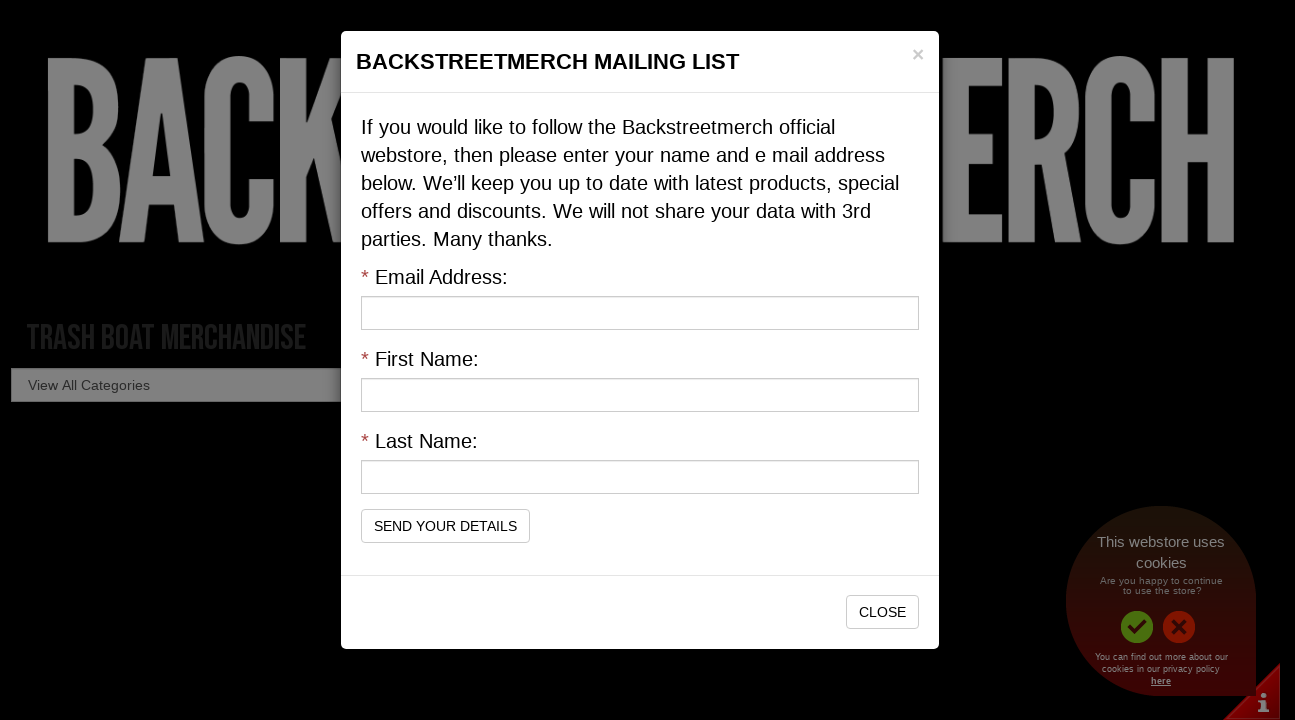

--- FILE ---
content_type: text/html; charset=utf-8
request_url: https://www.backstreetmerch.com/artist/trash-boat
body_size: 16077
content:

<!DOCTYPE html>
<html lang="en-US">
<head>
    <meta charset="utf-8">
    <!-- VersionId: 11 Jarrod was here 2-->
    <meta name="viewport" content="width=device-width" />
    <link href='https://images.backstreetmerch.com/images/favicon.ico' rel="shortcut icon" type="image/x-icon" />

  <title>Backstreetmerch | Trash Boat Categories</title>
  <meta name="keywords" content="Trash Boat, T-shirt, Tee shirts, T shirts, T shirt, Tee shirt, T-shirts, Merch, Merchandise, Official Merch, Official Merchandise, Hoodies, Caps, Bags, Hats, Contact Us" />
  <meta name="description" content="Backstreetmerch - Trash Boat all product categories" />

    <!-- Culture/Language Links -->
    <link rel="canonical" href='https://www.backstreetmerch.com/artist/trash-boat' />
    <link rel="alternate" hreflang="x-default" href='https://www.backstreetmerch.com/artist/trash-boat' />
      <link rel="alternate" hreflang="en-GB" href='https://www.backstreetmerch.com/en-gb/artist/trash-boat' />
      <link rel="alternate" hreflang="en-US" href='https://www.backstreetmerch.com/en-us/artist/trash-boat' />
      <link rel="alternate" hreflang="es-US" href='https://www.backstreetmerch.com/es-us/artist/trash-boat' />
      <link rel="alternate" hreflang="en-AU" href='https://www.backstreetmerch.com/en-au/artist/trash-boat' />
      <link rel="alternate" hreflang="en-CA" href='https://www.backstreetmerch.com/en-ca/artist/trash-boat' />
      <link rel="alternate" hreflang="fr-CA" href='https://www.backstreetmerch.com/fr-ca/artist/trash-boat' />
      <link rel="alternate" hreflang="fr-CH" href='https://www.backstreetmerch.com/fr-ch/artist/trash-boat' />
      <link rel="alternate" hreflang="de-CH" href='https://www.backstreetmerch.com/de-ch/artist/trash-boat' />
      <link rel="alternate" hreflang="it-CH" href='https://www.backstreetmerch.com/it-ch/artist/trash-boat' />
      <link rel="alternate" hreflang="da-DK" href='https://www.backstreetmerch.com/da-dk/artist/trash-boat' />
      <link rel="alternate" hreflang="de-AT" href='https://www.backstreetmerch.com/de-at/artist/trash-boat' />
      <link rel="alternate" hreflang="de-DE" href='https://www.backstreetmerch.com/de-de/artist/trash-boat' />
      <link rel="alternate" hreflang="de-LI" href='https://www.backstreetmerch.com/de-li/artist/trash-boat' />
      <link rel="alternate" hreflang="de-LU" href='https://www.backstreetmerch.com/de-lu/artist/trash-boat' />
      <link rel="alternate" hreflang="el-GR" href='https://www.backstreetmerch.com/el-gr/artist/trash-boat' />
      <link rel="alternate" hreflang="en-BZ" href='https://www.backstreetmerch.com/en-bz/artist/trash-boat' />
      <link rel="alternate" hreflang="en-IE" href='https://www.backstreetmerch.com/en-ie/artist/trash-boat' />
      <link rel="alternate" hreflang="en-JM" href='https://www.backstreetmerch.com/en-jm/artist/trash-boat' />
      <link rel="alternate" hreflang="en-NZ" href='https://www.backstreetmerch.com/en-nz/artist/trash-boat' />
      <link rel="alternate" hreflang="en-TT" href='https://www.backstreetmerch.com/en-tt/artist/trash-boat' />
      <link rel="alternate" hreflang="en-ZA" href='https://www.backstreetmerch.com/en-za/artist/trash-boat' />
      <link rel="alternate" hreflang="en-ZW" href='https://www.backstreetmerch.com/en-zw/artist/trash-boat' />
      <link rel="alternate" hreflang="es-AR" href='https://www.backstreetmerch.com/es-ar/artist/trash-boat' />
      <link rel="alternate" hreflang="es-BO" href='https://www.backstreetmerch.com/es-bo/artist/trash-boat' />
      <link rel="alternate" hreflang="es-CL" href='https://www.backstreetmerch.com/es-cl/artist/trash-boat' />
      <link rel="alternate" hreflang="es-CO" href='https://www.backstreetmerch.com/es-co/artist/trash-boat' />
      <link rel="alternate" hreflang="es-CR" href='https://www.backstreetmerch.com/es-cr/artist/trash-boat' />
      <link rel="alternate" hreflang="es-DO" href='https://www.backstreetmerch.com/es-do/artist/trash-boat' />
      <link rel="alternate" hreflang="es-EC" href='https://www.backstreetmerch.com/es-ec/artist/trash-boat' />
      <link rel="alternate" hreflang="es-ES" href='https://www.backstreetmerch.com/es-es/artist/trash-boat' />
      <link rel="alternate" hreflang="es-GT" href='https://www.backstreetmerch.com/es-gt/artist/trash-boat' />
      <link rel="alternate" hreflang="es-HN" href='https://www.backstreetmerch.com/es-hn/artist/trash-boat' />
      <link rel="alternate" hreflang="es-MX" href='https://www.backstreetmerch.com/es-mx/artist/trash-boat' />
      <link rel="alternate" hreflang="es-NI" href='https://www.backstreetmerch.com/es-ni/artist/trash-boat' />
      <link rel="alternate" hreflang="es-PA" href='https://www.backstreetmerch.com/es-pa/artist/trash-boat' />
      <link rel="alternate" hreflang="es-PE" href='https://www.backstreetmerch.com/es-pe/artist/trash-boat' />
      <link rel="alternate" hreflang="es-PR" href='https://www.backstreetmerch.com/es-pr/artist/trash-boat' />
      <link rel="alternate" hreflang="es-PY" href='https://www.backstreetmerch.com/es-py/artist/trash-boat' />
      <link rel="alternate" hreflang="es-SV" href='https://www.backstreetmerch.com/es-sv/artist/trash-boat' />
      <link rel="alternate" hreflang="es-UY" href='https://www.backstreetmerch.com/es-uy/artist/trash-boat' />
      <link rel="alternate" hreflang="es-VE" href='https://www.backstreetmerch.com/es-ve/artist/trash-boat' />
      <link rel="alternate" hreflang="fi-FI" href='https://www.backstreetmerch.com/fi-fi/artist/trash-boat' />
      <link rel="alternate" hreflang="fr-BE" href='https://www.backstreetmerch.com/fr-be/artist/trash-boat' />
      <link rel="alternate" hreflang="fr-FR" href='https://www.backstreetmerch.com/fr-fr/artist/trash-boat' />
      <link rel="alternate" hreflang="fr-LU" href='https://www.backstreetmerch.com/fr-lu/artist/trash-boat' />
      <link rel="alternate" hreflang="it-IT" href='https://www.backstreetmerch.com/it-it/artist/trash-boat' />
      <link rel="alternate" hreflang="nb-NO" href='https://www.backstreetmerch.com/nb-no/artist/trash-boat' />
      <link rel="alternate" hreflang="nl-BE" href='https://www.backstreetmerch.com/nl-be/artist/trash-boat' />
      <link rel="alternate" hreflang="nl-NL" href='https://www.backstreetmerch.com/nl-nl/artist/trash-boat' />
      <link rel="alternate" hreflang="pl-PL" href='https://www.backstreetmerch.com/pl-pl/artist/trash-boat' />
      <link rel="alternate" hreflang="pt-BR" href='https://www.backstreetmerch.com/pt-br/artist/trash-boat' />
      <link rel="alternate" hreflang="pt-PT" href='https://www.backstreetmerch.com/pt-pt/artist/trash-boat' />
      <link rel="alternate" hreflang="sv-FI" href='https://www.backstreetmerch.com/sv-fi/artist/trash-boat' />
      <link rel="alternate" hreflang="sv-SE" href='https://www.backstreetmerch.com/sv-se/artist/trash-boat' />
      <link rel="alternate" hreflang="tr-TR" href='https://www.backstreetmerch.com/tr-tr/artist/trash-boat' />
      <link rel="alternate" hreflang="es-ad" href='https://www.backstreetmerch.com/es-ad/artist/trash-boat' />
      <link rel="alternate" hreflang="fr-ad" href='https://www.backstreetmerch.com/fr-ad/artist/trash-boat' />
      <link rel="alternate" hreflang="pt-ad" href='https://www.backstreetmerch.com/pt-ad/artist/trash-boat' />
      <link rel="alternate" hreflang="el-cy" href='https://www.backstreetmerch.com/el-cy/artist/trash-boat' />
      <link rel="alternate" hreflang="tr-cy" href='https://www.backstreetmerch.com/tr-cy/artist/trash-boat' />
      <link rel="alternate" hreflang="da-gl" href='https://www.backstreetmerch.com/da-gl/artist/trash-boat' />
    <!-- Library CSS Files -->
    <link href="/bundles/vid-11/css-library?v=Vm2291FYge2qzcswLz2sh9NkK3cpdmXP9B_sTEWagDM1" rel="stylesheet"/>

    <link href="/Styles/Styles_GDPR.css" rel="stylesheet" type="text/css" />

    <!--<link href="/stylescommon" rel="stylesheet" type="text/css" />-->
        <link href="//www.backstreetmerch.com/storestyles" rel="stylesheet" type="text/css" />
    <!-- Custom Modals CSS-->
    <link href="/Styles/Styles_Default_Modal.css" rel="stylesheet" type="text/css" />

    <!-- Library JS Files -->
    <script src="/bundles/vid-11/js-library?v=fax2_99VFKVWuih28FbtclNc2xBlQ3QXOy_I8JXjaEw1"></script>


    <!-- Custom Store Front JS Files -->
    <script src="/bundles/vid-11/js-storefront?v=8kdenRWj_FTq9zw1_bh24QzB-l7ILHaBMBQGviMEk8o1"></script>

    <script src="/scripts/globalize/cultures/globalize.culture.en-gb.js" type="text/javascript"></script>

    <!-- Cookies Policy Accept -->
    <link rel="stylesheet" type="text/css" href="/content/cookies/cookies.css" />
    <script type="text/javascript" src="/content/cookies/spt-bsi.js"></script>
    <script type="text/javascript" src="/content/cookies/req.js" read_more="terms#cookies"></script>

    

        <!-- BEGIN: Custom Head Content -->

<meta name="alexaVerifyID" content="mldP543SwK3vGo1OIk6MG_9FbGg"/>
<meta name="google-site-verification" content="ArcxAVv5vqndSY5D4QEIratty4ZEppskBSdeGn2FAsk" />
<meta name="google-site-verification" content="par9fSNFKha8Hk80R3ZeqM_Huv37INNpS4gjL4Ue2rY" />
<meta name="google-site-verification" content="di9tWe0h8uM8vg_IyvSJkqpvli9PclBt7Ml8r5WqaZY" />
<meta name="p:domain_verify" content="f1ea5e9aa07ed7cc01b5369f82200d98"/> <!-- Pinterest Verification -->

<link async href='https://fonts.googleapis.com/css?family=Francois+One' rel='stylesheet' type='text/css'>
<link async href="https://fonts.googleapis.com/css?family=Lato|Open+Sans|Open+Sans+Condensed:300" rel="stylesheet">
<link async href="https://maxcdn.bootstrapcdn.com/font-awesome/4.7.0/css/font-awesome.min.css"  rel="stylesheet">

<script  async  src="https://scripts.sirv.com/sirv.js"></script>
<script src="https://cdn.noibu.com/collect.js"></script>


<!-- START - TikTok Pixel - added by Charles Mar 18th 2021 -->
<script>
!function (w, d, t) {
  w.TiktokAnalyticsObject=t;var ttq=w[t]=w[t]||[];ttq.methods=["page","track","identify","instances","debug","on","off","once","ready","alias","group","enableCookie","disableCookie"],ttq.setAndDefer=function(t,e){t[e]=function(){t.push([e].concat(Array.prototype.slice.call(arguments,0)))}};for(var i=0;i<ttq.methods.length;i++)ttq.setAndDefer(ttq,ttq.methods[i]);ttq.instance=function(t){for(var e=ttq._i[t]||[],n=0;n<ttq.methods.length;n++)ttq.setAndDefer(e,ttq.methods[n]);return e},ttq.load=function(e,n){var i="https://analytics.tiktok.com/i18n/pixel/events.js";ttq._i=ttq._i||{},ttq._i[e]=[],ttq._i[e]._u=i,ttq._t=ttq._t||{},ttq._t[e]=+new Date,ttq._o=ttq._o||{},ttq._o[e]=n||{};var o=document.createElement("script");o.type="text/javascript",o.async=!0,o.src=i+"?sdkid="+e+"&lib="+t;var a=document.getElementsByTagName("script")[0];a.parentNode.insertBefore(o,a)};


  ttq.load('C19L0I3QIA5GK7IN1P1G');
  ttq.page();
}(window, document, 'ttq');
</script>
<!-- END - TikTok Pixel - added by Charles Mar 18th 2021 -->

<!-- start anti clickjacking defence - added by Jarrod Jan 4th 2016 -->
<style id="antiClickjack">body{display:none !important;}</style>

<script type="text/javascript">
    if (self === top) {
        var antiClickjack = document.getElementById("antiClickjack");
        antiClickjack.parentNode.removeChild(antiClickjack);
    } else {
        top.location = self.location;
    }
</script>
<!-- end anti clickjacking defence -->

<!-- start pingdom performance checks -->
<script>
    var _prum = [['id', '57555bf9abe53d3d321ef1ec'],
                 ['mark', 'firstbyte', (new Date()).getTime()]];
    (function() {
        var s = document.getElementsByTagName('script')[0]
        , p = document.createElement('script');
        p.async = 'async';
        p.src = '//rum-static.pingdom.net/prum.min.js';
        s.parentNode.insertBefore(p, s);
    })();
</script>
<!-- end pingdom performance checks -->

<!-- Facebook Pixel Code -->
<script>
    !function(f,b,e,v,n,t,s)
    {if(f.fbq)return;n=f.fbq=function(){n.callMethod?
        n.callMethod.apply(n,arguments):n.queue.push(arguments)};
     if(!f._fbq)f._fbq=n;n.push=n;n.loaded=!0;n.version='2.0';
     n.queue=[];t=b.createElement(e);t.async=!0;
     t.src=v;s=b.getElementsByTagName(e)[0];
     s.parentNode.insertBefore(t,s)}(window,document,'script',
                                     'https://connect.facebook.net/en_US/fbevents.js');
    fbq('init', '1447747608584168');
    fbq('track', 'PageView');
</script>
<noscript>
    <img height="1" width="1"
         src="https://www.facebook.com/tr?id=1447747608584168&ev=PageView
              &noscript=1"/>
</noscript>
<!-- End Facebook Pixel Code -->

<!-- FB Embedded Plugin -->
<div id="fb-root"></div>
<script>(function(d, s, id) {
        var js, fjs = d.getElementsByTagName(s)[0];
        if (d.getElementById(id)) return;
        js = d.createElement(s); js.id = id;
        js.src = 'https://connect.facebook.net/en_GB/sdk.js#xfbml=1&version=v3.0';
        fjs.parentNode.insertBefore(js, fjs);
    }(document, 'script', 'facebook-jssdk'));
</script>

<!-- PayPal BEGIN -->
<script>
    ;(function(a,t,o,m,s){a[m]=a[m]||[];a[m].push({t:new Date().getTime(),event:'snippetRun'});var f=t.getElementsByTagName(o)[0],e=t.createElement(o),d=m!=='paypalDDL'?'&m='+m:'';e.async=!0;e.src='https://www.paypal.com/tagmanager/pptm.js?id='+s+d;f.parentNode.insertBefore(e,f);})(window,document,'script','paypalDDL','d23043f2-7292-4f3d-8137-c13584661ede');
</script>
<!-- PayPal END -->


<!-- Global site tag (gtag.js) - Google Ads: 750445244 BEGIN--> 
<script async src="https://www.googletagmanager.com/gtag/js?id=AW-750445244"></script> 
<script> window.dataLayer = window.dataLayer || []; function gtag(){dataLayer.push(arguments);} gtag('js', new Date()); gtag('config', 'AW-750445244'); </script> 
<!-- Global site tag (gtag.js) - Google Ads: 750445244 END --> 


        <!-- END: Custom Head Content -->

</head>


<body class="Body ">

    <!-- Google Tag Manager -->
    <noscript><iframe src="//www.googletagmanager.com/ns.html?id=GTM-PSRSGH" height="0" width="0" style="display:none;visibility:hidden"></iframe></noscript>
    <script>
    (function(w,d,s,l,i){w[l]=w[l]||[];w[l].push({'gtm.start':
    new Date().getTime(),event:'gtm.js'});var f=d.getElementsByTagName(s)[0],
    j=d.createElement(s),dl=l!='dataLayer'?'&l='+l:'';j.async=true;j.src=
    '//www.googletagmanager.com/gtm.js?id='+i+dl;f.parentNode.insertBefore(j,f);
    })(window,document,'script','dataLayer','GTM-PSRSGH');
    </script>
    <!-- End Google Tag Manager -->

<script language="Javascript" type="text/javascript">
  $(function () {
    $('#PageModal--NewsLetterSignup').modal('toggle');
    $("#PageModal--NewsLetterSignup").on("submit", "#Form_NewsletterSignup", function (e) {
	    newsletterSignup.Signup(e);
		});
	});
</script>

<div id="NewsletterSignup_Container">
	<!-- Modal Newsletter Signup form -->
	<div class="modal" role="dialog" id="PageModal--NewsLetterSignup">
		<div class="modal-dialog modal-lg">
			<div class="modal-content">
				<div class="modal-header">
					<button type="button" class="close" data-dismiss="modal"><span aria-hidden="true">&times;</span><span class="sr-only">Close</span></button>
					<h4 class="modal-title">Backstreetmerch Mailing List</h4>
				</div>
				<div class="modal-body">
					<div class="ModalPage__Body">
						<div class="row" id="NewsletterSignup">
                            <div class="col-lg-12 col-md-12 col-sm-12">
                                <div>
                                    If you would like to follow the Backstreetmerch official webstore, then please enter your name and e mail address below. We’ll keep you up to date with latest products, special offers and discounts. We will not share your data with 3rd parties. Many thanks.
                                </div>
                                


<div class="text-danger" id="Form_NewsletterSignup_Error" style="display: none">
	<p>
		Unfortunately an error occured while processing your request. The details of the error have been logged and we are investigating.
	</p>
	<p>
		If you continue to experience difficulties with our site, please contact customer support on: <a class="link" href="mailto:customerservices@bsimerch.com">customerservices@bsimerch.com</a>
	</p>									
</div>

                                



                                



                                



<form action="/newsletter/signup" id="Form_NewsletterSignup" method="post" name="Form_NewsletterSignup">                            <div class="row">
                                <div class="col-md-12 center-block">
                                    <div class="form-group NewsletterSignup__EmailAddress">
                                        <label for="EmailAddress" class="control-label BillingAddressDetails__EmailAddressLabel"><span class="text-danger">*</span> Email Address:</label>
                                        <input class="inputBoxEnable NewsletterSignupFieldText form-control NewsletterSignup__EmailAddress" data-val="true" data-val-email="The Email Address field is not a valid e-mail address." data-val-length="The field Email Address must be a string with a maximum length of 255." data-val-length-max="255" data-val-required="The Email Address field is required." id="EmailAddress" name="EmailAddress" type="text" value="" />
                                        <span class="field-validation-valid" data-valmsg-for="EmailAddress" data-valmsg-replace="true"></span>
                                    </div>
                                    <div class="form-group NewsletterSignup__FirstName">
                                        <label for="FirstName" class="control-label BillingAddressDetails__FirstNameLabel"><span class="text-danger">*</span> First Name:</label>
                                        <input class="inputBoxEnable NewsletterSignupFieldText form-control NewsletterSignup__FirstName" data-val="true" data-val-length="The field First Name must be a string with a maximum length of 50." data-val-length-max="50" data-val-required="The First Name field is required." id="FirstName" name="FirstName" type="text" value="" />
                                        <span class="field-validation-valid" data-valmsg-for="FirstName" data-valmsg-replace="true"></span>
                                    </div>
                                    <div class="form-group NewsletterSignup__LastName">
                                        <label for="LastName" class="control-label BillingAddressDetails__LastNameLabel"><span class="text-danger">*</span> Last Name:</label>
                                        <input class="inputBoxEnable NewsletterSignupFieldText form-control NewsletterSignup__LastName" data-val="true" data-val-length="The field Last Name must be a string with a maximum length of 50." data-val-length-max="50" data-val-required="The Last Name field is required." id="LastName" name="LastName" type="text" value="" />
                                        <span class="field-validation-valid" data-valmsg-for="LastName" data-valmsg-replace="true"></span>
                                    </div>
                                </div>
                            </div>
                            <button class="btn btn-default" type="submit">Send Your Details</button>
</form>                            </div>
						</div>

                        <div class="row" style="display:none" id="NewsletterSignup_Confirmation">
                            
                            


<div class="col-lg-12 col-md-12 col-sm-12">
	Thanks for signing up to receive updates about our latest products, special offers and discounts.
</div>

;

                        </div>
					</div>
				</div>
				<div class="modal-footer">
					<button type="button" class="btn btn-default" data-dismiss="modal">Close</button>
				</div>
			</div>
		</div>
	</div>
</div>




  
  <div class="container-fluid">

      <div class="pull-right CurrentCultureSettings">        
        <a href="/select-culture" class="CurrentCultureSettings__CountryLanguage">
          <span>United States</span> - <span>English (United Kingdom)</span>
        </a>
        <a href="/select-culture" class="CurrentCultureSettings__Flag">
          <img src="//images.backstreetmerch.com/images/flags/US.png" alt="United States" class="CultureFlag CurrentCultureSettings__FlagImg CurrentCultureSettings__Flag--United States" />
        </a>
      </div>

    <!-- Header -->
    
<!-- Header -->
<header class="Header">



        <!-- Custom Header -->


<!-- // DESKTOP -->


<!-- START MIDDLE COLUMN - DESKTOP -->
<div class="col-xs-12 col-sm-12 col-md-12 col-lg-12 text-align-center">
    <a class="navbar-logo" href="/">
        <img class="img-responsive" alt="Brand" src="//images.backstreetmerch.com/storeimages/test-webstore-3/logo.png">
    </a>
</div>

<!-- END MIDDLE COLUMN - DESKTOP -->
<!-- // DESKTOP -->

<!-- // MOBILE -->
<!-- START LEFT HAND COLUMN - MOBILE -->
<div class="col-xs-2 visible-xs hidden-sm hidden-md hidden-lg hidden-xl">
    <button type="button" class="navbar-toggle" data-toggle="collapse" data-target=".navbar-collapse">
        <span class="icon-bar"></span>
        <span class="icon-bar"></span>
        <span class="icon-bar"></span>
    </button>
</div>
<!-- END LEFT HAND COLUMN - MOBILE -->

<!-- START MIDDLE COLUMN - MOBILE -->
<div class="col-xs-7 visible-xs hidden-sm hidden-md hidden-lg hidden-xl remove-padding navbar-padding-mobile min-height">
    <div class="text-align-center">

    </div>
</div>


<!-- END MIDDLE COLUMN - MOBILE -->

<!-- START RIGHT HAND COLUMN - MOBILE -->
<div class="col-xs-1 visible-xs hidden-sm hidden-md hidden-lg hidden-xl navbar-padding-mobile min-height">

</div>

<div class="col-xs-1 visible-xs hidden-sm hidden-md hidden-lg hidden-xl navbar-padding-mobile min-height">
  
</div>
<!-- END RIGHT HAND COLUMN - MOBILE -->
<!-- // MOBILE -->

<script> 

$( document ).ready(function() {

    $(".shopify_coldplay").attr("href",  "https://ukstore.coldplay.com/");
    $(".shopify_harry_styles").attr("href",  "https://shopuk.hstyles.co.uk/");
    $(".shopify_arctic_monkeys").attr("href",  "https://store.arcticmonkeys.com/");
    $(".shopify_louis_tomlinson").attr("href",  "https://merch.louis-tomlinson.com/");
    $(".shopify_foo_fighters").attr("href",  "https://shopuk.foofighters.com/");
    $(".shopify_ghost").attr("href",  "https://ghost.backstreetmerch.com/");
    $(".shopify_little_mix").attr("href",  "https://shop.little-mix.com/");
    $(".shopify_niall_horan").attr("href",  "https://store.niallhoran.com/");
    $(".shopify_runescape").attr("href",  "https://runescape.backstreetmerch.com/");
    $(".shopify_u2").attr("href",  "https://shopuk.u2.com/");
    $(".shopify_bruce_springsteen").attr("href",  "https://brucespringsteenstoreuk.com/");
    $(".shopify_qotsa").attr("href",  "https://ukstore.qotsa.com/");
    $(".shopify_motorhead").attr("href",  "https://motorhead.backstreetmerch.com/");
    $(".shopify_madonna").attr("href",  "https://shopuk.madonna.com/");
    $(".shopify_kasabian").attr("href",  "https://store.kasabian.co.uk/");
    $(".shopify_siouxsie").attr("href",  "https://siouxsieandthebanshees.backstreetmerch.com/");
    $(".shopify_dualipa").attr("href",  "https://merch-eu.dualipa.com/");
    $(".shopify_frank").attr("href",  "https://frank-turner.backstreetmerch.com/");
    $(".shopify_thekinks").attr("href",  "https://the-kinks.backstreetmerch.com/");
    $(".shopify_girlinred").attr("href",  "https://shopgirlinred.com");
    $(".shopify_gossip").attr("href",  "https://gossip-uk.myshopify.com/");
    $(".shopify_ppc").attr("href",  "https://psychedelic-porn-crumpets.backstreetmerch.com/");
    $(".shopify_placebo").attr("href",  "https://www.placeboworld.co.uk/");
     $(".shopify_cinematic_orchestra").attr("href",  "https://the-cinematic-orchestra.backstreetmerch.com/");
      $(".shopify_fredagain").attr("href",  "https://shop.fredagain.com/");
  $(".shopify_chemical_brothers").attr("href",  "https://merch.thechemicalbrothers.com/");


    // $(".link_electronic").attr("href",  "https://siouxsieandthebanshees.backstreetmerch.com/");

    // $(".backstreet_apparel").attr("href",  urlPrefix +"/page/productbrowser?#types=1&cats=&genres=&artists=&gender=&sizes=&minprice=&maxprice=&freeshipping=false&pagesize=24&pageindex=1");
    // $(".backstreet_accessories").attr("href",  urlPrefix +"/page/productbrowser?#types=6&cats=&genres=&artists=&gender=&sizes=&minprice=&maxprice=&freeshipping=false&pagesize=24&pageindex=1");
    // $(".backstreet_music").attr("href",  urlPrefix +"/page/productbrowser?#types=3&cats=&genres=&artists=&gender=&sizes=&minprice=&maxprice=&freeshipping=false&pagesize=24&pageindex=1");
    // /page/productbrowser#types=&cats=40&genres=&artists=&gender=&sizes=&minprice=&maxprice=&freeshipping=false&pagesize=24&pageindex=1
    // $(".hp_youth").attr("href",  urlPrefix +"/advanced-search?#types=&cats=&genres=&artists=&gender=4&sizes=&minprice=&maxprice=&pagesize=24&pageindex=1");
});

</script>

<script>

function changegn(newType){
            console.log("2022 change guided nav = " + newType);
            window.location = "https://test-webstore-3.design.backstreetmerch.com/" + urlPrefix +"/page/productbrowser?types=" + newType + "&cats=&genres=&artists=&gender=&sizes=&minprice=&maxprice=&freeshipping=false&pagesize=24&pageindex=1";
            window.location.reload();
        }

    $( document ).ready(function() {

        $(".backstreet_browse_products").attr("href",  urlPrefix +"/page/ProductBrowser");
        $('.reset').click(function(e){
            e.preventDefault();
            location.reload();
        });

        // $(".backstreet_apparel").attr("href",  urlPrefix +"/page/productbrowser#types=1&cats=&genres=&artists=&gender=&sizes=&minprice=&maxprice=&freeshipping=false&pagesize=24&pageindex=1");
        // $('.reset').click(function(e){
        //     e.preventDefault();
        //     location.reload();
        // });

        // $(".backstreet_accessories").attr("href",  urlPrefix +"/page/productbrowser?#types=6&cats=&genres=&artists=&gender=&sizes=&minprice=&maxprice=&freeshipping=false&pagesize=24&pageindex=1");
        // $('.reset').click(function(e){
        //     e.preventDefault();
        //     location.reload();
        // });

        // $(".backstreet_music").attr("href",  urlPrefix +"/page/productbrowser?#types=3&cats=&genres=&artists=&gender=&sizes=&minprice=&maxprice=&freeshipping=false&pagesize=24&pageindex=1");
        // $('.reset').click(function(e){
        //     e.preventDefault();
        //     location.reload();
        // });


    });
</script>

    


    <div class="SecondaryNavRow">
        <div class="row">
            <div class="col-md-10 col-sm-10 hidden-xs">


            </div>

            <div class="col-md-2 col-sm-2">
                <!-- Powered By Logo -->
            </div>
        </div>
    </div>


</header>

<!-- Global DefCon -->

<!-- Store DefCon  -->


    <!-- Main Body Content -->
    <main>





<div class="ArtistProductSet">

  <div class="ArtistProductSetTitle">
    <div class="row">
      <div class="col-md-12">
        <h1 class="ArtistProductSetTitle__Heading">Trash Boat Merchandise</h1>
      </div>
    </div>
  </div>


  <div class="ArtistProductCategorySelect">
    <div class="row">
      <div class="col-md-6 ">
        <div class="">
          
<div class="ArtistMenuSelect">
  <div class="row">
    <div class="col-md-12">

      <div class="ArtistMenuSelect__Dropdown">
        <div class="form-group">
          <select class="form-control ArtistMenu__Select" id="CurrentUrl" name="CurrentUrl" onchange="navigate.to($(this).val())"><option value="">Select</option>
<option value="/artist/trash-boat/all-items">View All Items</option>
<option selected="selected" value="/artist/trash-boat">View All Categories</option>
</select>
        </div>
      </div>

    </div>
  </div>
</div>


        </div>
      </div>
    </div>
  </div>

  <div class="ArtistProductSetBody">
    
      <!-- New Products -->
      <!-- Product Categories -->
    
  </div>
</div>


<!-- Artist Biography -->




    </main>

	<!-- Footer -->
    
<footer class="Footer">
  <div class="row">
    <div class="col-md-12">

        <!-- Custom Footer -->

<!-- This footer is ver #1283 by janna.brom on Jan 15 2025  3:47PM -->
<!-- This footer is ver #1282 by janna.brom on Jan 15 2025  3:44PM -->
<!-- This footer is ver #1281 by janna.brom on Jan 15 2025  3:43PM -->
<!-- This footer is ver #1280 by janna.brom on Jan 15 2025  3:41PM -->
<!-- This footer is ver #1279 by janna.brom on Jan 15 2025  3:40PM -->
<!-- This footer is ver #1278 by janna.brom on Jan 15 2025  3:37PM -->
<!-- This footer is ver #1277 by janna.brom on Jan 15 2025  3:29PM -->
<!-- This footer is ver #1276 by janna.brom on Jan 15 2025  3:28PM -->

<div class="col-xs-12 col-sm-12 col-md-12 col-lg-12 text-align-center">
<footer class="footer">
  <div class="footer-container">
    <!-- First row: Links to Terms & Conditions and Privacy -->
    <div class="footer-row">
      <div class="footer-column">
        <a href="/terms" class="footer-link">Terms & Conditions</a>
      </div>
      <div class="footer-column">
        <a href="/privacy" class="footer-link">Privacy</a>
      </div>
    </div>
    
</div>
</div>
</footer>
</div>
<style>
/* Basic Reset */
* {
  margin: 0;
  padding: 0;
  box-sizing: border-box;
}

/* Footer container */
.footer {
  background-color: #000;
  color: white;
  padding: 20px 0;
}

/* Grid Container */
.footer-container {
  display: grid;
  gap: 20px;
  max-width: 1200px; /* Optional, to limit max width */
  margin: 0 auto;
  padding: 0 15px;
}

/* Row */
.footer-row {
  display: flex;
  justify-content: center;
  gap: 20px; /* Space between items */
  width: 100%;
}

/* Column: Using grid span for each element */
.footer-column {
  display: flex;
  justify-content: center;
  align-items: center;
}

/* Links in the first row */
.footer-link {
  color: white;
  text-decoration: none;
  text-transform:uppercase;
  font-family: "Bebas Neue",Impact, sans-serif;
  font-size:. 4em;
  padding: 1em;
  transition: color 0.3s ease;
}

.footer-link:hover {
  color: #8c8c8c; /* hover effect */
}



/* Adjustments for responsiveness */
@media (max-width: 768px) {


  .footer-row {
    flex-direction: column;
    gap: 10px; /* Reduce space between rows */
  }

  .footer-column {
    flex-basis: 100%;
  }
}
</style>    </div>
  </div>

  <div class="FooterSecurity">
    <div class="row">
      <div class="">
        &nbsp;
      </div>
    </div>
  </div>

</footer>

    
  </div>
  
  
<!-- Ajax Work In Progress overlay -->
<div class="bs-overlay">
  <p>
    <i class="fa fa-circle-o-notch fa-spin"></i> Loading...
  </p>
</div>


  

  
  
    <script type="text/javascript">
      UniversalAnalytics.Init(true);
    </script>

  <script language="Javascript" type="text/javascript">
    var currentCulture = "en-US";
    var useCultureUrl = false;
    var urlPrefix = "";

    var country = {
      ISO: "US",
      Name: "United States",
    }

    var shippingZone =
    {
      Id: 3,
    }

    $(function () {
      siteActivity.TrackPageView();
      basket.RefreshTotals();
      currentdate.Populate();

      $('.JqueryClamp1').ellipsis();

      $('.JqueryClamp2').ellipsis({
        row: 2
      });

      // Set Globalize to the current culture driven by the html lang property
      currentCulture = $("html").prop("lang");
      if (currentCulture) {
        Globalize.culture(currentCulture);
      }
    });
  </script>

  

  <script type="text/javascript">

  </script>


  
<script type="text/javascript">
  var storeFeature = {
RecentlyViewed:true, ProductMultipleImages:true, ProductTagPages:true, ProductTagClouds:false, RelatedProductsPurchased:true, ProductCategoryProducts:true, RelatedProductCategories:true, ProductCardArtistName:true, AdvancedSearchPage:true, BreadCrumbs:false, ProductPageTabs:false, NotifyProductAvailable:true, Internationalization:true, StoreTextFeed:true, ArtistDropdown:false, SortDropdown:false, GenreDropdown:false, Zone1:true, Zone2:true, Zone3:true, Zone4:true, Zone5:true, ShowCategorySubNavigation:false, AllowRobots:true, ProductSlash_NewItem:true, ProductSlash_SaleItem:true, ProductSlash_PreOrder:true, ArtistCustomContent:false, ProductSocialMediaButtons:false, SaleItemsDropdown:false, SearchBar:false, HomePageLayout:true, HomePageLayoutProductPerRow:true, PaypalExpressCheckout:true, ProductTagCloudWeightedFontSizes:false, ProductTagCloudItemCountText:false, ProductTagCloudItemCount:true, ProductCategoryProductsItemCount:true, ProductCategoryProductsItemCountText:false, SliderInfiniteScroll:true, FluidLayout:true, ProductRelatedCategoryItemCount:true, ProductRelatedCategoryItemCountText:false, SearchBarAutoSuggestions:true, ProductSort:false, ProductSlash_FreeShipping:true, ArtistPageCategorySlider:false, ProductCardCategoryName:false, ArtistBiography:true, DefaultProductSortOrder:true, NewsletterSignup:true, ProductSizeSelector:true, ExchangeRates:false, ApplePay:true, AndroidPay:false, AmazonPay:false, MarketingCheckBoxBelowButtons:false, AmazonWidgetAbove:false, GDPR3rdParty:false, GDPRActingOnBehalfOff:false, BundleLandingPage:false, CurrencySelector:false, TPSInfoButton:true, Zone1ShippingMethod:true, Zone2ShippingMethod:true, Zone3ShippingMethod:true, Zone4ShippingMethod:true, Zone5ShippingMethod:true, UseStoreMonitor:true, AllowShippingOptions:true, FreeShippingPromotionPostageType:false, ExemptPickPackFee:false, 
  }
</script>



  <script type="text/javascript">
    $(function () {
      ajax.init();
      // NB: This method must be called at the end of the page
      UniversalAnalytics.SendPageView();
    });
  </script>
 
    <!-- BEGIN: Custom Body End Content -->

<!-- TikTok setup START-->
<script>
    $(document).ready(function(){
        var page_url = window.location.href.split('?')[0];
        page_url = page_url.replace("https://www.backstreetmerch.com", "");

        switch (page_url){
            case "/order/ordercomplete" :
                var _content_ids = [];
                for (var i = 0, len = orderProducts.length; i < len; ++i) {
                    _content_ids.push(orderProducts[0].productId);
                }
                ttq.track('Purchase', {
                    content_id: _content_ids,
                    content_type: 'product',
                    value: order.revenue,
                    currency: order.currency
                });
                break;
            case "/basket/checkout"  :  ttq.track('StartCheckout'); break;
            case "/order/checkout/personal" :  ttq.track('AddBilling'); break;
            default : break;
        }

        //Only execute on product page, ProductSizeSelect is the add to cart form
        if ($(".ProductSizeSelect").length) {
            var _AddedToBasketCurrency = $("span[itemprop='priceCurrency']").attr("content");
            var _AddedToBasketUnitPrice = $("span[itemprop='price']").attr("content");
            var _AddedToBasketProductId = $("span[itemprop='productID']").html();

            ttq.track('ViewContent', { value: _AddedToBasketUnitPrice, currency: _AddedToBasketCurrency, content_id: _AddedToBasketProductId, content_type: 'product' });
            //The view content event should be placed on any content or product detail pages to track when people visit. Add parameters for conversion value (amount per content view) and currency to measure the value of content view conversions.

            $(".ProductSizeOptions__AddToBasket input").on("click", function () {
                ttq.track('AddToCart', { value: _AddedToBasketUnitPrice, currency: _AddedToBasketCurrency, content_id: _AddedToBasketProductId, content_type: 'product', quantity: '1' });

                //The add to cart event should be triggered when a person adds an item to a shopping cart on your website. Add parameters for conversion value (amount per content view) and currency to measure the value of add to cart conversions.
            });
        };
    });
</script>
<!-- TikTok setup END-->  

<script type="text/javascript">
    var _culture = $("html").prop("lang");
    var _guidedNavUrl = urlPrefix + "/advanced-search";

    //$(".MainNavMenu__StoreHome > a").html("Home");
    //$("#navbar-collapse-1 > ul:nth-child(1)").append("<li><a class='gn-mens'  href='" + _guidedNavUrl + "' title='Band merch finder'>" + GetHelpText(_culture) + "</a></li>");
    //$("#clear-all").html("reset");


    $(document).ready(function(){

        // var $firstLoadComplete = false;
        // var page_url = window.location.href.split('?')[0];
        // page_url = page_url.replace("https://www.design.backstreetmerch.com", "");
        // page_url = page_url.replace("https://www.backstreetmerch.com", "");
        // console.log("We are on page " + page_url);
        // if(page_url=="/advanced-search"){
        //     $(document).ajaxComplete(function(){
        //         console.log("First Load Status = " + $firstLoadComplete);
        //         if(!$firstLoadComplete){
        //             $(".collapse.in").removeClass("in");
        //             var allBoxes=$(".itemType");
        //             if (allBoxes.length > 0){
        //                 $firstLoadComplete=true;
        //                 console.log("First Load Status (true) = " + $firstLoadComplete);
        //                 var lst=$(".itemType:checked");
        //                 lst.each( function(){
        //                     console.log($(this));
        //                     $(this).parent().parent().parent().parent().addClass("in");
        //                 });
        //             }

        //         }
        //     });
        // }
    });

    function GoToMens(){
        if(window.location.href.indexOf("/page/guided-nav") > -1)
        {
            window.location.hash = "types=1&gender=2";
            window.location.reload();
        }
        else{
            window.location.href =urlPrefix + "/page/guided-nav?#types=1&gender=2";
        }
    }

    function GoToWomens(){
        if(window.location.href.indexOf("/page/guided-nav") > -1)
        {
            window.location.hash = "types=1&gender=3";
            window.location.reload();
        }
        else{
            window.location.href =urlPrefix + "/page/guided-nav?#types=1&gender=3";
        }
    }

    function GetMensText(_culture){
        var _MensText = "??";
        switch(_culture.substring(0, 2)) {
            case "en":
                _MensText = "Mens";
                break;
            case "de":
                _MensText = "Männer";
                break;
            case "fr":
                _MensText = "Homme";
                break;
            default:
                _MensText = "Mens";
        }
        return _MensText;
    }

    function GetWomensText(_culture){
        var _WomensText = "??";
        switch(_culture.substring(0, 2)) {
            case "en":
                _WomensText = "Womens";
                break;
            case "de":
                _WomensText = "Frauen";
                break;
            case "fr":
                _WomensText = "Femme";
                break;
            default:
                _WomensText = "Womens";
        }
        return _WomensText;
    }

    function GetHelpText(_culture){
        var _HelpText = "??" + _culture.substring(0, 2);
        switch(_culture.substring(0, 2)) {
            case "en":
                _HelpText = "Need help finding something?";
                break;
            case "fr":
                _HelpText = "Aidez-moi à choisir!";
                break;
            case "de":
                _HelpText = "Hilfe bei der Auswahl!";
                break;
            default:
                _HelpText = "Need help finding something?";
        }
        return _HelpText;
    }


</script>

<script type="text/javascript">
    $(function () {

        var page_url = window.location.href;
        page_url = page_url.replace("https://www.backstreetmerch.com", "");
        page_url = page_url.replace("https://www.design.backstreetmerch.com", "");

        if (page_url =="/basket/addnewproduct"){
            fbq('track', 'AddToCart');
        }

        if (page_url =="/order/ordercomplete"){
            var emailsString = $(".OrderCompleteShipping__Body").html();
            var emails = emailsString.match(/([\w-\.]+)@((?:[\w]+\.)+)([a-zA-Z]{2,4})/g);
            var customerMD5 = md5(emails[0]);

            adroll_conversion_value = order.revenue;
            adroll_currency = order.currency;
            adroll_custom_data = {"ORDER_ID": order.orderId, "USER_ID": customerMD5}
            fbq('track', 'Purchase', {value: order.revenue , currency: order.currency});
        }

        if(urlPrefix != ''){
            $('.Footer').find('a').each(function() {
                if($(this).attr('href').substring(0, 1) == "/"){
                    $(this).attr('href', urlPrefix + $(this).attr('href'));
                }
            });
        }
    });

</script>

<!-- Google Code for Remarketing Tag -->
<script>
    var id        ='';
    var page_type ='';
    var price     = 0.0;
    var startdate = '';

    if(window.location.pathname.indexOf('/basket/checkout')!=-1) // cart page
    {
        var id       = [];
        page_type    = "cart";
        price        = new  Array();
        id           = new Array();
        id           = '';
        price = parseFloat(0);
    }
    else if(jQuery('.ProductDetailsTitle').length > 0)
    {
        var id     = new Array();
        id         = jQuery('[itemprop="productID"]').text()+"-"+urlPrefix.split('/')[1]+"-GBP";
        var price  = new Array();
        jQuery('.ProductThumbnailSmall__Price').each(function(){
            price.push(jQuery(this).text().replace(/[^0-9.]/g,''));
        })
        price   = parseFloat(price);
        page_type    = "product";
    }
    else if(jQuery('.pagination').length > 0)    // Category page
    {
        page_type = "category";
    }
    else if(jQuery('.SearchGenreResults').length > 0)    // Category page
    {
        page_type = "category";
    }
    else if(jQuery('.SearchNameResults').length > 0)    // Category page
    {
        page_type = "category";
    }
    else if(jQuery('#home').length > 0)    // Category page
    {
        page_type = "home";
    }
    else
    {
        page_type = "other";
    }
    var google_tag_params={ecomm_prodid:id,ecomm_pagetype:page_type,ecomm_totalvalue:price};
</script>

<!-- Google Code for Remarketing Tag -->
<script>
    var id        ='';
    var page_type ='';
    var price     = 0.0;
    var startdate = '';

    if(window.location.pathname.indexOf('/basket/checkout')!=-1) // cart page
    {
        var id       = [];
        page_type    = "cart";
        price        = new  Array();
        id           = new Array();
        id           = '';
        price = parseFloat(0);
    }
    else if(jQuery('.ProductDetailsTitle').length > 0)
    {
        var id     = new Array();
        id         = jQuery('[itemprop="productID"]').text()+"-"+urlPrefix.split('/')[1]+"-GBP";
        var price  = new Array();
        jQuery('.ProductThumbnailSmall__Price').each(function(){
            price.push(jQuery(this).text().replace(/[^0-9.]/g,''));
        })
        price   = parseFloat(price);
        page_type    = "product";
    }
    else if(jQuery('.pagination').length > 0)    // Category page
    {
        page_type = "category";
    }
    else if(jQuery('.SearchGenreResults').length > 0)    // Category page
    {
        page_type = "category";
    }
    else if(jQuery('.SearchNameResults').length > 0)    // Category page
    {
        page_type = "category";
    }
    else if(window.location.pathname =='/')  // home page
    {
        page_type = "home";
    }
    else
    {
        page_type = "other";
    }
    var google_tag_params={ecomm_prodid:id,ecomm_pagetype:page_type,ecomm_totalvalue:price};
</script>
<script type="text/javascript">
    /* <![CDATA[ */
    var google_conversion_id = 955617358;
    var google_custom_params = window.google_tag_params;
    var google_remarketing_only = true;
    /* ]]> */
</script>
<script async type="text/javascript" src="//www.googleadservices.com/pagead/conversion.js">
</script>


<noscript>
    <div style="display:inline;">
        <img height="1" width="1" style="border-style:none;" alt="" src="//googleads.g.doubleclick.net/pagead/viewthroughconversion/955617358/?guid=ON&script=0"/>
    </div>
</noscript>

<script>
    $(document).ready(function(){
        var page_url = window.location.href.split('?')[0];
        page_url = page_url.replace("https://www.backstreetmerch.com", "");

        switch (page_url){
            case "/order/ordercomplete" :
                var _content_ids = [];
                for (var i = 0, len = orderProducts.length; i < len; ++i) {
                    _content_ids.push(orderProducts[0].productId);
                }
                fbq('track', 'Purchase', {
                    content_ids: _content_ids,
                    content_type: 'product',
                    value: order.revenue,
                    currency: order.currency
                });
                break;
            case "/basket/checkout"  :  fbq('track', 'InitiateCheckout'); break;
            case "/order/checkout/personal" :  fbq('track', 'AddPaymentInfo'); break;
            default : break;
        }

        //Only execute on product page, ProductSizeSelect is the add to cart form
        if ($(".ProductSizeSelect").length) {
            var _AddedToBasketCurrency = $("span[itemprop='priceCurrency']").attr("content");
            var _AddedToBasketUnitPrice = $("span[itemprop='price']").attr("content");
            var _AddedToBasketProductId = $("span[itemprop='productID']").html();

            fbq('track', 'ViewContent', { value: _AddedToBasketUnitPrice, currency: _AddedToBasketCurrency, content_ids: _AddedToBasketProductId, content_type: 'product' });
            //The view content event should be placed on any content or product detail pages to track when people visit. Add parameters for conversion value (amount per content view) and currency to measure the value of content view conversions.

            $(".ProductSizeOptions__AddToBasket input").on("click", function () {
                fbq('track', 'AddToCart', { value: _AddedToBasketUnitPrice, currency: _AddedToBasketCurrency, content_ids: _AddedToBasketProductId, content_type: 'product' });
                //The add to cart event should be triggered when a person adds an item to a shopping cart on your website. Add parameters for conversion value (amount per content view) and currency to measure the value of add to cart conversions.
            });
        };
    });
</script>



<script>
    $(document).ready(function(){
        var page_url = window.location.href.split('?')[0];
        page_url = page_url.replace("https://www.backstreetmerch.com", "");

        switch (page_url){
            case "/order/ordercomplete" :
                var _content_ids = [];
                for (var i = 0, len = orderProducts.length; i < len; ++i) {
                    _content_ids.push(orderProducts[0].productId);
                }
                gtag('event', 'conversion', {
                    'send_to': 'AW-750445244/nQGFCO6Kzp0BELzF6-UC',
                    'value': order.revenue,
                    'currency': order.currency,
                    'transaction_id': _content_ids
                });
                break;
            default : break;
        }
    });
</script>

<!-- <script>
    $(".ProductSizeSelect__Title--IRON541 > h2, .ProductSizeSelect__Title--IRON542 > h2").parent().prepend('<div class="promo-disclaimer"><p>THIS PRODUCT IS EXEMPT FROM ALL DISCOUNT CODE AND SHIPPING PROMOTIONS.</p><p>LICENSE RESTRICTIONS PREVENT US FROM DISCOUNTING THIS PRODUCT.</p><p>PLEASE BE AWARE YOU WILL BE CHARGED FULL PRICE FOR THIS ITEM, PLUS SHIPPING, EVEN IF USING A PROMOTIONAL CODE.</p><p>MANY THANKS.</p></div>');
    $("#TPSDeliveryInfo__Modal > div > div > div.modal-body > p:nth-child(1)").replaceWith('<p>We order this product from the official supplier when you have placed your order on our store. This will mean an extended shipping time. See below for estimated arrival time in your country:</p>');
</script> -->

<!-- Start of bsimerch Zendesk Widget script -->
<!-- <script async id="ze-snippet" src="https://static.zdassets.com/ekr/snippet.js?key=f7f9b160-ed85-432c-926f-38a3c0d642ed"> </script> -->
<!-- End of bsimerch Zendesk Widget script -->




<!-- CHARLES EDIT START -->


<script>
    $('#search_reposition').click(function(){
        $("#hidden-submit").click();
    })

    $("#search_reposition_mobile").click(function() {
        $(".MainNavSearch__Form").submit();
    });
</script>

<script>
    $('.ProductSizeSelect').append( $('.ProductSocialMediaButtons') );
    $('.ProductDetailsDesc').prepend( $('.ProductDetailsTitle__Heading') );
    $('.ProductDetailsTitle__Heading').prepend( $('.ProductDetailsTitle') );

    $(document).ready(function(){

        $(".NoProducts__Heading").html( "We’re currently out of stock");
        $(".ArtistMenuSelect > .row > div").removeClass("col-md-12");
        $(".SecondaryNavRow>div>div").removeClass("col-md-10 col-sm-10").addClass("col-md-12 col-sm-12");
        $(".SecondaryNavRow>div>div>div").removeClass("col-md-2 col-sm-2");
        $(".CurrentProducts >div:nth-child(2)").remove();
        $(".ProductSizeOptions> div > div > label").removeClass("fa fa-check");
        $("body > div:nth-child(1)").addClass("full-width");
        $(".ArtistProductSetBody > div > div > div").removeClass("col-md-2 col-sm-2").addClass("col-md-3 col-sm-3");
        $(".ProductTagProducts > div.ProductSetSmall > div > div").removeClass("col-md-2 col-sm-2").addClass("col-md-3 col-sm-3");
        $("#select_Culture").attr("href", urlPrefix + "/select-culture");
        $("#basket_Checkout").attr("href", urlPrefix + "/basket/checkout");
        $(".navbar-logo").attr("href", urlPrefix + "/");
        $("#frm_Search").attr("action", urlPrefix + "/search");

        // var $firstLoadComplete = false;
        // var page_url = window.location.href.split('?')[0];
        // page_url = page_url.replace("https://backstreetmerch.com", "");
        // page_url = page_url.replace("https://design.backstreetmerch.com", "");
        // console.log("We are on page " + page_url);

        // if(page_url=="/advanced-search"){
        //     $(document).ajaxComplete(function(){
        //         console.log("First Load Status = " + $firstLoadComplete);
        //         if(!$firstLoadComplete){

        //             if (window.matchMedia('(max-width: 767px)').matches) {


        //                 $(".collapse.in").removeClass("in");
        //                 var allBoxes=$(".itemType");
        //                 if (allBoxes.length > 0){
        //                     $firstLoadComplete=true;
        //                     console.log("First Load Status (true) = " + $firstLoadComplete);
        //                     var lst=$(".itemType:checked");
        //                     lst.each( function(){
        //                         console.log($(this));
        //                         $(this).parent().parent().parent().parent().addClass("in");
        //                     });
        //                 }

        //             }

        //         }
        //     });
        // }

    });
</script>

<script>
    $(document).ready(function(){

        var page_url = window.location.href.split('?')[0];
        page_url = page_url.replace("https://backstreetmerch.com", "");

        switch (page_url){
            case "/order/ordercomplete" :
                var _content_ids = [];
                for (var i = 0, len = orderProducts.length; i < len; ++i) {
                    _content_ids.push(orderProducts[0].productId);
                }
                fbq('track', 'Purchase', {
                    content_ids: _content_ids,
                    content_type: 'product',
                    value: order.revenue,
                    currency: order.currency
                });
                break;
            case "/basket/checkout"  :  fbq('track', 'InitiateCheckout'); break;
            case "/order/checkout/personal" :  fbq('track', 'AddPaymentInfo'); break;
            default : break;
        }


        //Only execute on product page, ProductSizeSelect is the add to cart form
        if ($(".ProductSizeSelect").length) {
            var _AddedToBasketCurrency = $("span[itemprop='priceCurrency']").attr("content");
            var _AddedToBasketUnitPrice = $("span[itemprop='price']").attr("content");
            var _AddedToBasketProductId = $("span[itemprop='productID']").html();

            fbq('track', 'ViewContent', { value: _AddedToBasketUnitPrice, currency: _AddedToBasketCurrency, content_ids: _AddedToBasketProductId, content_type: 'product' });
            //The view content event should be placed on any content or product detail pages to track when people visit. Add parameters for conversion value (amount per content view) and currency to measure the value of content view conversions.

            $(".ProductSizeOptions__AddToBasket input").on("click", function () {
                fbq('track', 'AddToCart', { value: _AddedToBasketUnitPrice, currency: _AddedToBasketCurrency, content_ids: _AddedToBasketProductId, content_type: 'product' });
                //The add to cart event should be triggered when a person adds an item to a shopping cart on your website. Add parameters for conversion value (amount per content view) and currency to measure the value of add to cart conversions.
            });
        };

    });
</script>




    <!-- END: Custom Body End Content -->
</body>
</html>



--- FILE ---
content_type: text/css; charset=utf-8
request_url: https://www.backstreetmerch.com/storestyles
body_size: 9671
content:
@import url("https://fonts.googleapis.com/css?family=Open+Sans|Roboto+Condensed");@import url("https://fonts.googleapis.com/css2?family=Bebas+Neue&display=swap");.ProductThumbnailLarge__Img,.ImageCaption_Media,.ProductAdded__Img{border:0 solid #ececec !important}body{font-family:Verdana,Geneva,Tahoma,sans-serif,sans-serif;font-size:2rem !important;min-width:310px;overflow-x:hidden;background-color:#000}a{color:#8c8c8c}a:hover,a:focus{color:#9E2F31;text-decoration:none}.nav-background{background-color:#000}h1,h2,h3,h4.MoreProducts__Heading,h4.SearchResultsProducts__Heading,h4.SearchResultsArtist__Heading,.BasketTitle__Heading{font-family:'Bebas Neue',Impact,sans-serif;text-transform:uppercase;font-weight:400;font-size:3.5rem}.BasketDiscount,.TextXl{margin-bottom:15px}.navbar-icons-text{font-family:'Bebas Neue',Impact,sans-serif;text-transform:uppercase;font-weight:400;color:#000;font-size:22px}.navbar-icons-text:hover,.navbar-icons-text:active,.navbar-icons-text:focus{color:#353535}.dropdown-menu{background-color:#161616;border:0;border-radius:0;margin:0}.dropdown-menu>li>a{font-family:'Bebas Neue',Impact,sans-serif;text-transform:uppercase;font-weight:400;font-size:22px;color:#fff !important;text-align:left}.dropdown-menu>li>a:hover{background:black;color:#9e2f31 !important}#nav{text-align:center}#nav:after{content:'';display:inline-block}#nav li{display:inline-block}.thumbnail{border:0;border-radius:0;padding:0;margin-bottom:0}.thumbnail .caption{font-size:16px}.Ellipsis{font-family:'Bebas Neue',Impact,sans-serif;text-transform:uppercase;font-weight:400;font-size:22px;color:#000 !important}.sp-large{border:0 solid #353535}.sp-wrap{border:0;max-width:600px;background-color:transparent}.sp-thumbs{margin-top:20px}.sp-thumbs a:link,.sp-thumbs a:visited{height:85px;width:85px;margin-right:20px;opacity:0.8}.ImageCaption_Text{background-color:transparent;color:#000;position:relative}.ImageCaption_Text:hover{color:#5a5a5a}.ImageCaption_Text>h5{font-size:16px}.slick-prev:before,.slick-next:before{color:#353535}.btn{font-family:'Bebas Neue',Impact,sans-serif;text-transform:uppercase;font-weight:400;border:0 solid #fff;color:#fff !important;background:#000;background:#000;background:#000;background:#000;background:#000;border-radius:0;font-size:2.5rem}.btn:hover,.btn:focus{background-color:#000;color:#fff !important}#search{border:none;border-bottom:solid 1px #000}#search:focus{outline:none}.form-control{border-radius:0}#apparel-dropdown li{display:block}#dropdownMenu1,.navbar-nav>li>a{font-family:'Bebas Neue',Impact,sans-serif;text-transform:uppercase;font-weight:400;font-size:4rem;background-color:transparent;border:0;text-transform:uppercase;padding:32px 25px;color:#fff}#dropdownMenu1:hover,#dropdownMenu1:focus,.navbar-nav>li>a:hover,.navbar-nav>li>a:focus{color:#fff;background-color:#000}@media (min-width:768px) and (max-width:873px){#dropdownMenu1,.navbar-nav>li>a{font-size:3rem}}@media (min-width:310px) and (max-width:767px){#dropdownMenu1,.navbar-nav>li>a{font-size:3rem;padding:14px 0}}.navbar-toggle .icon-bar{background-color:#000}.BasketItem__RowTotalXS{margin-bottom:15px}.MainNavBasket,.HeaderBasket__Title,.PoweredBy,.ArtistBiography,.ProductDetailsTitle>div>div>h2,.FooterSecurity,.DebugData,.CurrentCategoryProducts>div.row>div>div>div.pull-right,.CurrentCultureSettings,#footerNav_newsletter{display:none !important}.navbar-icons{padding:0}.min-height{min-height:50px}.text-align-center{text-align:center}.text-align-right{text-align:right}.navbar-logo{margin:0;padding:0;line-height:1}.navbar-logo>img{margin:16px auto;padding-top:4rem;max-width:95%;height:auto;object-fit:contain;display:block;max-height:100%}.navbar-text{margin:0 !important;font-family:'Bebas Neue',Impact,sans-serif;text-transform:uppercase;font-weight:400;color:#000;font-size:22px}.navbar-toggle{float:none;padding:9px 2px}.MainNavSearch__Input{width:100%}.remove-padding-left{padding-left:0}.remove-padding-right{padding-right:0}.remove-padding{padding:0}.navbar-padding-mobile{padding:11px 0}.Product{padding-top:15px}.ProductDetails__ProductID{padding-top:0;text-align:left}#search_reposition,#search_reposition_mobile{display:inline-block}#search_reposition:hover,#search_reposition_mobile:hover{cursor:pointer}#search_reposition_mobile{display:block}.ProductMessage,.BasketEmpty__Body,.ProductSizeSelect__Unavailable{text-align:left;font-weight:normal}footer{text-align:center;background-color:#000}.FooterNav{padding:0}.FooterNav>a{font-family:'Bebas Neue',Impact,sans-serif;text-transform:uppercase;font-weight:400;font-size:2.5rem;color:#fff;display:inline-block;padding:32px 22px}.FooterNav>a:hover{color:#fff;background-color:#000}@media (min-width:965px) and (max-width:1147px){.FooterNav>a{padding:32px 8px}}.PageContent{margin-top:15px}.pagination{padding:0 !important;margin:0 0 30px !important;border-radius:0}label{font-weight:normal}.filter-set-title>h5{font-weight:700;text-transform:uppercase;padding-left:6px}.filter-set-container{max-height:350px;border:0}.filter-set-container-fluid{border:solid 0 #fff;border-bottom:solid 0 #ccc;padding-left:0}.filter-set-title .filter-set-collapse:before{float:right}.filter-set{padding:0}.filter-header{padding:10px 0 10px;line-height:1.1}.filter-header>div>h5{font-weight:700;font-size:16px;text-transform:uppercase;padding-left:2px;margin-top:0;margin-bottom:0}#page-size-top{border:solid 1px #ececec;border-radius:0}.pagination>li:first-child>a,.pagination>li:first-child>span{border-radius:0}.inline{display:inline-block}.fa-ul{padding:15px 0 0 0}.remove-padding-left>ul{list-style-type:none}.BasketItemCountCountainer,.BasketTotalValueContainer{text-transform:uppercase}.MainNavSearch__Form{display:inline-block}.slick-slider{margin-bottom:0}@media (min-width:768px){.navbar-nav>li{float:none}.navbar-text{float:none}}@media only screen and (max-width:767px){.nav-background{border-top:1px solid #fff}.navbar-nav>li>a{text-align:left !important}.FooterNav{text-align:left}.FooterNav>a{display:block !important;padding:6px 16px}.FooterNav>a:first-child{padding-top:10px}.FooterNav>a:last-child{padding-bottom:10px}.dropdown-menu>li>a{color:#fff !important}#nav li{display:block}#apparel-dropdown{text-align:left}.navbar-nav .open .dropdown-menu>li>a{padding:8px 25px}.MainNavSearch__Form{display:block !important}.navbar-logo>img{margin:20px auto -35px}}@media (min-width:768px) and (max-width:964px){.FooterNav{text-align:left}.FooterNav>a{display:block !important;padding:6px 16px}.FooterNav>a:first-child{padding-top:10px}.FooterNav>a:last-child{padding-bottom:10px}}@media (min-width:768px) and (max-width:1199px){.navbar-nav{float:none}}@media (min-width:1200px){.navbar-nav{float:none !important}}#collapsePriceRange>div>div>div:nth-child(1)>ul>li>.active{background-color:yellow}#collapsePriceRange>div>div>div:nth-child(1)>ul{list-style-type:none;padding-left:20px}#collapsePriceRange>div>div>div:nth-child(1)>ul>li{margin-bottom:5px}.BasketCheckoutSpreedly__PayPalLogo img{max-width:239px !important}.TextLg{font-size:19px;padding-top:10px}.paymentButtons_wrap>div{margin:0;border-right:5px solid #fff}.BasketCheckout__SecureCheckoutButton,#AmazonPayButton,.BasketCheckoutSpreedly__PayPalLogo,#Form_ProcessPersonal>div:nth-child(10)>div.col-md-8>btn{background-color:#f1f2f2 !important;color:#000 !important}.BasketCheckout__SecureCheckoutButton:hover,.BasketCheckout__SecureCheckoutButton:active,.BasketCheckout__SecureCheckoutButton:focus,#AmazonPayButton:hover,#AmazonPayButton:active,#AmazonPayButton:focus,.BasketCheckoutSpreedly__PayPalLogo:hover,.BasketCheckoutSpreedly__PayPalLogo:active,.BasketCheckoutSpreedly__PayPalLogo:focus,#Form_ProcessPersonal>div:nth-child(10)>div.col-md-8>btn:hover,#Form_ProcessPersonal>div:nth-child(10)>div.col-md-8>btn:active,#Form_ProcessPersonal>div:nth-child(10)>div.col-md-8>btn:focus{background-color:#e6e6e6 !important;color:#000 !important}.BasketTitle__Heading .Basket_Info{font-weight:400;font-size:18px !important;background-color:#f1f2f2;padding:12px;color:black}.BasketTitle>div>div>h2>strong{font-size:24px;margin-left:-7px;font-weight:700;text-transform:uppercase}.BascketCheckoutRow>div.col-md-4.hidden-xs>div>h5,.BascketCheckoutRow>div.col-md-8.col-xs-12>div.visible-xs>h5,.BascketCheckoutRow>div.col-md-8.col-xs-12>h5,.BasketContentHeadings>h5{text-transform:uppercase;font-size:20px}.advanced-search>div>div.col-md-3>div>div:last-child{margin-bottom:15px}.BasketCheckout__ContinueShopping a{flex-basis:49% !important;font-size:18px !important}body>div.container.full-width>main>div.row{margin-left:0;margin-right:0}.ImageOverlay{position:absolute;top:0}.ImageOverlay__Text{font-size:1em;left:0;opacity:.9;position:relative;top:0;width:auto}.ImageOverlay__Text--NewItem,.ImageOverlay__Text--SaleItem,.ImageOverlay__Text--PreOrderItem,.ImageOverlay__Text--FreeShipping{-webkit-border-radius:9px;-moz-border-radius:9px;-ms-border-radius:9px;-o-border-radius:9px;border-radius:9px;border:0 solid #000;padding:2px 5px 2px 4px;font-family:'Roboto Condensed',sans-serif;font-size:13px}.CustomCaption{position:relative;overflow:hidden;-webkit-transform:translateZ(0);-moz-transform:translateZ(0);-ms-transform:translateZ(0);-o-transform:translateZ(0);transform:translateZ(0)}.CustomCaption:hover .CustomCaption__overlay{-webkit-transform:translateY(0);-moz-transform:translateY(0);-ms-transform:translateY(0);-o-transform:translateY(0);transform:translateY(0)}.CustomCaption:hover .CustomCaption__overlay__title{-webkit-transform:translateY(0);-moz-transform:translateY(0);-ms-transform:translateY(0);-o-transform:translateY(0);transform:translateY(0)}.CustomCaption::before{content:' ';position:absolute;top:0;right:0;bottom:0;left:0;background:transparent;background:-owg-0.35s ease-out;background:-webkit-0.35s ease-out;background:-moz-0.35s ease-out;background:-o-0.35s ease-out;background:0.35s ease-out}.CustomCaption:hover::before{background:rgba(0,0,0,0.75)}.CustomCaption__media{display:block;min-width:100%;max-width:100%;height:auto}.CustomCaption__overlay{text-align:center;position:absolute;top:0;right:0;bottom:0;left:0;padding:10px;color:#fff;-webkit-transform:0.45s ease-out;-moz-transform:0.45s ease-out;-ms-transform:0.45s ease-out;-o-transform:0.45s ease-out;transform:0.45s ease-out;-webkit-transform:translateY(100%);-moz-transform:translateY(100%);-ms-transform:translateY(100%);-o-transform:translateY(100%);transform:translateY(100%)}.CustomCaption__overlay__title{text-shadow:black 0 0 0.3em,black 0 0 0.5em;font-family:'Roboto',Helvetica,sans-serif;font-size:26px;margin:0;letter-spacing:0.8px;padding:48% 0 8px;-webkit-transform:translateY(calc(100% - 10px));-moz-transform:translateY(calc(100% - 10px));-ms-transform:translateY(calc(100% - 10px));-o-transform:translateY(calc(100% - 10px));transform:translateY(calc(100% - 10px));-webkit-transition:-webkit-transform 0.45s ease-in-out;-moz-transition:-moz-transform 0.45s ease-in-out;-o-transition:-o-transform 0.45s ease-in-out;transition:transform 0.45s ease-in-out;color:#fff}.CustomCaption__overlay__content{text-shadow:black 0 0 0.6em,black 0 0 0.6em;font-size:17px}.CustomCaption{position:relative;overflow:hidden}.CustomCaption::before{content:' ';position:absolute;top:0;right:0;bottom:0;left:0;background:transparent;transition:background .35s ease-out;background:rgba(0,0,0,0.1)}.CustomCaption:hover::before{background:rgba(0,0,0,0.5)}.CustomCaption__media{display:block;min-width:100%;max-width:100%;height:auto}.CustomCaption__overlay{text-align:center;position:absolute;top:0;right:0;bottom:0;left:0;padding:10px;color:white}.CustomCaption__overlay__title{text-shadow:black 0 0 0.3em,black 0 0 0.5em;font-family:'Impact',Helvetica,sans-serif;font-size:3vw;position:absolute;top:50%;left:50%;transform:translate(-50%,-50%);margin-top:0}.CustomCaption__overlay__content{text-shadow:black 0 0 0.6em,black 0 0 0.6em;font-family:"Arial",Helvetica,sans-serif;font-size:17px}.caption__product{margin-left:10px;padding-bottom:10px}.desktop_ratio_1_1{aspect-ratio:1 / 1}.desktop_ratio_2_1{aspect-ratio:2.075 / 1}.ratio_height_fix{height:100%;object-fit:cover}#cf img{position:absolute;left:0;-webkit-transition:opacity 1s ease-in-out;-moz-transition:opacity 1s ease-in-out;-o-transition:opacity 1s ease-in-out;transition:opacity 1s ease-in-out;filter:brightness(80%)}#cf img.top:hover{opacity:0}.center_text_container{position:relative;text-align:center;color:white}.centered{position:absolute;top:50%;left:50%;transform:translate(-50%,-50%)}.overlay_text_3{font-family:'Bebas Neue',Impact,sans-serif;text-transform:uppercase;font-weight:400;font-size:8rem;line-height:7rem;text-shadow:black 0 0 0.3em,black 0 0 0.5em}.center_image{display:block;margin-left:auto;margin-right:auto;width:100%}.container-fluid{padding-left:0;padding-right:0}.browse_products_title{color:#9e2f31 !important}.search_bar{margin:40px}@media (min-width:768px) and (max-width:1329px){.search_bar{margin:58px 2px;font-size:11px}}.Product,.ProductViewHistoryTitle,.ProductViewHistory,.advanced-search,.RelatedProducts,.Basket,.PrivacyDetails,.TermsAndConditions,.ContactDetails,.FaqDetails,.SizeGuideDetails,.ShippingDetails,.ReturnDetails,.ShippingZoneRegions,.CurrentCategoryProducts,.SearchResultsArtist,.SearchResultsProducts,.ArtistProductSet,.CheckoutPersonal{padding:0 15vw}@media (min-width:310px) and (max-width:1600px){.Product,.ProductViewHistoryTitle,.ProductViewHistory,.advanced-search,.RelatedProducts,.Basket,.PrivacyDetails,.TermsAndConditions,.ContactDetails,.FaqDetails,.SizeGuideDetails,.ShippingDetails,.ReturnDetails,.ShippingZoneRegions,.CurrentCategoryProducts,.SearchResultsArtist,.SearchResultsProducts,.ArtistProductSet,.CheckoutPersonal{padding:0 2vw !important}}@media (min-width:310px) and (max-width:992px){.advanced-search{padding:0 5px 0 10px}}@media (min-width:310px) and (max-width:540px){.pagination-info,#page-size-top,#page-size-bottom,.advanced-search>div>div.col-md-9>div:nth-child(1)>div>div>ul>li:nth-child(6)>div>div>label,.advanced-search>div>div.col-md-9>div:nth-child(3)>div>div>ul>li:nth-child(6)>div>div>label{display:none}}.navigation_store_info{color:#fff;text-align:left;padding:3px 20px}.Webstores__Heading{margin-top:-4px}.pagination-first,.pagination-previous,.pagination-next,.pagination-last{color:black !important}@media (max-width:767px){.Webstores__Heading{padding-top:25px}}@media (min-width:768px){.Webstores__Heading{padding-left:24%;padding-right:24%}}@media only screen and (min-width:1060px){.container_spacing{background-color:black !important;border-top:solid black 30px}}.Webstores__Heading{color:white}-moz-transform:translateX(100%);-webkit-transform:translateX(100%);transform:translateX(100%);-moz-animation:my-animation 30s linear infinite;-webkit-animation:my-animation 30s linear infinite;animation:my-animation 30s linear infinite}@-moz-keyframes my-animation{from{-moz-transform:translateX(100%)}to{-moz-transform:translateX(-100%)}}@-webkit-keyframes my-animation{from{-webkit-transform:translateX(100%)}to{-webkit-transform:translateX(-100%)}}@keyframes my-animation{from{-moz-transform:translateX(100%);-webkit-transform:translateX(100%);transform:translateX(100%)}to{-moz-transform:translateX(-100%);-webkit-transform:translateX(-100%);transform:translateX(-100%)}}}#hi-cookie-box{background:#000 !important}@media only screen and (min-width:1060px){.row{margin-bottom:-13px}}.Header{background-color:#000 !important}.col-lg-3{padding-right:1rem;padding-left:1rem}.FooterNav{display:none !important}.overlay_text_3{text-transform:uppercase;line-height:1em}@media screen and (min-width:991px){.overlay_text_3{font-size:2.5em}.centered{min-width:400px}@import url("https://fonts.googleapis.com/css?family=Open+Sans|Roboto+Condensed");@import url("https://fonts.googleapis.com/css2?family=Bebas+Neue&display=swap");.ProductThumbnailLarge__Img,.ImageCaption_Media,.ProductAdded__Img{border:0 solid #ececec !important}body{font-family:Verdana,Geneva,Tahoma,sans-serif,sans-serif;font-size:2rem !important;min-width:310px;overflow-x:hidden;background-color:#000}a{color:#8c8c8c}a:hover,a:focus{color:#9E2F31;text-decoration:none}.nav-background{background-color:#000}h1,h2,h3,h4.MoreProducts__Heading,h4.SearchResultsProducts__Heading,h4.SearchResultsArtist__Heading,.BasketTitle__Heading{font-family:'Bebas Neue',Impact,sans-serif;text-transform:uppercase;font-weight:400;font-size:3.5rem}.BasketDiscount,.TextXl{margin-bottom:15px}.navbar-icons-text{font-family:'Bebas Neue',Impact,sans-serif;text-transform:uppercase;font-weight:400;color:#000;font-size:22px}.navbar-icons-text:hover,.navbar-icons-text:active,.navbar-icons-text:focus{color:#353535}.dropdown-menu{background-color:#161616;border:0;border-radius:0;margin:0}.dropdown-menu>li>a{font-family:'Bebas Neue',Impact,sans-serif;text-transform:uppercase;font-weight:400;font-size:22px;color:#fff !important;text-align:left}.dropdown-menu>li>a:hover{background:black;color:#9e2f31 !important}#nav{text-align:center}#nav:after{content:'';display:inline-block}#nav li{display:inline-block}.thumbnail{border:0;border-radius:0;padding:0;margin-bottom:0}.thumbnail .caption{font-size:16px}.Ellipsis{font-family:'Bebas Neue',Impact,sans-serif;text-transform:uppercase;font-weight:400;font-size:22px;color:#000 !important}.sp-large{border:0 solid #353535}.sp-wrap{border:0;max-width:600px;background-color:transparent}.sp-thumbs{margin-top:20px}.sp-thumbs a:link,.sp-thumbs a:visited{height:85px;width:85px;margin-right:20px;opacity:0.8}.ImageCaption_Text{background-color:transparent;color:#000;position:relative}.ImageCaption_Text:hover{color:#5a5a5a}.ImageCaption_Text>h5{font-size:16px}.slick-prev:before,.slick-next:before{color:#353535}.btn{font-family:'Bebas Neue',Impact,sans-serif;text-transform:uppercase;font-weight:400;border:0 solid #fff;color:#fff !important;background:#000;background:#000;background:#000;background:#000;background:#000;border-radius:0;font-size:2.5rem}.btn:hover,.btn:focus{background-color:#000;color:#fff !important}#search{border:none;border-bottom:solid 1px #000}#search:focus{outline:none}.form-control{border-radius:0}#apparel-dropdown li{display:block}#dropdownMenu1,.navbar-nav>li>a{font-family:'Bebas Neue',Impact,sans-serif;text-transform:uppercase;font-weight:400;font-size:4rem;background-color:transparent;border:0;text-transform:uppercase;padding:32px 25px;color:#fff}#dropdownMenu1:hover,#dropdownMenu1:focus,.navbar-nav>li>a:hover,.navbar-nav>li>a:focus{color:#fff;background-color:#000}@media (min-width:768px) and (max-width:873px){#dropdownMenu1,.navbar-nav>li>a{font-size:3rem}}@media (min-width:310px) and (max-width:767px){#dropdownMenu1,.navbar-nav>li>a{font-size:3rem;padding:14px 0}}.navbar-toggle .icon-bar{background-color:#000}.BasketItem__RowTotalXS{margin-bottom:15px}.MainNavBasket,.HeaderBasket__Title,.PoweredBy,.ArtistBiography,.ProductDetailsTitle>div>div>h2,.FooterSecurity,.DebugData,.CurrentCategoryProducts>div.row>div>div>div.pull-right,.CurrentCultureSettings,#footerNav_newsletter{display:none !important}.navbar-icons{padding:0}.min-height{min-height:50px}.text-align-center{text-align:center}.text-align-right{text-align:right}.navbar-logo{margin:0;padding:0;line-height:1}.navbar-logo>img{margin:16px auto;padding-top:4rem;height:auto;object-fit:contain;display:block;max-height:100%}.navbar-text{margin:0 !important;font-family:'Bebas Neue',Impact,sans-serif;text-transform:uppercase;font-weight:400;color:#000;font-size:22px}.navbar-toggle{float:none;padding:9px 2px}.MainNavSearch__Input{width:100%}.remove-padding-left{padding-left:0}.remove-padding-right{padding-right:0}.remove-padding{padding:0}.navbar-padding-mobile{padding:11px 0}.Product{padding-top:15px}.ProductDetails__ProductID{padding-top:0;text-align:left}#search_reposition,#search_reposition_mobile{display:inline-block}#search_reposition:hover,#search_reposition_mobile:hover{cursor:pointer}#search_reposition_mobile{display:block}.ProductMessage,.BasketEmpty__Body,.ProductSizeSelect__Unavailable{text-align:left;font-weight:normal}footer{text-align:center;background-color:#000}.FooterNav{padding:0}.FooterNav>a{font-family:'Bebas Neue',Impact,sans-serif;text-transform:uppercase;font-weight:400;font-size:2.5rem;color:#fff;display:inline-block;padding:32px 22px}.FooterNav>a:hover{color:#fff;background-color:#000}@media (min-width:965px) and (max-width:1147px){.FooterNav>a{padding:32px 8px}}.PageContent{margin-top:15px}.pagination{padding:0 !important;margin:0 0 30px !important;border-radius:0}label{font-weight:normal}.filter-set-title>h5{font-weight:700;text-transform:uppercase;padding-left:6px}.filter-set-container{max-height:350px;border:0}.filter-set-container-fluid{border:solid 0 #fff;border-bottom:solid 0 #ccc;padding-left:0}.filter-set-title .filter-set-collapse:before{float:right}.filter-set{padding:0}.filter-header{padding:10px 0 10px;line-height:1.1}.filter-header>div>h5{font-weight:700;font-size:16px;text-transform:uppercase;padding-left:2px;margin-top:0;margin-bottom:0}#page-size-top{border:solid 1px #ececec;border-radius:0}.pagination>li:first-child>a,.pagination>li:first-child>span{border-radius:0}.inline{display:inline-block}.fa-ul{padding:15px 0 0 0}.remove-padding-left>ul{list-style-type:none}.BasketItemCountCountainer,.BasketTotalValueContainer{text-transform:uppercase}.MainNavSearch__Form{display:inline-block}.slick-slider{margin-bottom:0}@media (min-width:768px){.navbar-nav>li{float:none}.navbar-text{float:none}}@media only screen and (max-width:767px){.nav-background{border-top:1px solid #fff}.navbar-nav>li>a{text-align:left !important}.FooterNav{text-align:left}.FooterNav>a{display:block !important;padding:6px 16px}.FooterNav>a:first-child{padding-top:10px}.FooterNav>a:last-child{padding-bottom:10px}.dropdown-menu>li>a{color:#fff !important}#nav li{display:block}#apparel-dropdown{text-align:left}.navbar-nav .open .dropdown-menu>li>a{padding:8px 25px}.MainNavSearch__Form{display:block !important}.navbar-logo>img{margin:20px auto -35px}}@media (min-width:768px) and (max-width:964px){.FooterNav{text-align:left}.FooterNav>a{display:block !important;padding:6px 16px}.FooterNav>a:first-child{padding-top:10px}.FooterNav>a:last-child{padding-bottom:10px}}@media (min-width:768px) and (max-width:1199px){.navbar-nav{float:none}}@media (min-width:1200px){.navbar-nav{float:none !important}}#collapsePriceRange>div>div>div:nth-child(1)>ul>li>.active{background-color:yellow}#collapsePriceRange>div>div>div:nth-child(1)>ul{list-style-type:none;padding-left:20px}#collapsePriceRange>div>div>div:nth-child(1)>ul>li{margin-bottom:5px}.BasketCheckoutSpreedly__PayPalLogo img{max-width:239px !important}.TextLg{font-size:19px;padding-top:10px}.paymentButtons_wrap>div{margin:0;border-right:5px solid #fff}.BasketCheckout__SecureCheckoutButton,#AmazonPayButton,.BasketCheckoutSpreedly__PayPalLogo,#Form_ProcessPersonal>div:nth-child(10)>div.col-md-8>btn{background-color:#f1f2f2 !important;color:#000 !important}.BasketCheckout__SecureCheckoutButton:hover,.BasketCheckout__SecureCheckoutButton:active,.BasketCheckout__SecureCheckoutButton:focus,#AmazonPayButton:hover,#AmazonPayButton:active,#AmazonPayButton:focus,.BasketCheckoutSpreedly__PayPalLogo:hover,.BasketCheckoutSpreedly__PayPalLogo:active,.BasketCheckoutSpreedly__PayPalLogo:focus,#Form_ProcessPersonal>div:nth-child(10)>div.col-md-8>btn:hover,#Form_ProcessPersonal>div:nth-child(10)>div.col-md-8>btn:active,#Form_ProcessPersonal>div:nth-child(10)>div.col-md-8>btn:focus{background-color:#e6e6e6 !important;color:#000 !important}.BasketTitle__Heading .Basket_Info{font-weight:400;font-size:18px !important;background-color:#f1f2f2;padding:12px;color:black}.BasketTitle>div>div>h2>strong{font-size:24px;margin-left:-7px;font-weight:700;text-transform:uppercase}.BascketCheckoutRow>div.col-md-4.hidden-xs>div>h5,.BascketCheckoutRow>div.col-md-8.col-xs-12>div.visible-xs>h5,.BascketCheckoutRow>div.col-md-8.col-xs-12>h5,.BasketContentHeadings>h5{text-transform:uppercase;font-size:20px}.advanced-search>div>div.col-md-3>div>div:last-child{margin-bottom:15px}.BasketCheckout__ContinueShopping a{flex-basis:49% !important;font-size:18px !important}body>div.container.full-width>main>div.row{margin-left:0;margin-right:0}.ImageOverlay{position:absolute;top:0}.ImageOverlay__Text{font-size:1em;left:0;opacity:.9;position:relative;top:0;width:auto}.ImageOverlay__Text--NewItem,.ImageOverlay__Text--SaleItem,.ImageOverlay__Text--PreOrderItem,.ImageOverlay__Text--FreeShipping{-webkit-border-radius:9px;-moz-border-radius:9px;-ms-border-radius:9px;-o-border-radius:9px;border-radius:9px;border:0 solid #000;padding:2px 5px 2px 4px;font-family:'Roboto Condensed',sans-serif;font-size:13px}.CustomCaption{position:relative;overflow:hidden;-webkit-transform:translateZ(0);-moz-transform:translateZ(0);-ms-transform:translateZ(0);-o-transform:translateZ(0);transform:translateZ(0)}.CustomCaption:hover .CustomCaption__overlay{-webkit-transform:translateY(0);-moz-transform:translateY(0);-ms-transform:translateY(0);-o-transform:translateY(0);transform:translateY(0)}.CustomCaption:hover .CustomCaption__overlay__title{-webkit-transform:translateY(0);-moz-transform:translateY(0);-ms-transform:translateY(0);-o-transform:translateY(0);transform:translateY(0)}.CustomCaption::before{content:' ';position:absolute;top:0;right:0;bottom:0;left:0;background:transparent;background:-owg-0.35s ease-out;background:-webkit-0.35s ease-out;background:-moz-0.35s ease-out;background:-o-0.35s ease-out;background:0.35s ease-out}.CustomCaption:hover::before{background:rgba(0,0,0,0.75)}.CustomCaption__media{display:block;min-width:100%;max-width:100%;height:auto}.CustomCaption__overlay{text-align:center;position:absolute;top:0;right:0;bottom:0;left:0;padding:10px;color:#fff;-webkit-transform:0.45s ease-out;-moz-transform:0.45s ease-out;-ms-transform:0.45s ease-out;-o-transform:0.45s ease-out;transform:0.45s ease-out;-webkit-transform:translateY(100%);-moz-transform:translateY(100%);-ms-transform:translateY(100%);-o-transform:translateY(100%);transform:translateY(100%)}.CustomCaption__overlay__title{text-shadow:black 0 0 0.3em,black 0 0 0.5em;font-family:'Roboto',Helvetica,sans-serif;font-size:26px;margin:0;letter-spacing:0.8px;padding:48% 0 8px;-webkit-transform:translateY(calc(100% - 10px));-moz-transform:translateY(calc(100% - 10px));-ms-transform:translateY(calc(100% - 10px));-o-transform:translateY(calc(100% - 10px));transform:translateY(calc(100% - 10px));-webkit-transition:-webkit-transform 0.45s ease-in-out;-moz-transition:-moz-transform 0.45s ease-in-out;-o-transition:-o-transform 0.45s ease-in-out;transition:transform 0.45s ease-in-out;color:#fff}.CustomCaption__overlay__content{text-shadow:black 0 0 0.6em,black 0 0 0.6em;font-size:17px}.CustomCaption{position:relative;overflow:hidden}.CustomCaption::before{content:' ';position:absolute;top:0;right:0;bottom:0;left:0;background:transparent;transition:background .35s ease-out;background:rgba(0,0,0,0.1)}.CustomCaption:hover::before{background:rgba(0,0,0,0.5)}.CustomCaption__media{display:block;min-width:100%;max-width:100%;height:auto}.CustomCaption__overlay{text-align:center;position:absolute;top:0;right:0;bottom:0;left:0;padding:10px;color:white}.CustomCaption__overlay__title{text-shadow:black 0 0 0.3em,black 0 0 0.5em;font-family:'Impact',Helvetica,sans-serif;font-size:3vw;position:absolute;top:50%;left:50%;transform:translate(-50%,-50%);margin-top:0}.CustomCaption__overlay__content{text-shadow:black 0 0 0.6em,black 0 0 0.6em;font-family:"Arial",Helvetica,sans-serif;font-size:17px}.caption__product{margin-left:10px;padding-bottom:10px}.desktop_ratio_1_1{aspect-ratio:1 / 1}.desktop_ratio_2_1{aspect-ratio:2.075 / 1}.ratio_height_fix{height:100%;object-fit:cover}#cf img{position:absolute;left:0;-webkit-transition:opacity 1s ease-in-out;-moz-transition:opacity 1s ease-in-out;-o-transition:opacity 1s ease-in-out;transition:opacity 1s ease-in-out;filter:brightness(80%)}#cf img.top:hover{opacity:0}.center_text_container{position:relative;text-align:center;color:white}.centered{position:absolute;top:50%;left:50%;transform:translate(-50%,-50%)}.overlay_text_3{font-family:'Bebas Neue',Impact,sans-serif;text-transform:uppercase;font-weight:400;font-size:7rem;line-height:7rem;text-shadow:black 0 0 0.3em,black 0 0 0.5em}.center_image{display:block;margin-left:auto;margin-right:auto;width:100%}.container-fluid{padding-left:0;padding-right:0}.browse_products_title{color:#9e2f31 !important}.search_bar{margin:40px}@media (min-width:768px) and (max-width:1329px){.search_bar{margin:58px 2px;font-size:11px}}.Product,.ProductViewHistoryTitle,.ProductViewHistory,.advanced-search,.RelatedProducts,.Basket,.PrivacyDetails,.TermsAndConditions,.ContactDetails,.FaqDetails,.SizeGuideDetails,.ShippingDetails,.ReturnDetails,.ShippingZoneRegions,.CurrentCategoryProducts,.SearchResultsArtist,.SearchResultsProducts,.ArtistProductSet,.CheckoutPersonal{padding:0 15vw}@media (min-width:310px) and (max-width:1600px){.Product,.ProductViewHistoryTitle,.ProductViewHistory,.advanced-search,.RelatedProducts,.Basket,.PrivacyDetails,.TermsAndConditions,.ContactDetails,.FaqDetails,.SizeGuideDetails,.ShippingDetails,.ReturnDetails,.ShippingZoneRegions,.CurrentCategoryProducts,.SearchResultsArtist,.SearchResultsProducts,.ArtistProductSet,.CheckoutPersonal{padding:0 2vw !important}}@media (min-width:310px) and (max-width:992px){.advanced-search{padding:0 5px 0 10px}}@media (min-width:310px) and (max-width:540px){.pagination-info,#page-size-top,#page-size-bottom,.advanced-search>div>div.col-md-9>div:nth-child(1)>div>div>ul>li:nth-child(6)>div>div>label,.advanced-search>div>div.col-md-9>div:nth-child(3)>div>div>ul>li:nth-child(6)>div>div>label{display:none}}.navigation_store_info{color:#fff;text-align:left;padding:3px 20px}.Webstores__Heading{margin-top:-4px}.pagination-first,.pagination-previous,.pagination-next,.pagination-last{color:black !important}@media (max-width:767px){.Webstores__Heading{padding-top:25px}}@media (min-width:768px){.Webstores__Heading{padding-left:24%;padding-right:24%}}@media only screen and (min-width:1060px){.container_spacing{background-color:black !important;border-top:solid black 30px}}.Webstores__Heading{color:white}-moz-transform:translateX(100%);-webkit-transform:translateX(100%);transform:translateX(100%);-moz-animation:my-animation 30s linear infinite;-webkit-animation:my-animation 30s linear infinite;animation:my-animation 30s linear infinite}@-moz-keyframes my-animation{from{-moz-transform:translateX(100%)}to{-moz-transform:translateX(-100%)}}@-webkit-keyframes my-animation{from{-webkit-transform:translateX(100%)}to{-webkit-transform:translateX(-100%)}}@keyframes my-animation{from{-moz-transform:translateX(100%);-webkit-transform:translateX(100%);transform:translateX(100%)}to{-moz-transform:translateX(-100%);-webkit-transform:translateX(-100%);transform:translateX(-100%)}}}#hi-cookie-box{background:#000 !important}@media only screen and (min-width:1060px){.row{margin-bottom:-13px}}.Header{background-color:#000 !important}.col-lg-3{padding-right:1rem;padding-left:1rem}.FooterNav{display:none !important}.overlay_text_3{text-transform:uppercase;line-height:1em}.navbar-toggle{display:none}@media screen and (min-width:991px){.overlay_text_3{font-size:2.5em}.centered{min-width:400px}.navbar-logo>img{max-width:95%}}.modal-title{font-size:22px;text-transform:uppercase;font-weight:bold}@media screen and (max-width:991px){.overlay_text_3{font-size:3em}.SecondaryNavRow{border-bottom:5px white solid;margin-bottom:20px}.Footer{border-top:5px white solid;margin-top:5px}.navbar-logo>img{max-width:95%}}@media screen and (max-width:991px){.overlay_text_3{font-size:3em}.SecondaryNavRow{border-bottom:5px white solid;margin-bottom:20px;margin-left:30px}.Footer{border-top:5px white solid;margin-top:5px;margin-left:30px}.container_spacing{padding-left:30px}.navbar-logo>img{max-width:100%;margin-left:0.8em}}

--- FILE ---
content_type: text/javascript
request_url: https://scripts.sirv.com/sirv.js
body_size: 59274
content:
/*
   @license
   Sirv v2.19.1
   Copyright 2021 Sirv Limited
   https://sirv.com
*/
eval(function(m,a,g,i,c,k){c=function(e){return(e<a?'':c(parseInt(e/a)))+((e=e%a)>35?String.fromCharCode(e+29):e.toString(36))};if(!''.replace(/^/,String)){while(g--){k[c(g)]=i[g]||c(g)}i=[function(e){return k[e]}];c=function(){return'\\w+'};g=1};while(g--){if(i[g]){m=m.replace(new RegExp('\\b'+c(g)+'\\b','g'),i[g])}}return m}('if(4n&&4n.5J&&4n.kf){}1m{1a 4n=(17(){1a D,t;D=t=(17(){1a W={5J:"v3.3.7",jQ:0,c1:{},$fC:17(aa){1b(aa.$8U||(aa.$8U=++Q.jQ))},dU:17(aa){1b(Q.c1[aa]||(Q.c1[aa]={}))},$F:17(){},$1k:17(){1b 1k},$1j:17(){1b 1j},kS:"kY-"+1h.3V(1h.cc()*1l 5n().kG()),4a:17(aa){1b(aa!=1f)},9H:17(ab,aa){1b(ab!=1f)?ab:aa},7m:17(aa){1b!!(aa)},1R:17(ac){1a aa=oq;17 ab(ad){1b 83 ad==="3L"&&ad>-1&&ad%1===0&&ad<=aa}if(!Q.4a(ac)){1b 1k}if(ac.$6I){1b ac.$6I}if(!!ac.6H){if(ac.6H===1){1b"aW"}if(ac.6H===3){1b"kO"}}if(ac===1i){1b"1i"}if(ac===1n){1b"1n"}if(ac 5h 1i.gF){1b"17"}if(ac 5h 1i.9l){1b"2e"}if(ac 5h 1i.4Q){1b"5f"}if(ac 5h 1i.5n){1b"8q"}if(ac 5h 1i.nJ){1b"mX"}if(ab(ac.1D)&&ac.gs){1b"q4"}if(ab(ac.1D)&&ac.eR){1b"2u"}if((ac 5h 1i.8G||ac 5h 1i.gF)&&ac.7i===Q.4X){1b"ba"}if(Q.1g.5N){if(Q.4a(ac.lk)){1b"1y"}}1m{if(ac===1i.1y||ac.7i===1i.1A||ac.7i===1i.pX||ac.7i===1i.pS||ac.7i===1i.pQ||ac.7i===1i.pP){1b"1y"}}1b 83(ac)},2s:17(af,ae){if(!(af 5h 1i.4Q)){af=[af]}if(!ae){1b af[0]}1N(1a ad=0,ab=af.1D;ad<ab;ad++){if(!Q.4a(af)){7A}1N(1a ac in ae){if(!8G.1P.4y.1Z(ae,ac)){7A}2E{af[ad][ac]=ae[ac]}2J(aa){}}}1b af[0]},dD:17(ae,ad){if(!(ae 5h 1i.4Q)){ae=[ae]}1N(1a ac=0,aa=ae.1D;ac<aa;ac++){if(!Q.4a(ae[ac])){7A}if(!ae[ac].1P){7A}1N(1a ab in(ad||{})){if(!ae[ac].1P[ab]){ae[ac].1P[ab]=ad[ab]}}}1b ae[0]},kJ:17(ac,ab){if(!Q.4a(ac)){1b ac}1N(1a aa in(ab||{})){if(!ac[aa]){ac[aa]=ab[aa]}}1b ac},$2E:17(){1N(1a ab=0,aa=2u.1D;ab<aa;ab++){2E{1b 2u[ab]()}2J(ac){}}1b 1f},$A:17(ac){if(!Q.4a(ac)){1b Q.$([])}if(ac.kC){1b Q.$(ac.kC())}if(ac.gs){1a ab=ac.1D||0,aa=1l 4Q(ab);4R(ab--){aa[ab]=ac[ab]}1b Q.$(aa)}1b Q.$(4Q.1P.9t.1Z(ac))},5q:17(){1b 1l 5n().kG()},3r:17(ae){1a ac;74(Q.1R(ae)){1U"bD":ac={};1N(1a ad in ae){ac[ad]=Q.3r(ae[ad])}29;1U"5f":ac=[];1N(1a ab=0,aa=ae.1D;ab<aa;ab++){ac[ab]=Q.3r(ae[ab])}29;1I:1b ae}1b Q.$(ac)},$:17(ac){1a aa=1j;if(!Q.4a(ac)){1b 1f}if(ac.$fE){1b ac}74(Q.1R(ac)){1U"5f":ac=Q.kJ(ac,Q.2s(Q.4Q,{$fE:Q.$F}));ac.2q=ac.eW;ac.3v=Q.4Q.3v;1b ac;29;1U"2e":1a ab=1n.mu(ac);if(Q.4a(ab)){1b Q.$(ab)}1b 1f;29;1U"1i":1U"1n":Q.$fC(ac);ac=Q.2s(ac,Q.5b);29;1U"aW":Q.$fC(ac);ac=Q.2s(ac,Q.5S);29;1U"1y":ac=Q.2s(ac,Q.1A);29;1U"kO":1U"17":1U"8q":1I:aa=1k;29}if(aa){1b Q.2s(ac,{$fE:Q.$F})}1m{1b ac}},$1l:17(aa,ac,ab){1b Q.$(Q.64.9m(aa)).8d(ac||{}).1u(ab||{})},3m:17(ad,ae,ab){1a aa,ag,ac,ai=[],ah=-1;ab||(ab=Q.kS);aa=Q.$(ab)||Q.$1l("3p",{id:ab,1s:"3P/7s"}).2f((1n.fB||1n.3b),"1v");ag=aa.eg||aa.kq;if(Q.1R(ae)!=="2e"){1N(1a ac in ae){ai.1V(ac+":"+ae[ac])}ae=ai.8R(";")}if(ag.kI){ah=ag.kI(ad+" {"+ae+"}",ag.qt.1D)}1m{2E{ah=ag.qr(ad,ae,ag.qk.1D)}2J(af){}}1b ah},kD:17(ad,aa){1a ac,ab;ac=Q.$(ad);if(Q.1R(ac)!=="aW"){1b}ab=ac.eg||ac.kq;if(ab.k7){ab.k7(aa)}1m{if(ab.iA){ab.iA(aa)}}},ow:17(){1b"ps-oE-oQ-oY-pz".2P(/[mo]/g,17(ac){1a ab=1h.cc()*16|0,aa=ac==="x"?ab:(ab&3|8);1b aa.8D(16)}).dB()},8V:(17(){1a aa;1b 17(ab){if(!aa){aa=1n.9m("a")}aa.48("a1",ab);1b("!!"+aa.a1).2P("!!","")}})(),as:17(ac){1a ad=0,aa=ac.1D;1N(1a ab=0;ab<aa;++ab){ad=31*ad+ac.ij(ab);ad%=qa}1b ad}};1a Q=W;1a R=W.$;if(!1i.kZ){1i.kZ=W;1i.$kY=W.$}Q.4Q={$6I:"5f",5O:17(ad,ae){1a aa=13.1D;1N(1a ab=13.1D,ac=(ae<0)?1h.2v(0,ab+ae):ae||0;ac<ab;ac++){if(13[ac]===ad){1b ac}}1b-1},3v:17(aa,ab){1b 13.5O(aa,ab)!=-1},eW:17(aa,ad){1N(1a ac=0,ab=13.1D;ac<ab;ac++){if(ac in 13){aa.1Z(ad,13[ac],ac,13)}}},3Y:17(aa,af){1a ae=[];1N(1a ad=0,ab=13.1D;ad<ab;ad++){if(ad in 13){1a ac=13[ad];if(aa.1Z(af,13[ad],ad,13)){ae.1V(ac)}}}1b ae},7j:17(aa,ae){1a ad=[];1N(1a ac=0,ab=13.1D;ac<ab;ac++){if(ac in 13){ad[ac]=aa.1Z(ae,13[ac],ac,13)}}1b ad}};Q.dD(9l,{$6I:"2e",5j:17(){1b 13.2P(/^\\s+|\\s+$/g,"")},eq:17(aa,ab){1b(ab||1k)?(13.8D()===aa.8D()):(13.7d().8D()===aa.7d().8D())},8k:17(){1b 13.2P(/-\\D/g,17(aa){1b aa.dA(1).dB()})},hy:17(){1b 13.2P(/[A-Z]/g,17(aa){1b("-"+aa.dA(0).7d())})},9x:17(aa){1b 3G(13,aa||10)},qb:17(){1b 2k(13)},jL:17(){1b!13.2P(/1j/i,"").5j()},62:17(ab,aa){aa=aa||"";1b(aa+13+aa).5O(aa+ab+aa)>-1}});W.dD(gF,{$6I:"17",1o:17(){1a ab=Q.$A(2u),aa=13,ac=ab.8L();1b 17(){1b aa.71(ac||1f,ab.dM(Q.$A(2u)))}},3X:17(){1a ab=Q.$A(2u),aa=13,ac=ab.8L();1b 17(ad){1b aa.71(ac||1f,Q.$([ad||(Q.1g.37?1i.1y:1f)]).dM(ab))}},2C:17(){1a ab=Q.$A(2u),aa=13,ac=ab.8L();1b 1i.3c(17(){1b aa.71(aa,ab)},ac||0)},jA:17(){1a ab=Q.$A(2u),aa=13;1b 17(){1b aa.2C.71(aa,ab)}},jo:17(){1a ab=Q.$A(2u),aa=13,ac=ab.8L();1b 1i.gN(17(){1b aa.71(aa,ab)},ac||0)}});1a X={};1a P=4q.hp.7d();1a O=P.57(/(4B|9u|5N|ex)\\/(\\d+\\.?\\d*)/i);1a T=P.57(/(kQ|hj)\\/(\\d+\\.?\\d*)/i)||P.57(/(iM|ej|iF|jd|cr|hj)\\/(\\d+\\.?\\d*)/i);1a V=P.57(/5J\\/(\\d+\\.?\\d*)/i);1a K=1n.41.3p;17 L(ab){1a aa=ab.dA(0).dB()+ab.9t(1);1b ab in K||("iZ"+aa)in K||("iV"+aa)in K||("ms"+aa)in K||("O"+aa)in K}Q.1g={3z:{ql:!!(1n.q8),qz:!!(1i.q6),pE:!!(1n.gq),52:!!(1n.pN||1n.pO||1n.9D||1n.lc||1n.pC||1n.pY||1n.q1||1n.q2||1n.pB),8P:!!(1i.n3)&&!!(1i.n6)&&(1i.8b&&"n8"in 1l 8b),3s:L("3s"),4f:L("4f"),lC:L("lC"),db:L("db"),7g:1k,hz:1k,hH:1k,1O:1k,ei:(17(){1b 1n.nj.nm("6A://mN.o4.o8/nS/nC/nz#9K","1.1")}())},4d:(17(){1b"nq"in 1i||(1i.mE&&1n 5h mE)||(4q.qC>0)||(4q.nW>0)}()),3J:!!P.57(/(c4|bb\\d+|o6).+|nT|nf\\/|pK|pH|pF|q7|py|pe|pc|ip(jl|od|ad)|p9|pb|pj |pn|pq|pr|3J.+jd|oF|cr m(ob|in)i|oS( os)?|kK|p(oV|re)\\/|oZ|p0|qo|qs(4|6)0|qu|qv|up\\.(1g|7R)|qw|qB|lA (ce|kK)|ox|oy/),8j:(O&&O[1])?O[1].7d():(1i.cr)?"ex":!!(1i.na)?"5N":(1n.ol!==38||1i.oo!==1f)?"9u":(1i.nI!==1f||!4q.mO)?"4B":"h1",5J:(O&&O[2])?2k(O[2]):0,9O:(T&&T[1])?T[1].7d():"",eh:(T&&T[2])?2k(T[2]):0,j8:"",h6:"",78:"",37:0,76:P.57(/ip(?:ad|od|jl)/)?"cJ":(P.57(/(?:nk|c4)/)||4q.76.57(/lM|f7|ng/i)||["q0"])[0].7d(),c9:1n.ey&&1n.ey.7d()==="jI",hb:0,6h:17(){1b(1n.ey&&1n.ey.7d()==="jI")?1n.3b:1n.41},7g:1i.7g||1i.pJ||1i.qm||1i.qj||1i.qg||38,f2:1i.f2||1i.kl||1i.kl||1i.pA||1i.p1||1i.oR||38,6y:1k,4P:17(){if(Q.1g.6y){1b}1a ad;1a ac;Q.1g.6y=1j;Q.3b=Q.$(1n.3b);Q.f7=Q.$(1i);2E{1a ab=Q.$1l("1X").1u({1c:1G,1d:1G,6C:"6j",2L:"4v",1v:-iI}).2f(1n.3b);Q.1g.hb=ab.lv-ab.6c;ab.3d()}2J(aa){}2E{ad=Q.$1l("1X");ac=ad.3p;ac.iq="d5:4D(65://),4D(65://),oP 4D(65://)";Q.1g.3z.hz=(/(4D\\s*\\(.*?){3}/).3g(ac.d5);ac=1f;ad=1f}2J(aa){}if(!Q.1g.aS){Q.1g.aS=Q.hf("4f").hy()}2E{ad=Q.$1l("1X");ad.3p.iq=Q.hf("3Y").hy()+":m8(oJ);";Q.1g.3z.hH=!!ad.3p.1D&&(!Q.1g.37||Q.1g.37>9);ad=1f}2J(aa){}if(!Q.1g.3z.hH){Q.$(1n.41).1E("no-oH-3S")}2E{Q.1g.3z.1O=(17(){1a ae=Q.$1l("1O");1b!!(ae.cW&&ae.cW("2d"))}())}2J(aa){}if(1i.oG===38&&1i.oO!==38){X.gl="pk"}Q.5b.4b.1Z(Q.$(1n),"bc")}};(17(){1a ab=[],ae,ad,af;17 aa(){1b!!(2u.eR.ga)}74(Q.1g.8j){1U"5N":if(!Q.1g.5J){Q.1g.5J=!!(1i.8b)?3:2}29;1U"9u":Q.1g.5J=(T&&T[2])?2k(T[2]):0;29}Q.1g[Q.1g.8j]=1j;if(T&&T[1]==="iM"){Q.1g.9O="ej"}if(!!1i.ej){Q.1g.ej=1j}if(T&&T[1]==="hj"){Q.1g.9O="cr";Q.1g.cr=1j}if(Q.1g.9O==="iF"&&(V&&V[1])){Q.1g.eh=2k(V[1])}if(Q.1g.76==="c4"&&Q.1g.4B&&(V&&V[1])){Q.1g.m7=1j}ae=({9u:["-8F-","iV","8F"],4B:["-4B-","iZ","4B"],5N:["-ms-","ms","ms"],ex:["-o-","O","o"]})[Q.1g.8j]||["","",""];Q.1g.j8=ae[0];Q.1g.h6=ae[1];Q.1g.78=ae[2];Q.1g.37=!Q.1g.5N?38:(1n.ik)?1n.ik:(17(){1a ag=0;if(Q.1g.c9){1b 5}74(Q.1g.5J){1U 2:ag=6;29;1U 3:ag=7;29}1b ag}());if(!Q.1g.3J&&Q.1g.76==="lM"&&Q.1g.4d){Q.1g.3J=1j;Q.1g.76="cJ"}ab.1V(Q.1g.76+"-3S");if(Q.1g.3J){ab.1V("3J-3S")}if(Q.1g.m7){ab.1V("c4-1g-3S")}if(Q.1g.37){Q.1g.9O="ie";Q.1g.eh=Q.1g.37;ab.1V("ie"+Q.1g.37+"-3S");1N(ad=11;ad>Q.1g.37;ad--){ab.1V("lt-ie"+ad+"-3S")}}if(Q.1g.4B&&Q.1g.5J<kH){Q.1g.3z.52=1k}if(Q.1g.7g){Q.1g.7g.1Z(1i,17(){Q.1g.3z.7g=1j})}if(Q.1g.3z.ei){ab.1V("ei-3S")}1m{ab.1V("no-ei-3S")}af=(1n.41.72||"").57(/\\S+/g)||[];1n.41.72=Q.$(af).dM(ab).8R(" ");2E{1n.41.48("2X-3S-ua",Q.1g.9O);1n.41.48("2X-3S-ua-b0",Q.1g.eh);1n.41.48("2X-3S-8j",Q.1g.8j);1n.41.48("2X-3S-8j-b0",Q.1g.5J)}2J(ac){}if(Q.1g.37&&Q.1g.37<9){1n.9m("9N");1n.9m("pt")}if(!1i.4q.b6){Q.$(["pv","pw","p3","p2","iL"]).2q(17(ag){X["4M"+ag.7d()]=1i.4q.b7?"oC"+ag:-1})}}());(17(){Q.1g.52={d0:Q.1g.3z.52,9Z:17(){1b!!(1n.oD||1n[Q.1g.78+"oI"]||1n.52||1n.oK||1n[Q.1g.78+"oL"])},da:17(aa,ab){if(!ab){ab={}}if(13.d0){Q.$(1n).1r(13.i9,13.9b=17(ac){if(13.9Z()){if(ab.df){ab.df()}}1m{Q.$(1n).1Q(13.i9,13.9b);if(ab.dj){ab.dj()}}}.3X(13));Q.$(1n).1r(13.hw,13.5Z=17(ac){if(ab.bH){ab.bH()}Q.$(1n).1Q(13.hw,13.5Z)}.3X(13));(aa.oM||aa[Q.1g.78+"oz"]||aa[Q.1g.78+"oN"]||17(){}).1Z(aa)}1m{if(ab.bH){ab.bH()}}},hZ:(1n.9D||1n.lc||1n[Q.1g.78+"oT"]||1n[Q.1g.78+"oU"]||17(){}).1o(1n),i9:1n.kX?"oW":(1n.9D?"":Q.1g.78)+"p4",hw:1n.kX?"qc":(1n.9D?"":Q.1g.78)+"qd",mG:Q.1g.78,qe:1f}}());1a Z=/\\S+/g,N=/^(1W(lb|ls|lK|lS)qh)|((4Y|4g)(lb|ls|lK|lS))$/,S={"qx":("38"===83(K.lQ))?"qy":"lQ"},U={jv:1j,pR:1j,2U:1j,7K:1j,1x:1j},M=(1i.lN)?17(ac,aa){1a ab=1i.lN(ac,1f);1b ab?ab.q5(aa)||ab[aa]:1f}:17(ad,ab){1a ac=ad.cZ,aa=1f;aa=ac?ac[ab]:1f;if(1f==aa&&ad.3p&&ad.3p[ab]){aa=ad.3p[ab]}1b aa};17 Y(ac){1a aa,ab;ab=(Q.1g.4B&&"3Y"==ac)?1k:(ac in K);if(!ab){aa=Q.1g.h6+ac.dA(0).dB()+ac.9t(1);if(aa in K){1b aa}}1b ac}Q.hf=Y;Q.5S={aY:17(aa){1b!(aa||"").62(" ")&&(13.72||"").62(aa," ")},1E:17(ae){1a ab=(13.72||"").57(Z)||[],ad=(ae||"").57(Z)||[],aa=ad.1D,ac=0;1N(;ac<aa;ac++){if(!Q.$(ab).3v(ad[ac])){ab.1V(ad[ac])}}13.72=ab.8R(" ");1b 13},3k:17(af){1a ab=(13.72||"").57(Z)||[],ae=(af||"").57(Z)||[],aa=ae.1D,ad=0,ac;1N(;ad<aa;ad++){if((ac=Q.$(ab).5O(ae[ad]))>-1){ab.8r(ac,1)}}13.72=af?ab.8R(" "):"";1b 13},dZ:17(aa){1b 13.aY(aa)?13.3k(aa):13.1E(aa)},2Z:17(ab){1a ac=ab.8k(),aa=1f;ab=S[ac]||(S[ac]=Y(ac));aa=M(13,ab);if("2M"===aa){aa=1f}if(1f!==aa){if("2U"==ab){1b Q.4a(aa)?2k(aa):1}if(N.3g(ab)){aa=3G(aa,10)?aa:"d9"}}1b aa},4L:17(ab,aa){1a ad=ab.8k();2E{if("2U"==ab){13.6B(aa);1b 13}ab=S[ad]||(S[ad]=Y(ad));13.3p[ab]=aa+(("3L"==Q.1R(aa)&&!U[ad])?"px":"")}2J(ac){}1b 13},1u:17(ab){1N(1a aa in ab){13.4L(aa,ab[aa])}1b 13},q3:17(){1a aa={};Q.$A(2u).2q(17(ab){aa[ab]=13.2Z(ab)},13);1b aa},6B:17(ac,aa){1a ab;aa=aa||1k;13.3p.2U=ac;ac=3G(2k(ac)*1G);if(aa){if(0===ac){if("3q"!=13.3p.4x){13.3p.4x="3q"}}1m{if("6r"!=13.3p.4x){13.3p.4x="6r"}}}if(Q.1g.37&&Q.1g.37<9){if(!7L(ac)){if(!~13.3p.3Y.5O("hm")){13.3p.3Y+=" ly:lw.kV.hm(dv="+ac+")"}1m{13.3p.3Y=13.3p.3Y.2P(/dv=\\d*/i,"dv="+ac)}}1m{13.3p.3Y=13.3p.3Y.2P(/ly:lw.kV.hm\\(dv=\\d*\\)/i,"").5j();if(""===13.3p.3Y){13.3p.9L("3Y")}}}1b 13},8d:17(aa){1N(1a ab in aa){if("ba"===ab){13.1E(""+aa[ab])}1m{13.48(ab,""+aa[ab])}}1b 13},n9:17(){1a ab=0,aa=0;ab=13.2Z("3s-3M");aa=13.2Z("3s-nc");ab=ab.5O("ms")>-1?2k(ab):ab.5O("s")>-1?2k(ab)*e9:0;aa=aa.5O("ms")>-1?2k(aa):aa.5O("s")>-1?2k(aa)*e9:0;1b ab+aa},5k:17(){1b 13.1u({2y:"2x",4x:"3q"})},67:17(){1b 13.1u({2y:"",4x:"6r"})},2g:17(){1b{1c:13.lv,1d:13.nl}},a6:17(ab){1a aa=13.2g();aa.1c-=(2k(13.2Z("1W-1z-1c")||0)+2k(13.2Z("1W-2N-1c")||0));aa.1d-=(2k(13.2Z("1W-1v-1c")||0)+2k(13.2Z("1W-2K-1c")||0));if(!ab){aa.1c-=(2k(13.2Z("4Y-1z")||0)+2k(13.2Z("4Y-2N")||0));aa.1d-=(2k(13.2Z("4Y-1v")||0)+2k(13.2Z("4Y-2K")||0))}1b aa},9v:17(){1b{1v:13.cq,1z:13.co}},nb:17(){1a aa=13,ab={1v:0,1z:0};do{ab.1z+=aa.co||0;ab.1v+=aa.cq||0;aa=aa.6s}4R(aa);1b ab},bB:17(){1a ae=13,ab=0,ad=0;if(Q.4a(1n.41.f0)){1a aa=13.f0(),ac=Q.$(1n).9v(),af=Q.1g.6h();1b{1v:aa.1v+ac.y-af.mV,1z:aa.1z+ac.x-af.nA}}do{ab+=ae.ep||0;ad+=ae.dc||0;ae=ae.lo}4R(ae&&!(/^(?:3b|mw)$/i).3g(ae.fg));1b{1v:ad,1z:ab}},kt:17(){1a aa=13;1a ac=0;1a ab=0;do{ac+=aa.ep||0;ab+=aa.dc||0;aa=aa.lo}4R(aa&&!(/^(?:3b|mw)$/i).3g(aa.fg));1b{1v:ab,1z:ac}},66:17(){1a ab=13.bB();1a aa=13.2g();1b{1v:ab.1v,2K:ab.1v+aa.1d,1z:ab.1z,2N:ab.1z+aa.1c}},hc:17(ab){2E{13.ny=ab}2J(aa){13.pu=ab}1b 13},3d:17(){1b(13.6s)?13.6s.9s(13):13},5g:17(){Q.$A(13.8Z).2q(17(aa){if(3==aa.6H||8==aa.6H){1b}Q.$(aa).5g()});13.3d();13.fc();if(13.$8U){Q.c1[13.$8U]=1f;4o Q.c1[13.$8U]}1b 1f},3O:17(ac,ab){ab=ab||"2K";1a aa=13.3x;("1v"==ab&&aa)?13.fZ(ac,aa):13.dI(ac);1b 13},2f:17(ac,ab){1a aa=Q.$(ac).3O(13,ab);1b 13},le:17(aa){13.3O(aa.6s.cl(13,aa));1b 13},hR:17(aa){if("aW"!==Q.1R("2e"==Q.1R(aa)?aa=1n.mu(aa):aa)){1b 1k}1b(13==aa)?1k:(13.3v&&!(Q.1g.lD))?(13.3v(aa)):(13.lu)?!!(13.lu(aa)&16):Q.$A(13.kW(aa.fg)).3v(aa)}};Q.5S.cX=Q.5S.2Z;Q.5S.nP=Q.5S.1u;if(!1i.5S){1i.5S=Q.$F;if(Q.1g.8j.4B){1i.1n.9m("m4")}1i.5S.1P=(Q.1g.8j.4B)?1i["[[mY.1P]]"]:{}}Q.dD(1i.5S,{$6I:"aW"});Q.5b={2g:17(){if(Q.1g.4d||Q.1g.pT||Q.1g.lD){1b{1c:1i.6f,1d:1i.69}}1b{1c:Q.1g.6h().6c,1d:Q.1g.6h().9p}},9v:17(){1b{x:1i.pM||Q.1g.6h().co,y:1i.pL||Q.1g.6h().cq}},hl:17(){1a aa=13.2g();1b{1c:1h.2v(Q.1g.6h().pI,aa.1c),1d:1h.2v(Q.1g.6h().q9,aa.1d)}}};Q.2s(1n,{$6I:"1n"});Q.2s(1i,{$6I:"1i"});Q.2s([Q.5S,Q.5b],{2l:17(ad,ab){1a aa=Q.dU(13.$8U),ac=aa[ad];if(38!==ab&&38===ac){ac=aa[ad]=ab}1b(Q.4a(ac)?ac:1f)},3H:17(ac,ab){1a aa=Q.dU(13.$8U);aa[ac]=ab;1b 13},3i:17(ab){1a aa=Q.dU(13.$8U);4o aa[ab];1b 13}});if(!(1i.gR&&1i.gR.1P&&1i.gR.1P.9w)){Q.2s([Q.5S,Q.5b],{9w:17(aa){1b Q.$A(13.cE("*")).3Y(17(ac){2E{1b(1==ac.6H&&ac.72.62(aa," "))}2J(ab){}})}})}Q.2s([Q.5S,Q.5b],{cD:17(){1b 13.9w(2u[0])},kW:17(){1b 13.cE(2u[0])}});if(Q.1g.52.d0&&!1n.la){Q.5S.la=17(){Q.1g.52.da(13)}}Q.1A={$6I:"1y",9d:Q.$1k,1J:17(){1b 13.5T().5s()},5T:17(){if(13.lf){13.lf()}1m{13.lk=1j}1b 13},5s:17(){if(13.lZ){13.lZ()}1m{13.oB=1k}1b 13},7f:17(){13.9d=Q.$1j;1b 13},eZ:17(){1a aa=(/3I/i).3g(13.1s)?13.6D[0]:13;1b!Q.4a(aa)?{x:0,y:0}:{x:aa.4O,y:aa.4T}},3D:17(){1a aa=(/3I/i).3g(13.1s)?13.6D[0]:13;1b!Q.4a(aa)?{x:0,y:0}:{x:aa.4Z||aa.4O+Q.1g.6h().co,y:aa.4S||aa.4T+Q.1g.6h().cq}},cB:17(){1a aa=13.4j||13.oA;4R(aa&&aa.6H===3){aa=aa.6s}1b aa},bx:17(){1a ab=1f;74(13.1s){1U"b3":1U"l8":1U"m0":ab=13.f1||13.pp;29;1U"9F":1U"l0":1U"lO":ab=13.f1||13.pm;29;1I:1b ab}2E{4R(ab&&ab.6H===3){ab=ab.6s}}2J(aa){ab=1f}1b ab},6i:17(){if(!13.mz&&13.2Y!==38){1b(13.2Y&1?1:(13.2Y&2?3:(13.2Y&4?2:0)))}1b 13.mz},a8:17(){1b(13.2Q&&(13.2Q==="3I"||13.2Q===13.6L))||(/3I/i).3g(13.1s)},9k:17(){if(13.2Q){1b(13.2Q==="3I"||13.6L===13.2Q)&&13.bv}1m{if(13 5h 1i.bj){1b 13.6D.1D===1&&(13.8S.1D?13.8S.1D===1&&13.8S[0].7Y===13.6D[0].7Y:1j)}}1b 1k},92:17(){if(13.2Q){1b 13.bv&&(13.2Q==="3I"||13.6L===13.2Q)?13:1f}1m{if(13 5h 1i.bj){1b 13.6D[0]}}1b 1f},bM:17(){if(13.2Q){1b 13.bv&&(13.2Q==="3I"||13.6L===13.2Q)?13.5H:1f}1m{if(13 5h 1i.bj){1b 13.6D[0].7Y}}1b 1f}};Q.gk="md";Q.gc="ph";Q.fd="";if(!1n.md){Q.gk="pa";Q.gc="p7";Q.fd="on"}Q.1A.1C={1s:"",x:1f,y:1f,3Z:1f,2Y:1f,4j:1f,f1:1f,$6I:"1y.p6",9d:Q.$1k,7W:Q.$([]),6x:17(aa){1a ab=aa;13.7W.1V(ab)},1J:17(){1b 13.5T().5s()},5T:17(){13.7W.2q(17(ab){2E{ab.5T()}2J(aa){}});1b 13},5s:17(){13.7W.2q(17(ab){2E{ab.5s()}2J(aa){}});1b 13},7f:17(){13.9d=Q.$1j;1b 13},eZ:17(){1b{x:13.4O,y:13.4T}},3D:17(){1b{x:13.x,y:13.y}},cB:17(){1b 13.4j},bx:17(){1b 13.f1},6i:17(){1b 13.2Y},p8:17(){1b 13.7W.1D>0?13.7W[0].cB():38},a8:17(){1b(13.2Q&&(13.2Q==="3I"||13.2Q===13.6L))||(/3I/i).3g(13.1s)},9k:17(){if(13.2Q){1b(13.2Q==="3I"||13.6L===13.2Q)&&13.bv}1m{if(13 5h 1i.bj){1b 13.6D.1D===1&&(13.8S.1D?13.8S[0].7Y===13.6D[0].7Y:1j)}}1b 1k},92:17(){if(13.2Q){1b 13.bv&&(13.2Q==="3I"||13.6L===13.2Q)?13:1f}1m{if(13 5h 1i.bj){1b 13.6D[0]}}1b 1f},bM:17(){if(13.2Q){1b 13.bv&&(13.2Q==="3I"||13.6L===13.2Q)?13.5H:1f}1m{if(13 5h 1i.bj){1b 13.6D[0].7Y}}1b 1f}};Q.2s([Q.5S,Q.5b],{1r:17(ac,ae,af,ai){1a ah,aa,ad,ag,ab;if(Q.1R(ac)==="2e"){ab=ac.6F(" ");if(ab.1D>1){ac=ab}}if(Q.1R(ac)==="5f"){Q.$(ac).2q(13.1r.3X(13,ae,af,ai));1b 13}ac=X[ac]||ac;if(!ac||!ae||Q.1R(ac)!=="2e"||Q.1R(ae)!=="17"){1b 13}if(ac==="bc"&&Q.1g.6y){ae.1Z(13);1b 13}af=3G(af||50,10);if(!ae.$fh){ae.$fh=1h.3V(1h.cc()*Q.5q())}ah=Q.5b.2l.1Z(13,"bZ",{});aa=ah[ac];if(!aa){ah[ac]=aa=Q.$([]);ad=13;if(Q.1A.1C[ac]){Q.1A.1C[ac].2a.89.1Z(13,ai)}1m{aa.4I=17(aj){aj=Q.2s(aj||1i.e,{$6I:"1y"});Q.5b.4b.1Z(ad,ac,Q.$(aj))};13[Q.gk](Q.fd+ac,aa.4I,1k)}}ag={1s:ac,fn:ae,gi:af,j4:ae.$fh};aa.1V(ag);aa.hG(17(ak,aj){1b ak.gi-aj.gi});1b 13},1Q:17(ag){1a ae=Q.5b.2l.1Z(13,"bZ",{});1a ac;1a aa;1a ab;1a ah;1a af;1a ad;af=2u.1D>1?2u[1]:-1G;if(Q.1R(ag)==="2e"){ad=ag.6F(" ");if(ad.1D>1){ag=ad}}if(Q.1R(ag)==="5f"){Q.$(ag).2q(13.1Q.3X(13,af));1b 13}ag=X[ag]||ag;if(!ag||Q.1R(ag)!=="2e"||!ae||!ae[ag]){1b 13}ac=ae[ag]||[];1N(ab=0;ab<ac.1D;ab++){aa=ac[ab];if(af===-1G||!!af&&af.$fh===aa.j4){ah=ac.8r(ab--,1)}}if(ac.1D===0){if(Q.1A.1C[ag]){Q.1A.1C[ag].2a.3d.1Z(13)}1m{13[Q.gc](Q.fd+ag,ac.4I,1k)}4o ae[ag]}1b 13},4b:17(ad,af){1a ac=Q.5b.2l.1Z(13,"bZ",{});1a ab;1a aa;ad=X[ad]||ad;if(!ad||Q.1R(ad)!=="2e"||!ac||!ac[ad]){1b 13}2E{af=Q.2s(af||{},{1s:ad})}2J(ae){}if(af.3Z===38){af.3Z=Q.5q()}ab=ac[ad]||[];1N(aa=0;aa<ab.1D&&!(af.9d&&af.9d());aa++){ab[aa].fn.1Z(13,af)}},pd:17(ab,aa){1a ae=(ab!=="bc");1a ad=13;1a ac;ab=X[ab]||ab;if(!ae){Q.5b.4b.1Z(13,ab);1b 13}if(ad===1n&&1n.cL&&!ad.e1){ad=1n.41}if(1n.cL){ac=1n.cL(ab);ac.kF(aa,1j,1j)}1m{ac=1n.pf();ac.es=ab}if(1n.cL){ad.e1(ac)}1m{ad.pg("on"+aa,ac)}1b ac},fc:17(){1a ab=Q.5b.2l.1Z(13,"bZ");if(!ab){1b 13}1N(1a aa in ab){Q.5b.1Q.1Z(13,aa)}Q.5b.3i.1Z(13,"bZ");1b 13}});(17(aa){if(1n.d8==="6m"){1b aa.1g.4P.2C(1)}if(aa.1g.4B&&aa.1g.5J<pi){(17(){if(aa.$(["6W","6m"]).3v(1n.d8)){aa.1g.4P()}1m{2u.eR.2C(50)}}())}1m{if(aa.1g.5N&&aa.1g.37<9&&1i===1v){(17(){if(aa.$2E(17(){aa.1g.6h().p5("1z");1b 1j})){aa.1g.4P()}1m{2u.eR.2C(50)}}())}1m{aa.5b.1r.1Z(aa.$(1n),"pl",aa.1g.4P);aa.5b.1r.1Z(aa.$(1i),"7y",aa.1g.4P)}}}(W));Q.4X=17(){1a ae=1f,ab=Q.$A(2u);if("ba"==Q.1R(ab[0])){ae=ab.8L()}1a aa=17(){1N(1a ah in 13){13[ah]=Q.3r(13[ah])}if(13.7i.$4t){13.$4t={};1a aj=13.7i.$4t;1N(1a ai in aj){1a ag=aj[ai];74(Q.1R(ag)){1U"17":13.$4t[ai]=Q.4X.iE(13,ag);29;1U"bD":13.$4t[ai]=Q.3r(ag);29;1U"5f":13.$4t[ai]=Q.3r(ag);29}}}1a af=(13.3U)?13.3U.71(13,2u):13;4o 13.ga;1b af};if(!aa.1P.3U){aa.1P.3U=Q.$F}if(ae){1a ad=17(){};ad.1P=ae.1P;aa.1P=1l ad;aa.$4t={};1N(1a ac in ae.1P){aa.$4t[ac]=ae.1P[ac]}}1m{aa.$4t=1f}aa.7i=Q.4X;aa.1P.7i=aa;Q.2s(aa.1P,ab[0]);Q.2s(aa,{$6I:"ba"});1b aa};W.4X.iE=17(aa,ab){1b 17(){1a ad=13.ga;1a ac=ab.71(aa,2u);1b ac}};(17(ad){1a ac=ad.$;1a aa=5,ab=6U;ad.1A.1C.2W=1l ad.4X(ad.2s(ad.1A.1C,{1s:"2W",3U:17(ag,af){1a ae=af.3D();13.x=ae.x;13.y=ae.y;13.4O=af.4O;13.4T=af.4T;13.3Z=af.3Z;13.2Y=af.6i();13.4j=ag;13.6x(af)}}));ad.1A.1C.2W.2a={1t:{7X:ab,2Y:1},89:17(ae){13.3H("1y:2W:1t",ad.2s(ad.3r(ad.1A.1C.2W.2a.1t),ae||{}));13.1r("5p",ad.1A.1C.2W.2a.4I,1);13.1r("5v",ad.1A.1C.2W.2a.4I,1);13.1r("3h",ad.1A.1C.2W.2a.g8,1);if(ad.1g.5N&&ad.1g.37<9){13.1r("em",ad.1A.1C.2W.2a.4I,1)}},3d:17(){13.1Q("5p",ad.1A.1C.2W.2a.4I);13.1Q("5v",ad.1A.1C.2W.2a.4I);13.1Q("3h",ad.1A.1C.2W.2a.g8);if(ad.1g.5N&&ad.1g.37<9){13.1Q("em",ad.1A.1C.2W.2a.4I)}},g8:17(ae){ae.5s()},4I:17(ah){1a ag,ae,af;ae=13.2l("1y:2W:1t");if(ah.1s!="em"&&ah.6i()!=ae.2Y){1b}if(13.2l("1y:2W:eC")){13.3i("1y:2W:eC");1b}if("5p"==ah.1s){ag=1l ad.1A.1C.2W(13,ah);13.3H("1y:2W:eG",ag)}1m{if("5v"==ah.1s){ag=13.2l("1y:2W:eG");if(!ag){1b}af=ah.3D();13.3i("1y:2W:eG");ag.6x(ah);if(ah.3Z-ag.3Z<=ae.7X&&1h.c2(1h.5x(af.x-ag.x,2)+1h.5x(af.y-ag.y,2))<=aa){13.4b("2W",ag)}1n.4b("5v",ah)}1m{if(ah.1s=="em"){ag=1l ad.1A.1C.2W(13,ah);13.4b("2W",ag)}}}}}})(W);(17(ab){1a aa=ab.$;ab.1A.1C.3t=1l ab.4X(ab.2s(ab.1A.1C,{1s:"3t",2I:"4C",7z:1k,3U:17(af,ae,ad){1a ac=ae.3D();13.x=ac.x;13.y=ac.y;13.4O=ae.4O;13.4T=ae.4T;13.3Z=ae.3Z;13.2Y=ae.6i();13.4j=af;13.6x(ae);13.2I=ad}}));ab.1A.1C.3t.2a={89:17(){1a ad=ab.1A.1C.3t.2a.kU.3X(13);1a ac=ab.1A.1C.3t.2a.eB.3X(13);13.1r("5p",ab.1A.1C.3t.2a.g7,1);13.1r("5v",ab.1A.1C.3t.2a.eB,1);1n.1r("6V",ad,1);1n.1r("5v",ac,1);13.3H("1y:3t:4G:1n:7I",ad);13.3H("1y:3t:4G:1n:aX",ac)},3d:17(){13.1Q("5p",ab.1A.1C.3t.2a.g7);13.1Q("5v",ab.1A.1C.3t.2a.eB);aa(1n).1Q("6V",13.2l("1y:3t:4G:1n:7I")||ab.$F);aa(1n).1Q("5v",13.2l("1y:3t:4G:1n:aX")||ab.$F);13.3i("1y:3t:4G:1n:7I");13.3i("1y:3t:4G:1n:aX")},g7:17(ad){1a ac;if(ad.6i()!==1){1b}ac=1l ab.1A.1C.3t(13,ad,"4C");13.3H("1y:3t:4C",ac)},eB:17(ad){1a ac;ac=13.2l("1y:3t:4C");if(!ac){1b}if(ac.7z){ad.5s()}ac=1l ab.1A.1C.3t(13,ad,"d1");13.3i("1y:3t:4C");13.4b("3t",ac)},kU:17(ad){1a ac;ac=13.2l("1y:3t:4C");if(!ac){1b}ad.5s();if(!ac.7z){ac.7z=1j;13.4b("3t",ac)}ac=1l ab.1A.1C.3t(13,ad,"eX");13.4b("3t",ac)}}})(W);(17(ab){1a aa=ab.$;ab.1A.1C.5F=1l ab.4X(ab.2s(ab.1A.1C,{1s:"5F",aQ:1k,tm:1f,3U:17(ae,ad){1a ac=ad.3D();13.x=ac.x;13.y=ac.y;13.4O=ad.4O;13.4T=ad.4T;13.3Z=ad.3Z;13.2Y=ad.6i();13.4j=ae;13.6x(ad)}}));ab.1A.1C.5F.2a={1t:{7X:5X},89:17(ac){13.3H("1y:5F:1t",ab.2s(ab.3r(ab.1A.1C.5F.2a.1t),ac||{}));13.1r("2W",ab.1A.1C.5F.2a.4I,1)},3d:17(){13.1Q("2W",ab.1A.1C.5F.2a.4I)},4I:17(ae){1a ad,ac;ad=13.2l("1y:5F:1y");ac=13.2l("1y:5F:1t");if(!ad){ad=1l ab.1A.1C.5F(13,ae);ad.tm=3c(17(){ad.aQ=1j;ae.9d=ab.$1k;13.4b("2W",ae);13.3i("1y:5F:1y")}.1o(13),ac.7X+10);13.3H("1y:5F:1y",ad);ae.7f()}1m{2T(ad.tm);13.3i("1y:5F:1y");if(!ad.aQ){ad.6x(ae);ae.7f().1J();13.4b("5F",ad)}1m{}}}}})(W);(17(ad){1a ac=ad.$;1a aa=10;1a ab=5X;ad.1A.1C.3j=1l ad.4X(ad.2s(ad.1A.1C,{1s:"3j",id:1f,3U:17(af,ae){1a ag=ae.92();13.id=ag.5H||ag.7Y;13.x=ag.4Z;13.y=ag.4S;13.4Z=ag.4Z;13.4S=ag.4S;13.4O=ag.4O;13.4T=ag.4T;13.3Z=ae.3Z;13.2Y=0;13.4j=af;13.6x(ae)}}));ad.1A.1C.3j.2a={89:17(ae){13.1r(["5K","8l"],ad.1A.1C.3j.2a.81,1);13.1r(["4V","6t"],ad.1A.1C.3j.2a.75,1);13.1r("3h",ad.1A.1C.3j.2a.aU,1)},3d:17(){13.1Q(["5K","8l"],ad.1A.1C.3j.2a.81);13.1Q(["4V","6t"],ad.1A.1C.3j.2a.75);13.1Q("3h",ad.1A.1C.3j.2a.aU)},aU:17(ae){ae.5s()},81:17(ae){if(!ae.9k()){13.3i("1y:3j:1y");1b}13.3H("1y:3j:1y",1l ad.1A.1C.3j(13,ae));13.3H("1y:2W:eC",1j)},75:17(ah){1a af=ad.5q();1a ag=13.2l("1y:3j:1y");1a ae=13.2l("1y:3j:1t");if(!ag||!ah.9k()){1b}13.3i("1y:3j:1y");if(ag.id===ah.bM()&&ah.3Z-ag.3Z<=ab&&1h.c2(1h.5x(ah.92().4Z-ag.x,2)+1h.5x(ah.92().4S-ag.y,2))<=aa){13.3i("1y:2W:eG");ah.1J();ag.6x(ah);13.4b("3j",ag)}}}}(W));Q.1A.1C.5E=1l Q.4X(Q.2s(Q.1A.1C,{1s:"5E",aQ:1k,tm:1f,3U:17(ab,aa){13.x=aa.x;13.y=aa.y;13.4O=aa.4O;13.4T=aa.4T;13.3Z=aa.3Z;13.2Y=0;13.4j=ab;13.6x(aa)}}));Q.1A.1C.5E.2a={1t:{7X:6U},89:17(aa){13.3H("1y:5E:1t",Q.2s(Q.3r(Q.1A.1C.5E.2a.1t),aa||{}));13.1r("3j",Q.1A.1C.5E.2a.4I,1)},3d:17(){13.1Q("3j",Q.1A.1C.5E.2a.4I)},4I:17(ac){1a ab,aa;ab=13.2l("1y:5E:1y");aa=13.2l("1y:5E:1t");if(!ab){ab=1l Q.1A.1C.5E(13,ac);ab.tm=3c(17(){ab.aQ=1j;ac.9d=Q.$1k;13.4b("3j",ac)}.1o(13),aa.7X+10);13.3H("1y:5E:1y",ab);ac.7f()}1m{2T(ab.tm);13.3i("1y:5E:1y");if(!ab.aQ){ab.6x(ac);ac.7f().1J();13.4b("5E",ab)}1m{}}}};(17(ac){1a ab=ac.$;1a aa=10;ac.1A.1C.3e=1l ac.4X(ac.2s(ac.1A.1C,{1s:"3e",2I:"4C",id:1f,7z:1k,3U:17(af,ae,ad){1a ag=ae.92();13.id=ag.5H||ag.7Y;13.4O=ag.4O;13.4T=ag.4T;13.4Z=ag.4Z;13.4S=ag.4S;13.x=ag.4Z;13.y=ag.4S;13.3Z=ae.3Z;13.2Y=0;13.4j=af;13.6x(ae);13.2I=ad}}));ac.1A.1C.3e.2a={89:17(){1a ae=ac.1A.1C.3e.2a.8C.1o(13);1a ad=ac.1A.1C.3e.2a.75.1o(13);13.1r(["5K","8l"],ac.1A.1C.3e.2a.81,1);13.1r(["4V","6t"],ac.1A.1C.3e.2a.75,1);13.1r(["6a","8m"],ac.1A.1C.3e.2a.8C,1);13.3H("1y:3e:4G:1n:7I",ae);13.3H("1y:3e:4G:1n:aX",ad);ab(1n).1r("8m",ae,1);ab(1n).1r("6t",ad,1)},3d:17(){13.1Q(["5K","8l"],ac.1A.1C.3e.2a.81);13.1Q(["4V","6t"],ac.1A.1C.3e.2a.75);13.1Q(["6a","8m"],ac.1A.1C.3e.2a.8C);ab(1n).1Q("8m",13.2l("1y:3e:4G:1n:7I")||ac.$F,1);ab(1n).1Q("6t",13.2l("1y:3e:4G:1n:aX")||ac.$F,1);13.3i("1y:3e:4G:1n:7I");13.3i("1y:3e:4G:1n:aX")},81:17(ae){1a ad;if(!ae.9k()){1b}ad=1l ac.1A.1C.3e(13,ae,"4C");13.3H("1y:3e:4C",ad)},75:17(ae){1a ad;ad=13.2l("1y:3e:4C");if(!ad||!ad.7z||ad.id!==ae.bM()){1b}ad=1l ac.1A.1C.3e(13,ae,"d1");13.3i("1y:3e:4C");13.4b("3e",ad)},8C:17(ae){1a ad;ad=13.2l("1y:3e:4C");if(!ad||!ae.9k()){1b}if(ad.id!==ae.bM()){13.3i("1y:3e:4C");1b}if(!ad.7z&&1h.c2(1h.5x(ae.92().4Z-ad.x,2)+1h.5x(ae.92().4S-ad.y,2))>aa){ad.7z=1j;13.4b("3e",ad)}if(!ad.7z){1b}ad=1l ac.1A.1C.3e(13,ae,"eX");13.4b("3e",ad)}}}(W));(17(ad){1a ah=ad.$;1a ae=1f;17 aa(aq,ap){1a ao=ap.x-aq.x;1a ar=ap.y-aq.y;1b 1h.c2(ao*ao+ar*ar)}17 aj(av,aw){1a au=4Q.1P.9t.1Z(av);1a at=1h.2F(au[1].4Z-au[0].4Z);1a aq=1h.2F(au[1].4S-au[0].4S);1a ar=1h.3o(au[1].4Z,au[0].4Z)+at/2;1a ap=1h.3o(au[1].4S,au[0].4S)+aq/2;1a ao=0;aw.cS=[au[0],au[1]];ao=1h.5x(aa({x:au[0].4Z,y:au[0].4S},{x:au[1].4Z,y:au[1].4S}),2);aw.aT={x:ar,y:ap};aw.x=aw.aT.x;aw.y=aw.aT.y;1b ao}17 am(ao){1b ao/ae}17 ab(aq,ap){1a ao;if(aq.8S&&aq.6D){if(aq.8S){ao=aq.8S}1m{ao=aq.6D}ao=4Q.1P.9t.1Z(ao)}1m{ao=[];if(ap){ap.eW(17(ar){ao.1V(ar)})}}1b ao}17 ac(ar,aq,ap){1a ao=1k;if(ar.5H&&ar.2Q==="3I"&&(!ap||aq.62(ar.5H))){aq.5e(ar.5H,ar);ao=1j}1b ao}17 ai(ap,ao){if(ap.5H&&ap.2Q==="3I"&&ao&&ao.62(ap.5H)){ao["4o"](ap.5H)}}17 al(ap){1a ao;if(ap.5H&&ap.2Q==="3I"){ao=ap.5H}1m{ao=ap.7Y}1b ao}17 ag(ar,ap){1a aq;1a at;1a ao=1k;1N(aq=0;aq<ar.1D;aq++){if(ap.1D===2){29}1m{at=al(ar[aq]);if(!ap.3v(at)){ap.1V(at);ao=1j}}}1b ao}17 ak(ap){1a ao=ah([]);ap.eW(17(aq){ao.1V(al(aq))});1b ao}17 an(at,ap){1a aq;1a ar;1a ao=1k;if(ap){ar=ak(at);1N(aq=0;aq<ap.1D;aq++){if(!ar.3v(ap[aq])){ap.8r(aq,1);ao=1j;29}}}1b ao}17 af(ar,ap){1a aq;1a ao=ah([]);1N(aq=0;aq<ar.1D;aq++){if(ap.3v(al(ar[aq]))){ao.1V(ar[aq]);if(ao.1D===2){29}}}1b ao}ad.1A.1C.2h=1l ad.4X(ad.2s(ad.1A.1C,{1s:"2h",2I:"9z",3U:17(aq,ap,ao,ar){13.4j=aq;13.2I=ao;13.x=ar.x;13.y=ar.y;13.3Z=ap.3Z;13.3F=ar.3F;13.7N=ar.7N;13.1x=ar.1x;13.2I=ao;13.aT=ar.aT;13.cS=ar.cS;13.6x(ap)}}));ad.1A.1C.2h.2a={87:{x:0,y:0,7N:0,3F:1,1x:0,fu:0,oX:1,et:1k,7z:1k,cS:[],aT:{x:0,y:0}},89:17(aq){if(!ae){ae=(17(){1a ar=ah(1i).2g();ar.1c=1h.3o(ar.1c,ar.1d);ar.1d=ar.1c;1b 1h.5x(aa({x:0,y:0},{x:ar.1c,y:ar.1d}),2)})()}1a ap=ad.1A.1C.2h.2a.8C.1o(13);1a ao=ad.1A.1C.2h.2a.75.1o(13);13.1r(["3h","3j"],ad.1A.1C.2h.2a.aU,1);13.1r(["5K","8l"],ad.1A.1C.2h.2a.81,1);13.1r(["4V","6t"],ad.1A.1C.2h.2a.75,1);13.1r(["6a","8m"],ad.1A.1C.2h.2a.8C,1);13.3H("1y:2h:4G:6a",ap);13.3H("1y:2h:4G:4V",ao);ad.64.1r("8m",ap,1);ad.64.1r("6t",ao,1)},3d:17(){13.1Q(["3h","3j"],ad.1A.1C.2h.2a.aU);13.1Q(["5K","8l"],ad.1A.1C.2h.2a.81);13.1Q(["4V","6t"],ad.1A.1C.2h.2a.75);13.1Q(["6a","8m"],ad.1A.1C.2h.2a.8C);ad.64.1Q("8m",13.2l("1y:2h:4G:6a"));ad.64.1Q("6t",13.2l("1y:2h:4G:4V"));13.3i("1y:2h:4G:6a");13.3i("1y:2h:4G:4V");13.3i("1y:2h:9z");13.3i("1y:2h:87");13.3i("1y:2h:bw");1a ao=13.2l("1y:2h:9A");if(ao){ao.kj()}13.3i("1y:2h:9A")},aU:17(ao){ao.1J()},fi:17(ap,aq){1a ao=aq.7N;if(ap.1D>1){aq.7N=aj(ap,aq);if(!aq.fu){aq.fu=aq.7N}if(ao>aq.7N){aq.1x=-1}1m{if(ao<aq.7N){aq.1x=1}1m{aq.1x=0}}aq.3F=am(aq.7N)}1m{aq.cS=4Q.1P.9t.1Z(ap,0,2)}},8C:17(aq){1a ap;1a ao=13.2l("1y:2h:9A");1a at=13.2l("1y:2h:87")||ad.2s({},ad.1A.1C.2h.2a.87);1a ar=13.2l("1y:2h:bw");if(at.et){if(aq.5H&&!ac(aq,ao,1j)){1b}aq.1J();ad.1A.1C.2h.2a.fi(af(ab(aq,ao),ar),at);ap=1l ad.1A.1C.2h(13,aq,"qf",at);13.4b("2h",ap)}},81:17(ar){1a ap;1a au;1a aq;1a ao=13.2l("1y:2h:9A");1a at=13.2l("1y:2h:bw");if(ar.2Q==="kc"){1b}if(!at){at=ah([]);13.3H("1y:2h:bw",at)}if(!at.1D){ah(ar.4j).1r(["4V","6t"],13.2l("1y:2h:4G:4V"),1)}if(!ao){ao=1l qi();13.3H("1y:2h:9A",ao)}ac(ar,ao);aq=ab(ar,ao);ag(aq,at);if(aq.1D===2){ap=13.2l("1y:2h:9z");au=13.2l("1y:2h:87")||ad.2s({},ad.1A.1C.2h.2a.87);ad.1A.1C.2h.2a.fi(af(aq,at),au);if(!ap){ap=1l ad.1A.1C.2h(13,ar,"9z",au);13.3H("1y:2h:9z",ap);13.3H("1y:2h:87",au);ae=au.7N;13.4b("2h",ap);au.et=1j}}},75:17(au){1a at;1a ar;1a aw;1a ap;1a aq=13.2l("1y:2h:9A");1a av;1a ao;if(au.2Q==="kc"||au.5H&&(!aq||!aq.62(au.5H))){1b}ar=13.2l("1y:2h:9z");aw=13.2l("1y:2h:87");av=13.2l("1y:2h:bw");at=ab(au,aq);ai(au,aq);ao=an(at,av);if(!ar||!aw||!aw.et||!ao||!av){1b}if(ao){ag(at,av)}ap="qp";if(at.1D>1){ap="qq"}1m{au.4j.1Q(["4V","6t"],13.2l("1y:2h:4G:4V"));if(aq){aq.kj()}13.3i("1y:2h:9z");13.3i("1y:2h:87");13.3i("1y:2h:9A");13.3i("1y:2h:bw")}ad.1A.1C.2h.2a.fi(af(at,av),aw);ar=1l ad.1A.1C.2h(13,au,ap,aw);13.4b("2h",ar)}}}(W));(17(af){1a ad=af.$;af.1A.1C.5W=1l af.4X(af.2s(af.1A.1C,{1s:"5W",3U:17(al,ak,an,ah,ag,am,ai){1a aj=ak.3D();13.x=aj.x;13.y=aj.y;13.3Z=ak.3Z;13.4j=al;13.8t=an||0;13.a4=ah||0;13.b1=ag||0;13.qA=am||0;13.qn=ai||0;13.fq=ak.fq||0;13.7H=1k;13.6x(ak)}}));1a ae,ab;17 aa(){ae=1f}17 ac(ag,ah){1b(ag>50)||(1===ah&&!("f7"==af.1g.76&&ag<1))||(0===ag%12)||(0==ag%4.pD)}af.1A.1C.5W.2a={es:"pG"in 1n||af.1g.37>8?"gm":"6T",89:17(){13.1r(af.1A.1C.5W.2a.es,af.1A.1C.5W.2a.4I,1)},3d:17(){13.1Q(af.1A.1C.5W.2a.es,af.1A.1C.5W.2a.4I,1)},4I:17(al){1a am=0,aj=0,ah=0,ag=0,ak,ai;if(al.bm){ah=al.bm*-1}if(al.gU!==38){ah=al.gU}if(al.ky!==38){ah=al.ky}if(al.k6!==38){aj=al.k6*-1}if(al.b1){ah=-1*al.b1}if(al.a4){aj=al.a4}if(0===ah&&0===aj){1b}am=0===ah?aj:ah;ag=1h.2v(1h.2F(ah),1h.2F(aj));if(!ae||ag<ae){ae=ag}ak=am>0?"3V":"5G";am=1h[ak](am/ae);aj=1h[ak](aj/ae);ah=1h[ak](ah/ae);if(ab){2T(ab)}ab=3c(aa,5X);ai=1l af.1A.1C.5W(13,al,am,aj,ah,0,ae);ai.7H=ac(ae,al.fq||0);13.4b("5W",ai)}}})(W);Q.f7=Q.$(1i);Q.64=Q.$(1n);1b W})();(17(M){if(!M){7e"bG 7c bL"}1a L=M.$;1a K=1i.pU||1i.pV||1f;D.bl=1l M.4X({21:1f,6y:1k,1t:{eJ:M.$F,79:M.$F,gM:M.$F,5Z:M.$F,8i:M.$F,hn:M.$F,bq:1k,jF:1j},1p:1f,bN:1f,gv:0,bK:{eJ:17(N){if(N.4j&&(5X===N.4j.6p||jy===N.4j.6p)&&N.pW){13.1t.eJ.1o(1f,(N.6W-(13.1t.jF?13.gv:0))/N.pZ).2C(1);13.gv=N.6W}},79:17(N){if(N){L(N).1J()}13.bO();if(13.6y){1b}13.6y=1j;13.cu();!13.1t.bq&&13.1t.eJ.1o(1f,1).2C(1);13.1t.79.1o(1f,13).2C(1);13.1t.8i.1o(1f,13).2C(1)},gM:17(N){if(N){L(N).1J()}13.bO();13.6y=1k;13.cu();13.1t.gM.1o(1f,13).2C(1);13.1t.8i.1o(1f,13).2C(1)},5Z:17(N){if(N){L(N).1J()}13.bO();13.6y=1k;13.cu();13.1t.5Z.1o(1f,13).2C(1);13.1t.8i.1o(1f,13).2C(1)}},er:17(){L(["7y","gT","bY"]).2q(17(N){13.21.1r(N,13.bK["on"+N].3X(13).jA(1))},13)},bO:17(){if(13.bN){2E{2T(13.bN)}2J(N){}13.bN=1f}L(["7y","gT","bY"]).2q(17(O){13.21.1Q(O)},13)},cu:17(){13.2g();if(13.21.2l("1l")){1a N=13.21.6s;13.21.3d().3i("1l").1u({2L:"ju",1v:"2M"});N.5g()}},jk:17(O){1a P=1l 8b(),N;L(["gT","8M"]).2q(17(Q){P["on"+Q]=L(17(R){13.bK["on"+Q].1Z(13,R)}).1o(13)},13);P.5Z=L(17(){13.1t.hn.1o(1f,13).2C(1);13.1t.bq=1k;13.er();13.21.2j=O}).1o(13);P.79=L(17(){if(5X!==P.6p&&jy!==P.6p){13.bK.5Z.1Z(13);1b}N=P.n0;13.er();if(K&&!M.1g.5N&&!("cJ"===M.1g.76&&M.1g.5J<n1)){13.21.48("2j",K.n4(N))}1m{13.21.2j=O}}).1o(13);P.8I("ck",O);P.7k="n5";P.bC()},3U:17(O,N){13.1t=M.2s(13.1t,N);13.21=L(O)||M.$1l("21").1u({4U:"2x",5y:"2x"}).2f(M.$1l("1X").1E("3S-ea-21").1u({2L:"4v",1v:-ih,1c:10,1d:10,6C:"3q"}).2f(1n.3b)).3H("1l",1j);if(N.49){13.21.48("6q",N.49)}if(M.1g.3z.8P&&13.1t.bq&&M.1R(O)==="2e"){13.jk(O);1b}1a P=17(){if(13.jp()){13.bK.79.1Z(13)}1m{13.bK.5Z.1Z(13)}P=1f}.1o(13);13.er();if("2e"==M.1R(O)){13.21.2j=O}1m{if(M.1g.5N&&5==M.1g.5J&&M.1g.37<9){13.21.jt=17(){if(/6W|6m/.3g(13.21.d8)){13.21.jt=1f;P&&P()}}.1o(13)}13.21.2j=O.2G("2j")}13.21&&13.21.6m&&P&&(13.bN=P.2C(1G))},ft:17(){13.bO();13.cu();13.6y=1k;1b 13},jp:17(){1a N=13.21;1b(N.ez)?(N.ez>0):(N.d8)?("6m"==N.d8):N.1c>0},2g:17(){1b 13.1p||(13.1p={1c:13.21.ez||13.21.1c,1d:13.21.ka||13.21.1d})}})})(D);(17(L){if(!L){7e"bG 7c bL"}if(L.3W){1b}1a K=L.$;L.3W=1l L.4X({3U:17(N,M){1a O;13.el=L.$(N);13.1t=L.2s(13.1t,M);13.4w=1k;13.bE=13.gw;O=L.3W.8E[13.1t.3s]||13.1t.3s;if("17"===L.1R(O)){13.bE=O}1m{13.8c=13.bX(O)||13.bX("9c")}if("2e"==L.1R(13.1t.8Q)){13.1t.8Q="6v"===13.1t.8Q?4z:3G(13.1t.8Q)||1}},1t:{jn:60,3M:gd,3s:"9c",8Q:1,5B:"jx",bS:L.$F,6e:L.$F,hs:L.$F,di:L.$F,dT:1k,m1:1k},6n:1f,8c:1f,bE:1f,nh:17(M){13.1t.3s=M;M=L.3W.8E[13.1t.3s]||13.1t.3s;if("17"===L.1R(M)){13.bE=M}1m{13.bE=13.gw;13.8c=13.bX(M)||13.bX("9c")}},1M:17(O){1a M=/\\%$/,N;13.6n=O||{};13.g9=0;13.2I=0;13.nn=0;13.dw={};13.63="63"===13.1t.5B||"63-4N"===13.1t.5B;13.bI="bI"===13.1t.5B||"bI-4N"===13.1t.5B;1N(N in 13.6n){M.3g(13.6n[N][0])&&(13.dw[N]=1j);if("4N"===13.1t.5B||"63-4N"===13.1t.5B||"bI-4N"===13.1t.5B){13.6n[N].4N()}}13.8N=L.5q();13.jm=13.8N+13.1t.3M;13.1t.bS.1Z();if(0===13.1t.3M){13.9q(1);13.1t.6e.1Z()}1m{13.dX=13.4k.1o(13);if(!13.1t.dT&&L.1g.3z.7g){13.4w=L.1g.7g.1Z(1i,13.dX)}1m{13.4w=13.dX.jo(1h.2V(e9/13.1t.jn))}}1b 13},go:17(){if(13.4w){if(!13.1t.dT&&L.1g.3z.7g&&L.1g.f2){L.1g.f2.1Z(1i,13.4w)}1m{e7(13.4w)}13.4w=1k}},1J:17(M){M=L.4a(M)?M:1k;13.go();if(M){13.9q(1);13.1t.6e.2C(10)}1b 13},gD:17(O,N,M){O=2k(O);N=2k(N);1b(N-O)*M+O},4k:17(){1a N=L.5q(),M=(N-13.8N)/13.1t.3M,O=1h.3V(M);if(N>=13.jm&&O>=13.1t.8Q){13.go();13.9q(1);13.1t.6e.2C(10);1b 13}if(13.63&&13.g9<O){1N(1a P in 13.6n){13.6n[P].4N()}}13.g9=O;if(!13.1t.dT&&L.1g.3z.7g){13.4w=L.1g.7g.1Z(1i,13.dX)}13.9q((13.bI?O:0)+13.bE(M%1))},9q:17(M){1a N={},P=M;1N(1a O in 13.6n){if("2U"===O){N[O]=1h.2V(13.gD(13.6n[O][0],13.6n[O][1],M)*1G)/1G}1m{N[O]=13.gD(13.6n[O][0],13.6n[O][1],M);13.dw[O]&&(N[O]+="%")}}13.1t.hs(N,13.el);13.5e(N);13.1t.di(N,13.el)},5e:17(M){1b 13.el.1u(M)},bX:17(M){1a N,O=1f;if("2e"!==L.1R(M)){1b 1f}74(M){1U"bu":O=K([0,0,1,1]);29;1U"9c":O=K([0.25,0.1,0.25,1]);29;1U"9c-in":O=K([0.42,0,1,1]);29;1U"9c-dS":O=K([0,0,0.58,1]);29;1U"9c-in-dS":O=K([0.42,0,0.58,1]);29;1U"k3":O=K([0.47,0,0.mU,0.mJ]);29;1U"k2":O=K([0.39,0.mQ,0.mT,1]);29;1U"mL":O=K([0.mS,0.gx,0.55,0.95]);29;1U"jZ":O=K([0.55,0.mR,0.68,0.53]);29;1U"jY":O=K([0.25,0.46,0.45,0.94]);29;1U"mP":O=K([0.mM,0.jw,0.mK,0.ni]);29;1U"jX":O=K([0.55,0.nY,0.nZ,0.19]);29;1U"jW":O=K([0.o1,0.61,0.jG,1]);29;1U"o2":O=K([0.o3,0.jU,0.jG,1]);29;1U"o5":O=K([0.o7,0.jw,0.o9,0.22]);29;1U"nX":O=K([0.jH,0.84,0.44,1]);29;1U"oa":O=K([0.77,0,0.k4,1]);29;1U"oe":O=K([0.og,0.gx,0.oh,0.oj]);29;1U"ok":O=K([0.23,1,0.32,1]);29;1U"om":O=K([0.86,0,0.op,1]);29;1U"k1":O=K([0.95,0.gx,0.ot,0.ou]);29;1U"k0":O=K([0.19,1,0.22,1]);29;1U"ov":O=K([1,0,0,1]);29;1U"oc":O=K([0.6,0.nV,0.98,0.nG]);29;1U"nU":O=K([0.ns,0.82,0.jH,1]);29;1U"nu":O=K([0.nv,0.nw,0.15,0.86]);29;1U"jV":O=K([0.6,-0.28,0.nx,0.jU]);29;1U"jT":O=K([0.k4,0.nD,0.32,1.nE]);29;1U"nr":O=K([0.68,-0.55,0.nH,1.55]);29;1I:M=M.2P(/\\s/g,"");if(M.57(/^gP-gQ\\((?:-?[0-9\\.]{0,}[0-9]{1,},){3}(?:-?[0-9\\.]{0,}[0-9]{1,})\\)$/)){O=M.2P(/^gP-gQ\\s*\\(|\\)$/g,"").6F(",");1N(N=O.1D-1;N>=0;N--){O[N]=2k(O[N])}}}1b K(O)},gw:17(Y){1a M=0,X=0,U=0,Z=0,W=0,S=0,T=13.1t.3M;17 R(aa){1b((M*aa+X)*aa+U)*aa}17 Q(aa){1b((Z*aa+W)*aa+S)*aa}17 O(aa){1b(3*M*aa+2*X)*aa+U}17 V(aa){1b 1/(5X*aa)}17 N(aa,ab){1b Q(P(aa,ab))}17 P(ah,ai){1a ag,af,ae,ab,aa,ad;17 ac(aj){if(aj>=0){1b aj}1m{1b 0-aj}}1N(ae=ah,ad=0;ad<8;ad++){ab=R(ae)-ah;if(ac(ab)<ai){1b ae}aa=O(ae);if(ac(aa)<0.gh){29}ae=ae-ab/aa}ag=0;af=1;ae=ah;if(ae<ag){1b ag}if(ae>af){1b af}4R(ag<af){ab=R(ae);if(ac(ab-ah)<ai){1b ae}if(ah>ab){ag=ae}1m{af=ae}ae=(af-ag)*0.5+ag}1b ae}U=3*13.8c[0];X=3*(13.8c[2]-13.8c[0])-U;M=1-U-X;S=3*13.8c[1];W=3*(13.8c[3]-13.8c[1])-S;Z=1-S-W;1b N(Y,V(T))}});L.3W.8E={bu:"bu",nK:"k3",nM:"k2",nO:"k1",hY:"k0",nR:"jZ",kr:"jY",mW:"jX",nQ:"jW",nN:"jV",nL:"jT",jJ:17(N,M){M=M||[];1b 1h.5x(2,10*--N)*1h.j9(20*N*1h.j7*(M[0]||1)/3)},nF:17(N,M){1b 1-L.3W.8E.jJ(1-N,M)},jS:17(O){1N(1a N=0,M=1;1;N+=M,M/=2){if(O>=(7-4*N)/11){1b M*M-1h.5x((11-6*N-11*O)/4,2)}}},nB:17(M){1b 1-L.3W.8E.jS(1-M)},2x:17(M){1b 0}}})(D);(17(L){if(!L){7e"bG 7c bL"}if(L.cd){1b}1a K=L.$;L.cd=1l L.4X(L.3W,{3U:17(M,N){13.fk=M;13.1t=L.2s(13.1t,N);13.4w=1k;13.$4t.3U()},1M:17(Q){1a M=/\\%$/,P,O,N=Q.1D;13.fl=Q;13.dJ=1l 4Q(N);1N(O=0;O<N;O++){13.dJ[O]={};1N(P in Q[O]){M.3g(Q[O][P][0])&&(13.dJ[O][P]=1j);if("4N"===13.1t.5B||"63-4N"===13.1t.5B||"bI-4N"===13.1t.5B){13.fl[O][P].4N()}}}13.$4t.1M({});1b 13},9q:17(M){1N(1a N=0;N<13.fk.1D;N++){13.el=L.$(13.fk[N]);13.6n=13.fl[N];13.dw=13.dJ[N];13.$4t.9q(M)}}})})(D);(17(L){if(!L){7e"bG 7c bL";1b}if(L.fI){1b}1a K=L.$;L.fI=17(N,O){1a M=13.4h=L.$1l("1X",1f,{2L:"4v","z-4J":hL}).1E("np");L.$(N).1r("b3",17(){M.2f(1n.3b)});L.$(N).1r("9F",17(){M.3d()});L.$(N).1r("6V",17(T){1a V=20,S=L.$(T).3D(),R=M.2g(),Q=L.$(1i).2g(),U=L.$(1i).9v();17 P(Y,W,X){1b(X<(Y-W)/2)?X:((X>(Y+W)/2)?(X-W):(Y-W)/2)}M.1u({1z:U.x+P(Q.1c,R.1c+2*V,S.x-U.x)+V,1v:U.y+P(Q.1d,R.1d+2*V,S.y-U.y)+V})});13.3P(O)};L.fI.1P.3P=17(M){13.4h.3x&&13.4h.9s(13.4h.3x);13.4h.3O(1n.bJ(M))}})(D);(17(L){if(!L){7e"bG 7c bL";1b}if(L.o0){1b}1a K=L.$;L.bz=17(P,O,N,M){13.dL=1f;13.7l=L.$1l("6J",1f,{2L:"4v","z-4J":hL,4x:"3q",2U:0.8}).1E(M||"").2f(N||1n.3b);13.jN(P);13.67(O)};L.bz.1P.67=17(M){13.7l.67();13.dL=13.5k.1o(13).2C(L.9H(M,lW))};L.bz.1P.5k=17(M){2T(13.dL);13.dL=1f;if(13.7l&&!13.a9){13.a9=1l D.3W(13.7l,{3M:L.9H(M,dE),6e:17(){13.7l.5g();4o 13.7l;13.a9=1f}.1o(13)}).1M({2U:[13.7l.2Z("2U"),0]})}};L.bz.1P.jN=17(M){13.7l.3x&&13.4h.9s(13.7l.3x);13.7l.3O(1n.bJ(M))}})(D);(17(L){if(!L){7e"bG 7c bL"}if(L.b4){1b}1a O=L.$,K=1f,S={"3T":1,5f:2,3L:3,"17":4,2e:1G},M={"3T":17(V,U,T){if("3T"!=L.1R(U)){if(T||"2e"!=L.1R(U)){1b 1k}1m{if(!/^(1j|1k)$/.3g(U)){1b 1k}1m{U=U.jL()}}}if(V.4y("4c")&&!O(V["4c"]).3v(U)){1b 1k}K=U;1b 1j},2e:17(V,U,T){if("2e"!==L.1R(U)){1b 1k}1m{if(V.4y("4c")&&!O(V["4c"]).3v(U)){1b 1k}1m{K=""+U;1b 1j}}},3L:17(W,V,U){1a T=1k,Y=/%$/,X=(L.1R(V)=="2e"&&Y.3g(V));if(U&&!"3L"==83 V){1b 1k}V=2k(V);if(7L(V)){1b 1k}if(7L(W.4A)){W.4A=f9.ne}if(7L(W.bd)){W.bd=f9.nd}if(W.4y("4c")&&!O(W["4c"]).3v(V)){1b 1k}if(W.4A>V||V>W.bd){1b 1k}K=X?(V+"%"):V;1b 1j},5f:17(W,U,T){if("2e"===L.1R(U)){2E{U=1i.a5.9R(U)}2J(V){1b 1k}}if(L.1R(U)==="5f"){K=U;1b 1j}1m{1b 1k}},"17":17(V,U,T){if(L.1R(U)==="17"){K=U;1b 1j}1m{1b 1k}}},N=17(Y,X,U){1a W;W=Y.4y("5R")?Y.5R:[Y];if("5f"!=L.1R(W)){1b 1k}1N(1a V=0,T=W.1D-1;V<=T;V++){if(M[W[V].1s](W[V],X,U)){1b 1j}}1b 1k},Q=17(Y){1a W,V,X,T,U;if(Y.4y("5R")){T=Y.5R.1D;1N(W=0;W<T;W++){1N(V=W+1;V<T;V++){if(S[Y.5R[W]["1s"]]>S[Y.5R[V].1s]){U=Y.5R[W];Y.5R[W]=Y.5R[V];Y.5R[V]=U}}}}1b Y},R=17(W){1a V;V=W.4y("5R")?W.5R:[W];if("5f"!=L.1R(V)){1b 1k}1N(1a U=V.1D-1;U>=0;U--){if(!V[U].1s||!S.4y(V[U].1s)){1b 1k}if(L.4a(V[U]["4c"])){if("5f"!==L.1R(V[U]["4c"])){1b 1k}1N(1a T=V[U]["4c"].1D-1;T>=0;T--){if(!M[V[U].1s]({1s:V[U].1s},V[U]["4c"][T],1j)){1b 1k}}}}if(W.4y("1I")&&!N(W,W["1I"],1j)){1b 1k}1b 1j},P=17(T){13.5D={};13.1t={};13.jK(T)};L.2s(P.1P,{jK:17(V){1a U,T,W;1N(U in V){if(!V.4y(U)){7A}T=(U+"").5j().8k();if(!13.5D.4y(T)){13.5D[T]=Q(V[U]);if(!R(13.5D[T])){7e"n7 n2 of mZ \'"+U+"\' po in "+V}13.1t[T]=38}}},5e:17(U,T){U=(U+"").5j().8k();if(L.1R(T)=="2e"){T=T.5j()}if(13.5D.4y(U)){K=T;if(N(13.5D[U],T)){13.1t[U]=K}K=1f}},bk:17(T){T=(T+"").5j().8k();if(13.5D.4y(T)){1b L.4a(13.1t[T])?13.1t[T]:13.5D[T]["1I"]}},bR:17(U){1N(1a T in U){13.5e(T,U[T])}},qE:17(){1a U=L.2s({},13.1t);1N(1a T in U){if(38===U[T]&&38!==13.5D[T]["1I"]){U[T]=13.5D[T]["1I"]}}1b U},9S:17(T){O(T.6F(";")).2q(O(17(U){U=U.6F(":");13.5e(U.8L().5j(),U.8R(":"))}).1o(13))},7m:17(T){T=(T+"").5j().8k();1b 13.5D.4y(T)},hV:17(T){T=(T+"").5j().8k();1b 13.7m(T)&&L.4a(13.1t[T])},3d:17(T){T=(T+"").5j().8k();if(13.7m(T)){4o 13.1t[T];4o 13.5D[T]}}});L.b4=P})(D);1a z=D.$;1a w="2c-rd-7s-hk";1a o="65:";1a v="";1a b="";1a B={1K:{2j:"1K/2c.1K.7s",2I:-1},1x:{2j:"1x/2c.1x.7s",2I:-1},2O:{2j:"uA/2z.7s",2I:-1},5Q:{2j:"5Q/5Q.7s",2I:-1}};1a a={1c:90,1d:18,2j:"2X:1L/iC;fX,uQ/30+uu/v6+uO+uI/uC+ur+v9+th+tk/qD+u8/ub+uf+tN+tP/tV/tZ+u0/un+tY+tX/tW+tT/tM+tS+tR+tQ/tO+u1+tU/u2/ud+uk/uj/ui/uh/ug+ue/uc+t7+u9/u7/u6/u5+u3+tK/tr/tJ/tn+tl+tj/ti/tf+t8/te+td/tc+m+tb/ta+t9+tp/tg/tq+tB+tI+tH/tG/tF+tE+tD/tC+tA/tt+tz/ty/tx+tw+tv/tu+um/tL/uo+uJ+uV+uW+uX+uY/uZ/v0+v4/z/v7/v8+ut/uv+uw/uy+uz+b/uB+uq+uD/uG+uH/uL/uM//uP"};1a y=/([^\\?]+)\\??(.+)?/;1a H={w:"3F.1c",h:"3F.1d",cw:"2n.1c",ch:"2n.1d",cx:"2n.x",cy:"2n.y",q:"9M",s:"1p",3P:"3P.3P",5P:"5P.1L","5P.w":"5P.3F.1c","5P.h":"5P.3F.1d","5P.cw":"5P.2n.1c","5P.ch":"5P.2n.1d","5P.cx":"5P.2n.x","5P.cy":"5P.2n.y"};17 d(M,K,N){if(/^my.2c.(cH|fe)$/i.3g(1n.ke.uN)){1b}1a L="uK"+1h.3V(1h.cc()*t.5q());t.3m("#"+L,{2y:"5c-3f !1S;",4x:"6r !1S;",7K:"jz !1S;",1c:"2M !1S;",1d:"2M !1S;",4U:"2x !1S;",5y:"2x !1S;",4f:"2x !1S;",1z:"2M !1S;",1v:"2M !1S;",2K:"8 !1S;",2N:"8 !1S;",4g:"2M !1S",4Y:"0 !1S"},w);t.3m("#"+("uF"+L)+" > 21",{2y:"5c-3f !1S;",4x:"6r !1S;",2L:"ju !1S;",1c:"ux !1S;",1d:"uS !1S;",4U:"2x !1S;",5y:"2x !1S;",4f:"2x !1S;",4g:"0 !1S",4Y:"0 !1S"},w);t.$1l("a",{id:L,a1:K,4j:"us"}).1u({2y:"5c-3f",6C:"3q",4x:"6r",iw:0,jv:"jx",uR:"uE-uT",2L:"4v",2K:8,2N:8,4g:"2M",1c:"2M",1d:"2M",4f:"2x",7K:jz}).2f(M).1r("3j 2W",17(O){O.5T();1i.8I(13.a1)}).3O(t.$1l("21",a).8d({cY:N}))}if(!t.8h){t.8h=8G.jC||(17(){1a M=8G.1P.4y,N=!({8D:1f}).jB("8D"),L=["8D","va","uU","4y","v5","jB","7i"],K=L.1D;1b 17(Q){if(83 Q!=="bD"&&(83 Q!=="17"||Q===1f)){7e 1l fb("8G.jC jE on v1-bD")}1a O=[];1a R;1a P;1N(R in Q){if(M.1Z(Q,R)){O.1V(R)}}if(N){1N(P=0;P<K;P++){if(M.1Z(Q,L[P])){O.1V(L[P])}}}1b O}}())}if(!4Q.1P.eM){4Q.1P.eM=17(O){if(13===1f){7e 1l fb("4Q.1P.eM jE on 1f or 38")}if(83 O!=="17"){7e 1l fb(O+" is 7c a 17")}1a N=8G(13);1a K=N.1D>>>0;1a L=0;1a M;if(2u.1D>=2){M=2u[1]}1m{4R(L<K&&!(L in N)){L++}if(L>=K){7e 1l fb("u4 of rT 5f t5 no rx 8w")}M=N[L++]}4R(L<K){if(L in N){M=O(M,N[L],L,N)}L++}1b M}}17 e(K,L){1b 1h.5G(K/L)*L}17 c(O,N){1a K,M,L=[];1N(K in O){if(!8G.1P.4y.1Z(O,K)){7A}if((K+"").rw(0,2)==="$J"){7A}M=O[K];if(t.1R(M)==="bD"){M=c(M,(N||"")+K+".");if(M){L.1V(M)}}1m{if(t.1R(M)==="5f"){z(M).2q(17(Q,P){M=c(Q,(N||"")+K+"."+P+".");L.1V(M)})}1m{if(M!==38){L.1V((N||"")+K+"="+kA(M))}}}}1b L.8R("&")}17 A(K){1a L={};if(K){z(K.6F("&")).2q(17(N){1a M=N.6F("=");M[0]=H[M[0]]||M[0];M[0].5j().6F(".").eM(17(Q,S,R,O){if(/^\\d$/.3g(S)){Q.fr=1j}if(Q[S]===38){if(R<O.1D-1){Q[S]={}}1m{2E{Q[S]=kz(M[1]||"")}2J(P){Q[S]=M[1]||""}}}1b Q[S]},L)});z(t.8h(L)).2q(17(M){1a N;if(83 L[M]==="bD"&&L[M].fr){4o L[M].fr;N=t.8h(L[M]);L[M]=z(N).7j(17(O){1b L[M][O]})}})}1b L}17 j(K,T,R,O,S){1a N=T.1c/K.1c;1a L=T.1d/K.1d;1a Q=1h.3o((O===1k)?1h.2v(N||0,L||0):1h.3o(N||4z,L||4z),1);1a P=K.1c/K.1d;1a M={1e:"f5"};R=R||1;T={1c:1h.3V(K.1c*Q),1d:1h.3V(K.1d*Q)};if(S){if(P<1){M.1d=e(T.1d,1G)*R}1m{M.1c=e(T.1c,1G)*R}}1m{M.1c=1h.2V(T.1c)*R;M.1d=1h.2V(T.1d)*R}1b{1p:T,2i:{3F:M}}}17 E(L,K){K=K||1;1b{3F:{1e:"f5",1c:1h.2V(L.1c)*K,1d:1h.2V(L.1d)*K},2n:{x:"6P",y:"6P",1c:1h.2V(L.1c)*K,1d:1h.2V(L.1d)*K}}}17 l(M,L,K){K=K||{};if(!K.1c&&!K.1d){1b{1c:M,1d:L}}1a N=t.3r(K);if(t.1R(K.1c)==="2e"&&K.1c.5O("%")!==-1){N.1c=1h.2V(M*1h.2F(2k(K.1c))/1G)}if(t.1R(K.1d)==="2e"&&K.1d.5O("%")!==-1){N.1d=1h.2V(L*1h.2F(2k(K.1d))/1G)}if(K.1e==="eC"){1b{1c:N.1c||M,1d:N.1d||L}}N=j({1c:M,1d:L},N,1,K.1e!=="f5").1p;if(K.1e==="rv"&&(N.1c>M||N.1d>L)){N={1c:M,1d:L}}1b N}17 I(N,K,L){L=L||{};1a M=t.3r(L);if(L.1c&&6g(L.1c)){M.1c=(L.1c*1G/N).7q(2)+"%"}if(L.1d&&6g(L.1d)){M.1d=(L.1d*1G/K).7q(2)+"%"}if(L.x&&6g(L.x)){M.x=(L.x*1G/N).7q(2)+"%"}if(L.y&&6g(L.y)){M.y=(L.y*1G/K).7q(2)+"%"}1b M}17 g(M,K,N){N=N||{};1a L=t.3r(N);if(N.1W){if(N.1W&&N.1W.1c&&6g(N.1W.1c)){L.1W.1c=(N.1W.1c*1G/M).7q(2)+"%"}if(N.1W&&N.1W.1d&&6g(N.1W.1d)){L.1W.1d=(N.1W.1d*1G/K).7q(2)+"%"}if(L.1W&&L.1W.1c){M+=2*1h.2V(M*1h.2F(2k(L.1W.1c))/1G)}if(L.1W&&L.1W.1d){K+=2*1h.2V(K*1h.2F(2k(L.1W.1d))/1G)}}if(N.1c&&6g(N.1c)){L.1c=(N.1c*1G/M).7q(4)+"%"}if(N.1d&&6g(N.1d)){L.1d=(N.1d*1G/K).7q(4)+"%"}1b L}17 q(K){if(/^(6A(s)?:)?\\/\\/[^\\/]+?2c\\.fe(:\\d+)?\\/.*$/i.3g(K)){1b K.2P(/^(65?:)?/,"6A:")}1m{1b K.2P(/^(65?:)?/,"65:")}}17 u(K){if(!/^(6A(s)?:)?\\/\\//.3g(K)){K=v+K}1b q(K).2P(/([^:])\\/+/g,"$1/")}17 i(L){2E{L=kz(L)}2J(K){}1b kA(L)}17 x(K){1b K.2P(/^((?:65?:)?\\/\\/)([^\\/].*)/,17(L,N,M){1b N+M.6F("/").7j(17(P,O){if(O===0){1b P}1b i(P)}).8R("/")})}17 p(K){1b(K*1G).7q(4)+"%"}17 k(K){1a M=t.3r(K.gS||{});1a L={2n:{},1O:{},4e:{},1p:{1c:K.91.1c,1d:K.91.1d}};if(M.3F){if(M.3F.1c){L.1p.1c*=M.3F.1c}if(M.3F.1d){L.1p.1d*=M.3F.1d}}if(M.2n){if(M.2n.1c&&M.2n.1c!==1){L.2n.1c=p(M.2n.1c)}if(M.2n.1d&&M.2n.1d!==1){L.2n.1d=p(M.2n.1d)}if(M.2n.x){L.2n.x=p(M.2n.x)}if(M.2n.y){L.2n.y=p(M.2n.y)}}if(M.1O){if(M.1O.1c&&M.1O.1c!==1){L.1O.1c=p(M.1O.1c)}if(M.1O.1d&&M.1O.1d!==1){L.1O.1d=p(M.1O.1d)}if(M.1O.1W){L.1O.1W={};if(M.1O.1W.1c){L.1O.1W.1c=p(M.1O.1W.1c)}if(M.1O.1W.1d){L.1O.1W.1d=p(M.1O.1W.1d)}}}if(M.4e&&M.4e.1c){L.4e.1c=p(M.4e.1c)}1b L}17 f(S,O){1a N;1a R;1a Q;1a L;O=+O||0;17 M(){N=1f;S.71(L,Q)}1a P=(1i.ru||M);17 K(){1a T=5n.5q()-R;if(T<O){N=3c(K,O-T)}1m{P(M)}}1b 17(){L=13;Q=[].9t.1Z(2u,0);R=5n.5q();if(!N){N=3c(K,O)}}}17 G(O,N,P,L,K){1a Q;2E{Q=1l rt(O,{rs:t.9H(L,1j),5w:t.9H(K,1j),bm:P})}2J(R){2E{Q=1n.cL("1A");Q.kF(O,t.9H(L,1j),t.9H(K,1j));Q.bm=P}2J(M){}}if(Q){N.e1(Q)}}17 J(M){1a L=[];1a K=1f;(M&&(K=z(M)))&&(L=s.4F.3Y(17(N){1b N.1w===K}));1b L.1D?L[0]:1f}17 m(O,P,K){1a N=1k,L,M;t.$A(1n.cE("7R")).2q(17(Q){L=Q.2G("a1")||"";if(t.8V(L)===t.8V(O)){N=1j}});if(N){1b}M=t.$1l("7R");if(P!==38){M.id="2c-kx-"+P}M.rr="kx";M.1s="3P/7s";if(K!==38&&t.1R(K)==="17"){M.79=K;if(t.1g.4B&&t.1g.5J<kH){(17(){1a T;1a Q=rp;1a S=t.5q();1a R=17(){2E{if(M.eg&&M.eg.ri){e7(T);K.1Z();1b}}2J(U){}if(t.5q()-S>Q){e7(T)}};T=gN(R,50)})()}}M.a1=O;M.2f((1n.fB||1n.cE("fB")[0]||1n.3b||1n.41),"1v")}17 n(M,K){if(M.kL){1b M.kL.3v(K)}1a L=M.72;if(M.72 5h ro){L=M.72.rn}1b!(K||"").62(" ")&&(L||"").62(K," ")}t.$A(1n.cE("ci")).2q(17(K){1a L=K.2G("2j")||"";if(/2c\\.(cH|fe(:\\d+)?)\\/(([^#?]+)\\/)?2c(\\.rm)?\\.js([?#].*)?$/i.3g(L)){v=t.8V(L).2P(/(^65?\\:\\/\\/[^\\/]*).*/,"$1/");b=t.8V(L).2P(/([^#?]+)\\/.*$/,"$1/");if(/2c\\.fe(:\\d+)?\\/(([^#?]+)\\/)?2c\\.js([?#].*)?$/i.3g(L)){o="6A:"}}});17 C(){t.3m(".4n",{"-4B-26-7h":"1W-26 !1S","-8F-26-7h":"1W-26 !1S","26-7h":"1W-26 !1S"},w);t.3m("1X.4n, 9N.4n",{1c:"1G%",1d:"1G%",4g:0,"3P-dx":"6P"},w);t.3m("21.4n",{2y:"5c-3f","2v-1c":"1G%","h3-1p":0,"h9-1d":0},w);t.3m("21.4n:7c([1c]):7c([1d])",{1c:"1G%"},w);t.3m("21.4n:7c([2j]), 21.4n.2c-1L-6N:7c(.2c-1L-62-2t)",{2U:0},w);t.3m("21.4n.2c-1L-6W",{2U:1,3s:"2U .4s bu"},w)}1a s={1t:{},4F:z([]),rl:D.$F,1M:17(O,K){1a M=1f;1a L="";1a N="";K=K||1n;t.$A((O?[z(O)]:K.9w("4n"))).2q((17(P){if(z(P)&&1n.3b.3v(P)){if(s.7m(P)){M=s.fS(P);1b}N=P.2G("2X-2j")||"";L=P.2G("2X-7w")||"";if(!L){if(/([^#?]+)\\/?([^#?]+\\.1K)(\\?([^#]*))?(#(.*))?$/.3g(N)){L="1K"}}if(P.fg.7d()==="21"){L="1L"}74(L){1U"rk":1U"1x":z(["1x","2O","5Q"]).2q(17(Q){if(B[Q].2I===-1){B[Q].2I=0;m(b+B[Q].2j,Q,17(){B[Q].2I=1})}});M=1l s.fa(P);29;1U"1K":if(s.i2){z(["1K"]).2q(17(Q){if(B[Q].2I===-1){B[Q].2I=0;m(b+B[Q].2j,Q,17(){B[Q].2I=1})}});M=1l s.i2(P)}29;1U"1L":M=1l s.9K(P);29;1I:}s.4F.1V({1w:P,7w:M})}}).1o(13));1b M?(M.cg||M):1f},1J:17(M){1a K;1a L;if(M){(L=J(M))&&(L=s.4F.8r(s.4F.5O(L),1))&&L[0].7w.1J()&&(4o L[0]);1b}4R(K=s.4F.1D){L=s.4F.8r(K-1,1);L[0].7w.1J();4o L[0]}},fR:17(K){s.1J(K);s.1M(K)},dW:17(){s.1t=t.2s(s.1t||{},1i.rj||{});if(83 s.1t.fH==="2e"&&s.1t.fH.5j()!==""){v=s.1t.fH.2P(/^(65?:)?/,o)}if(s.1t.ry===1k){1b}s.1M();s.ku()},ku:17(){1a K={fK:[],fL:[]};1a M=f(17(){1a N=K.fK.8r(0);1a P=K.fL.8r(0);z(N).2q(17(Q){if(Q.6H!==1||!Q.9w){1b}if(n(Q,"4n")){s.1M(Q)}1m{s.1M(1f,Q)}});1a O=[];z(P).2q(17(Q){if(Q.6H!==1||!Q.9w){1b}if(n(Q,"4n")){O.1V(Q)}1m{[].1V.71(O,Q.9w("4n"))}z(O).2q(17(S){if(!1n.3b.3v(S)){2E{s.1J(S)}2J(R){}}})})},hi);17 L(O,P){1N(1a Q=0,N=O.1D;Q<N;Q++){if(O[Q].1s==="kd"){[].1V.71(K.fK,O[Q].rq);[].1V.71(K.fL,O[Q].rz)}}M()}if(1i.kb){1l kb(L).rJ(1n.3b,{kd:1j,rQ:1j,rP:1k})}},7m:17(K){1b!!J(K)},fS:17(K){1a L=J(K)||{7w:{}};1b L.7w.cg||L.7w}};1a h={5J:"v2.19.1",kf:"rO",1t:{},1M:s.1M.1o(s),1J:s.1J.1o(s),fR:s.fR.1o(s),7m:s.7m.1o(s),rN:s.fS.1o(s)};t.5b.1r.1Z(z(1n),"bc",17(){3c(s.dW,0);C()});s.9K=(17(){1a M=2;1a N="hI"+M+"9P";1a L={iJ:"rM"};1a K={5t:{1s:"3T","1I":1j},iH:{1s:"3L",4A:10,"1I":50},kp:{1s:"3T","1I":1j},7X:{1s:"3L",4A:0,"1I":0},gC:{1s:"2e","4c":["km","il","2n"],"1I":"km"},bT:{1s:"3L",4A:0,bd:1G,"1I":60}};1a O=17(P){13.5U=1f;13.73={1c:1,1d:1};13.a0={1c:0,1d:0};13.1p={1c:0,1d:0};13.1w=P;13.eu=P.2G("cY");13.eA=P.2G("ek");13.d3="";13.d6="";13.a2=1f;13.2j=1f;13.3C={};13.1t=1l t.b4(K);13.1e=z(17(){if(2u.1D>1){1b 13.5e(2u[0],2u[1])}1m{1b 13.bk(2u[0])}}).1o(13.1t);13.1t.bR(s.1t.1L);13.1t.9S(13.1w.2G("2X-1t")||"");13.aZ=0;13.2I=0;13.eU=1k;13.7B=1f;13.4E=1f;13.ks=z(13.6X).1o(13);13.7P=1f;13.cg={1M:13.1M.1o(13),1J:13.1J.1o(13)};if(!P.kn("6q")){P.48("6q","no-c6-c3-cb")}13.1M()};O.1P={1M:17(){if(13.2I>0){1b}13.eU=1k;13.d3=13.1w.2G("2j")||"";13.d6=13.1w.2G("eT")||"";13.a2=13.1w.2G("2X-2j")||"";if(!13.a2){1b}13.3C=A(13.a2.2P(y,"$2"));13.2j=t.8V(u(13.a2).2P(y,"$1"));13.eu=13.1w.2G("cY");13.eA=13.1w.2G("ek");2E{13.fj=13.1w.3p.4U}2J(P){}if(13.d3||13.d6){z(13.1w).1E("2c-1L-62-2t")}13.1t.9S(13.1w.2G("2X-1t")||"");if(13.3C.9M){1a Q=3G(13.3C.9M,10);if(!7L(Q)&&(!13.1t.hV("bT")||Q<13.1e("bT"))){13.1e("bT",Q)}}13.gA();13.bU(13.2j+"?"+c(13.3C),13.iD)},1J:17(){if(13.2I===0){1b}13.2I=0;if(13.7B){z(1i).1Q("5t 6j",13.7B);13.7B=1f}if(13.4E){z(1i).1Q("5t",13.4E)}if(13.1w.kn("2j")){2E{13.1w.9L("eT");if(13.d6){13.1w.48("eT",13.d6)}13.1w.9L("2j");if(13.d3){13.1w.48("2j",13.d3)}z(13.1w).3k("2c-1L-6N 2c-1L-6W 2c-1L-62-2t");if(!13.fj){z(13.1w).1u({4U:""})}}2J(P){1b}}},5L:17(){1a P;if(13.2I===0){1b}13.2I=2;if(13.1e("kp")&&!13.iG()){if(!13.7B){13.7B=17(Q){if(Q.1s==="5t"){13.gA()}if(P){2T(P);P=1f}P=13.5L.1o(13).2C(16)}.1o(13);z(1i).1r("5t 6j",13.7B)}1b}if(13.7B){z(1i).1Q("5t 6j",13.7B);13.7B=1f}if(13.eU){13.1w.8d({2j:13.a2});1b}z(13.1w).9L("cY");z(13.1w).9L("ek");z(13.1w).1u({2y:"5c-rL"}).2g();z(13.1w).1u({2y:""}).2g();13.6X(1j);if(13.1e("5t")){13.4E=17(){if(13.7P){2T(13.7P);13.7P=1f}13.7P=13.ks.2C(50)}.1o(13);z(1i).1r("5t",13.4E)}},6X:17(T){1a S=(1i.eO>=1.5)?2:1;1a Z=z(13.1w).a6();1a V=13;1a Y;1a U;if(13.2I!==2){1b}if(T){if(t.1g.37&&!z(13.1w).2G("2j")){if(z(13.1w).cZ.2G("1c")==="2M"){Z.1c=0}if(z(13.1w).cZ.2G("1d")==="2M"){Z.1d=0}}if(Z.1c===0){if(t.1g.37){Y=(z(13.1w).cZ.1c||"0").2P(/px$/,"")}1m{Y=(z(13.1w).2Z("1c")||"0").2P(/px$/,"")}if(6g(Y)){Z.1c=1h.2V(2k(Y))-2k(13.1w.2Z("1W-1z-1c")||0)-2k(13.1w.2Z("1W-2N-1c")||0)-2k(13.1w.2Z("4Y-1z")||0)-2k(13.1w.2Z("4Y-2N")||0)}}if(Z.1c<=4){Z.1c=0}if(Z.1d===0){if(t.1g.37){U=(z(13.1w).cZ.1d||"0").2P(/px$/,"")}1m{U=(z(13.1w).2Z("1d")||"0").2P(/px$/,"")}if(6g(U)){Z.1d=1h.2V(2k(U))-2k(13.1w.2Z("1W-1v-1c")||0)-2k(13.1w.2Z("1W-2K-1c")||0)-2k(13.1w.2Z("4Y-1v")||0)-2k(13.1w.2Z("4Y-2K")||0)}}if(Z.1d<=4){Z.1d=0}if(Z.1c===0&&Z.1d===0){z(13.1w).1u({1c:"1G%"});Z.1c=z(13.1w).2g().1c;z(13.1w).1u({1c:""})}if(Z.1c===0&&Z.1d===0){Z.1c=1i.6f}if(13.eu){z(13.1w).48("cY",13.eu)}if(13.eA){z(13.1w).48("ek",13.eA)}13.1p=Z;1a W=z(13.1w).2Z("rK");if(!13.fj&&(!W||W==="f5")&&!13.1w.2G("1c")){z(13.1w).1u({4U:13.5U.1c})}13.1w.1E("2c-1L-6N").2g();13.1w.1r("7y",17(){V.1w.1Q("7y");V.1w.1E("2c-1L-6W").3k("2c-1L-6N");G(L.iJ,V.1w)})}1m{if(Z.1c<=0||Z.1d<=0){1b}if(1h.2F(Z.1c-13.1p.1c)<13.1e("iH")&&13.c0>=S){1b}13.1p.1c=Z.1c;if(13.1p.1d){13.1p.1d=Z.1d}}13.c0=S;1a R=[];1N(1a X=1;X<=S;X++){1a Q=13.iv(Z,X);if(X>1&&Q.c0<=1){7A}1a P=13.2j+"?"+c(t.2s(t.3r(13.3C),Q.2i));if(X>1){P+=" "+Q.c0+"x"}R.1V(P)}13.1w.8d({eT:R.8R(", "),2j:R[0]})},iG:17(){1a P=13.1w.f0();1b(!(P.1v===0&&P.2N===0&&P.2K===0&&P.1z===0&&P.1c===0&&P.1d===0)&&(P.1v>=0-13.aZ||P.1v-P.2K<P.1v)&&P.1v<=(1i.69||1n.41.9p)+13.aZ)},bU:17(P,R,W){1a Q=N+t.as(P.2P(/^6A(s)?:\\/\\//,""));1a T=z(1i).2l("2c:1L:5U:"+Q,[]);1a U=13;1a X=t.1g.3z.8P?1l 8b():1i.7D?1l 7D():1f;13.2I=1;if(!W&&X){X.5Z=17(){cR.fJ("9K: fU lG 1L 5U fT dr. dh to c7.",P);U.bU(P,R,1j)};X.79=17(){if(X.6p!==5X){1b U.bU(P,R,1j)}2E{1a Z=a5.9R(X.dY);R.1Z(U,Z)}2J(Y){R.1Z(U,1f);1b}};2E{X.8I("ck",P+"&bi&5U="+Q);if(38!==X.7k){X.7k="3P"}X.bC(1f)}2J(S){U.bU(P,R,1j)}1b}if(t.1R(R)==="17"){T.1V(z(17(){R.1Z(13,2u[0])}).1o(13))}if(!1i[Q]){1i[Q]=17(){1a Y=2u[0];1a aa=z(1i).2l("2c:1L:5U:"+Q,[]);1a Z;z(Q).3d();4R(Z=aa.e0()){Z.1Z(1f,t.3r(Y))}}}if(!z(Q)){1a V=t.$1l("ci");V.id=Q;V.5Z=17(){cR.fJ("9K: fU 2l 1L 5U fT c7.",P);1i[Q](1f)};z(V).2f(1n.3b);V.2j=P+"&bi&5U&e8="+Q}},iD:17(R){1a P={x:"1c",y:"1d"};13.5U=R;if(R&&R.1c){1a S=t.3r(R.ji||{});1a Q=k(R);13.73.1c=R.1c/Q.1p.1c;13.73.1d=R.1d/Q.1p.1d;13.a0={1c:1h.2V(R.91.1c*13.73.1c),1d:1h.2V(R.91.1d*13.73.1d)};if(!13.3C.2n){13.3C.2n={}}z(["1c","1d","x","y"]).2q(17(U){4o 13.3C.2n[U];1a T=Q.2n[U];if((U==="x"||U==="y")&&S.2n&&S.2n.1s==="rI"){T=S.2n[U];if(6g(S.2n[U])){T=p(S.2n[U]/Q.1p[P[U]])}}if(T){13.3C.2n[U]=T}},13);if(!13.3C.1O){13.3C.1O={}}z(["1c","1d"]).2q(17(T){4o 13.3C.1O[T];if(Q.1O[T]){13.3C.1O[T]=Q.1O[T]}},13);if(Q.1O.1W){if(!13.3C.1O.1W){13.3C.1O.1W={}}z(["1c","1d"]).2q(17(T){if(Q.1O.1W[T]){13.3C.1O.1W[T]=Q.1O.1W[T]}},13)}if(!13.3C.4e){13.3C.4e={}}if(Q.4e.1c){13.3C.4e.1c=Q.4e.1c}}1m{13.eU=1j}if(13.2I===1){13.5L()}},gA:17(){13.aZ=3G(13.1e("7X"),10);if(t.1R(13.1e("7X"))==="2e"){13.aZ=(1i.69||1n.41.9p)/1G*13.aZ}},iv:17(Q,R){1a P=j({1c:13.a0.1c,1d:13.a0.1d},Q,R,13.im(),1k);if(R>1){R=2k(1h.3o(13.a0.1c/P.1p.1c,2).7q(3))}P.2i.3F.1c=1h.2V((P.1p.1c/13.73.1c)*R);P.2i.3F.1d=1h.2V((P.1p.1d/13.73.1d)*R);if(13.1e("gC")==="2n"){P.2i.2n={x:13.3C.2n.x||"6P",y:13.3C.2n.y||"6P",1c:1h.2V((Q.1c||P.1p.1c)*R),1d:1h.2V((Q.1d||P.1p.1d)*R)};if(13.3C.2n.1s){P.2i.2n.1s=13.3C.2n.1s}}if(R>=1.5){P.2i.9M=13.1e("bT")}1b{c0:R,2i:P.2i}},im:17(){1a P=13.1e("gC");if(P==="il"||P==="2n"){1b 1k}1b 1j}};1b O})();1a F=(17(M){1a L=M.$;1a K=17(O,N){13.1q={3A:"7x",2L:"2K",1p:{rB:"px",1c:"2M",1d:"2M"},rH:["1d","1c"]};13.4t=O;13.6K=1f;13.3R=1f;13.3a=1f;13.5V={};13.4F=[];13.a3=1f;13.gK=1f;13.4E=1f;13.1q=M.2s(13.1q,N);13.iN()};K.1P={iN:17(){13.6K=M.$1l("1X").1E("2c-2z").1E("2c-2z-"+13.1q.3A).1u({4x:"3q"});13.3R=M.$1l("1X").1E("2z-3R").2f(13.6K);13.6K.2f(13.4t);L(["9n","9f"]).2q(17(N){13.5V[N]=M.$1l("2Y").1E("2z-2Y 2z-2Y-"+N).3O(M.$1l("6J")).2f(13.6K).1r("2W 3j",(17(P,O){L(P).7W[0].1J().7f();L(P).5T();13.6j(O)}).3X(13,N))}.1o(13));13.5V.9n.1E("2z-2Y-59");13.3a=M.$1l("ul")},dC:17(Q,N){if(N===38){N=-1}1a O=M.$1l("li").3O(Q);1a P=1f;if(N>-1&&13.3a.rG()){P=13.3a.8Z[N]||1f}13.3a.fZ(O,P);1l M.bl(Q,{8i:13.6X.1o(13)});if(N>-1){13.4F.8r(N,0,O)}1m{13.4F.1V(O)}1b O},dK:17(O){1a N=13.a3||13.3a.cD("2c-gG-gI")[0];if(N){L(N).3k("2c-gG-gI")}13.a3=L(O).1E("2c-gG-gI");13.6j(13.a3)},5L:17(){if(13.3R!==13.3a.6s){L(13.3a).2f(13.3R);13.5L.1o(13).2C(1);1b}1a N=13.4t.2g();if(N.1d>0&&N.1d>N.1c){13.9g("5d")}1m{13.9g("7x")}13.6X();13.6K.1u({4x:""});13.ja();L(1i).1r("5t",13.4E=13.6X.1o(13))},1J:17(){if(13.4E){L(1i).1Q("5t",13.4E)}13.6K.5g()},6j:17(aa,Q){1a S={x:0,y:0},ad="5d"==13.1q.3A?"1v":"1z",V="5d"==13.1q.3A?"1d":"1c",R="5d"==13.1q.3A?"y":"x",Z=13.3a.6s.2g()[V],W=13.3a.6s.bB(),P=13.3a.2g()[V],Y,N,ac,T,O,X,U,ab=[];if(13.gK){13.gK.1J()}1m{13.3a.1u("3s",M.1g.aS+9l.bV(32)+"rF")}if(38===Q){Q=gd}Y=13.3a.bB();if("2e"==M.1R(aa)){S[R]=("9f"==aa)?1h.2v(Y[ad]-W[ad]-Z,Z-P):1h.3o(Y[ad]-W[ad]+Z,0)}1m{if("aW"==M.1R(aa)){N=aa.2g();ac=aa.bB();S[R]=1h.3o(0,1h.2v(Z-P,Y[ad]+Z/2-ac[ad]-N[V]/2))}1m{1b}}if(M.1g.9u&&"c4"==M.1g.76||M.1g.37&&M.1g.37<10){if("2e"==M.1R(aa)&&S[R]==Y[ad]-W[ad]){Y[ad]+=0===Y[ad]-W[ad]?30:-30}S["4g-"+ad]=[((P<=Z)?0:(Y[ad]-W[ad])),S[R]];4o S.x;4o S.y;if(!13.gO){13.gO=1l M.cd([13.3a],{3M:dE})}ab.1V(S);13.gO.1M(ab);U=S["4g-"+ad][1]}1m{13.3a.1u({3s:M.1g.aS+9l.bV(32)+Q+"ms 9c",4f:"8H("+S.x+"px, "+S.y+"px, 0)"});U=S[R]}if(U>=0){13.5V.9n.1E("2z-2Y-59")}1m{13.5V.9n.3k("2z-2Y-59")}if(U<=Z-P){13.5V.9f.1E("2z-2Y-59")}1m{13.5V.9f.3k("2z-2Y-59")}U=1f},ja:17(){1a P,O,Q,X,W,Z,R,V,U,Y,ae,ab,ac,aa={x:0,y:0},N,T,S=6U,ad=17(ah){1a ag,af=0;1N(ag=1.5;ag<=90;ag+=1.5){af+=(ah*1h.j9(ag/1h.j7/2))}(X<0)&&(af*=(-1));1b af};W=L(17(af){aa={x:0,y:0};N="5d"==13.1q.3A?"1v":"1z";T="5d"==13.1q.3A?"1d":"1c";P="5d"==13.1q.3A?"y":"x";ab=13.3a.6s.2g()[T];ae=13.3a.2g()[T];Q=ab-ae;if(Q>=0){1b}if(af.2I=="4C"){if(38===ac){ac=0}13.3a.4L("3s",M.1g.aS+9l.bV(32)+"rE");Z=af[P];U=af.y;V=af.x;Y=1k}1m{if("d1"==af.2I){if(Y){1b}R=ad(1h.2F(X));ac+=R;(ac<=Q)&&(ac=Q);(ac>=0)&&(ac=0);aa[P]=ac;13.3a.4L("3s",M.1g.aS+9l.bV(32)+S+"ms  gP-gQ(.0, .0, .0, 1)");13.3a.4L("4f","8H("+aa.x+"px, "+aa.y+"px, d9)");X=0}1m{if(Y){1b}if("7x"==13.1q.3A&&1h.2F(af.x-V)>1h.2F(af.y-U)||"5d"==13.1q.3A&&1h.2F(af.x-V)<1h.2F(af.y-U)){af.1J();X=af[P]-Z;ac+=X;aa[P]=ac;13.3a.4L("4f","8H("+aa.x+"px, "+aa.y+"px, d9)");if(ac>=0){13.5V.9n.1E("2z-2Y-59")}1m{13.5V.9n.3k("2z-2Y-59")}if(ac<=Q){13.5V.9f.1E("2z-2Y-59")}1m{13.5V.9f.3k("2z-2Y-59")}}1m{Y=1j}}Z=af[P]}}).1o(13);13.3a.1r("3e",W)},6X:17(){1a Q,P,N,O=13.4t.2g();if(O.1d>0&&O.1d>O.1c){13.9g("5d")}1m{13.9g("7x")}Q="5d"==13.1q.3A?"1d":"1c";P=13.3a.2g()[Q];N=13.6K.2g()[Q];if(P<=N){13.6K.1E("no-5V");13.3a.4L("3s","").2g();13.3a.4L("4f","8H(0,0,0)");13.5V.9n.1E("2z-2Y-59");13.5V.9f.3k("2z-2Y-59")}1m{13.6K.3k("no-5V")}if(1f!==13.a3){13.6j(13.a3,0)}},9g:17(N){if("5d"!==N&&"7x"!==N||N==13.1q.3A){1b}13.6K.3k("2c-2z-"+13.1q.3A);13.1q.3A=N;13.6K.1E("2c-2z-"+13.1q.3A);13.3a.4L("3s","2x").2g();13.3a.4L("4f","").4L("4g","")}};1b K})(D);1a r=(17(N){1a M=N.$;17 K(Q){1a P=M(1i).2g(),O=M(1i).9v();Q=Q||0;1b{1z:Q,2N:P.1c-Q,1v:Q,2K:P.1d-Q,x:O.x,y:O.y}}1a L=17(P,O,Q){if(38===Q){Q="3S"}13.gY=Q+"-5Q";13.4j=P;13.rD=1f;13.a7=1f;13.4F={};13.7T=1k;13.g3=1f;13.g4=1f;13.g6=1f;13.iT(O||[])};L.1P={iT:17(R){1a P=13,Q=0,O=R.1D;13.3a=N.$1l("ul").1E(13.gY).1r("5Q 4C eo",17(S){S.1J()});1N(;Q<O;Q++){13.dC(R[Q])}13.a9=1l N.3W(13.3a,{3M:5X,6e:17(){P.3a.3d()}});13.4j.1r("5Q",13.g3=13.67.3X(13));13.a7=N.$1l("1X").1E(13.gY+"-a7").1r("3h 5Q",13.5k.3X(13)).1r("5W",17(S){S.1J();M(S).7W[0].1J().7f()});M(1i).1r("70",13.g4=17(S){if(!P.7T){1b}S.1J();if(S.i0==27){P.5k()}},1);M(1i).1r("6j",13.g6=17(S){if(!P.7T){1b}P.5k()})},dC:17(Q){1a O=13,P=N.$1l("li").2f(13.3a),R;if(N.4a(Q.8B)){P.1E("rC-8B")}1m{if(N.4a(Q.9r)){P.3O(1n.bJ(Q.9r));if(N.4a(Q.59)&&1j===Q.59){P.48("59",1j)}if("17"==N.1R(Q.8p)){P.1r("3h",17(S){S.1J();O.5k();Q.8p.1Z()})}}}if(N.4a(Q.3q)&&1j===Q.3q){P.1u({2y:"2x"})}R=Q.id||"gs-"+1h.3V(1h.cc()*N.5q());13.4F[R]=P;1b R},bg:17(O){if(13.4F[O]){M(13.4F[O]).1u({2y:"2x"})}},bh:17(O){if(13.4F[O]){M(13.4F[O]).1u({2y:""})}},fp:17(O){if(13.4F[O]){M(13.4F[O]).48("59",1j)}},fm:17(O){if(13.4F[O]){M(13.4F[O]).9L("59")}},67:17(S){1a U=S.eZ();1a O=K(5);1a P;1a R;1a Q;1a T=1n.3b;13.a9.1J();if(D.1g.52.9Z()&&1n.iy){T=1n.iy}13.a7.2f(T);13.3a.1u({1v:-ih}).2f(T);P=13.3a.2g();R=U.x;Q=U.y;if(O.2N<R+P.1c){R-=P.1c}if(O.2K<Q+P.1d){Q=O.2K-P.1d}13.3a.1u({1v:Q,1z:R,2y:"3f",2U:1});13.7T=1j},5k:17(R){1a O=13;if(!13.7T){1b}13.a7.3d();13.a9.1M({2U:[1,0]});13.7T=1k;if(R){R.5s();if("5Q"===R.1s){1a Q=R.3D(),P=13.4j.66();if(P.1z<=Q.x&&P.2N>=Q.x&&P.1v<=Q.y&&P.2K>=Q.y){13.67(R)}}}},ft:17(){13.4j.1Q("5Q",13.g3);M(1i).1Q("70",13.g4).1Q("6j",13.g6);2E{13.3a.5g()}2J(O){}2E{13.a7.5g()}2J(O){}}};1b L})(D);s.fa=(17(){1a M=1.rA;1a ad={1c:4K,1d:4K};1a ak="2c-1x-9N";1a L="2c-1x-9N-rg";1a Z="2c-1x-jb";1a T="2c-1x-2v-qX";1a P="2c-1x-2Y";1a ag="2c-1x-2Y-59";1a S="2c-1x-cQ-rf";1a K="2c-1x-cQ-7j";1a aa="cQ-7j-9E";1a aj="cQ-7j-mn";1a am="2c-1x-qU";1a N="2c-1x-6N-qT";1a R="2c-1x-2z";1a ab="2c-1x-7s-hk";1a Y=fo;1a V=qS;1a al={m6:{1s:"2e"},iB:{1s:"3L","4c":[0,1,2],"1I":1},qR:{1s:"3T","1I":1j},1Y:{1s:"3T","1I":1j},7n:{1s:"3T","1I":1k},lj:{1s:"3T","1I":1j},2z:{1s:"2e","1I":"2K"},lz:{1s:"2e","4c":["7x","5d"],"1I":"7x"},fP:{1s:"3T","1I":1j},lB:{1s:"3T","1I":1j},5Q:{1s:"3T","1I":1j},7j:{1s:"3T","1I":1k},cz:{1s:"3L",4A:1,bd:1G,"1I":25},mv:{1s:"2e","1I":"fa qQ"},mF:{1s:"2e","1I":"fa iL"},me:{1s:"2e","1I":"qP gH fW"},mx:{1s:"2e","1I":"qO gH fW"},mg:{1s:"2e","1I":"qM 9K"}};17 O(){t.3m(".4n[2X-7w=1x]",{"2v-1c":"1G%"},ab);t.3m(".lt-iQ-3S .4n.s-1x-no-w[2X-7w=1x]:lI",{8o:"2x",2y:"2x"},ab);t.3m(".lt-iQ-3S .4n.s-1x-no-w[2X-7w=1x] > ."+ak,{2y:"3f"},ab);t.3m("."+ak,{4Y:"0 !1S",hU:"0 !1S",2y:"3f",2L:"bF !1S","-4B-26-7h":"1W-26","-8F-26-7h":"1W-26","26-7h":"1W-26","h3-1p":"0 !1S","h9-1d":"1G% !1S",1c:"1G%",1d:"1G%","2v-1c":"1G%","-4B-3s":"2x !1S","-8F-3s":"2x !1S","-o-3s":"2x !1S",3s:"2x !1S"},ab);t.3m("."+L+" 21",{1W:"0 !1S",4Y:"0 !1S",4g:"0 !1S","26-qF":"2x !1S",1d:"2M"},ab);t.3m("."+ak+" > 21",{2y:"2x !1S"},ab);t.3m(".lH-3S ."+ak+" > 21",{"2v-1c":"2x !1S"},ab);t.3m(".qL-3S ."+ak+" > 21",{1c:"2M !1S"},ab);t.3m(".qK-3S ."+ak+" 21",{1c:"2M !1S"},ab);t.3m("."+ak+" > ."+L,{1c:"1G%",1d:"1G%","2v-1c":"2x !1S"},ab);t.3m("."+ak+" > ."+L+" 1X",{"2v-1c":"2x !1S"},ab);t.3m("."+ak+" > ."+L+" 21",{"2v-1c":"2x !1S","2v-1d":"2x !1S"},ab);t.3m("."+ak+" > ."+L+" .2c-1x-mm-0 > 21",{1v:"-1G% !1S;",2K:"-1G% !1S;",1z:"-1G% !1S;",2N:"-1G% !1S;",4g:"2M !1S;"},ab);t.3m(".3S-ea-21 21",{"2v-1d":"2x !1S","2v-1c":"2x !1S"},ab)}z(1n).1r("bc",17(){O()});1a af=1l D.4X({id:1f,9C:"",6w:"",cM:"",9B:{},2i:{},7M:1,cU:ad,7Q:1f,7t:1f,cA:1f,cC:1f,4U:1f,5y:1f,9i:1f,9j:1f,1c:1f,1d:1f,3l:[],6p:"",1x:1f,5o:1f,6b:1f,1t:{},dz:1k,49:"no-c6-c3-cb",3U:17(ao,an){13.1t=an;13.1e=z(17(){if(2u.1D>1){1b 13.5e(2u[0],2u[1])}1m{1b 13.bk(2u[0])}}).1o(13.1t);13.9C=ao.9C;13.9B=ao.9B;13.2i=ao.2i;13.6w=ao.6w;13.7Q=ao.7Q;13.7t=ao.7t;if(ao.1c){13.1c=ao.1c}if(ao.1d){13.1d=ao.1d}if(ao.1t){13.1t=ao.1t}if(ao.5o){13.5o=ao.5o}if(ao.dz){13.dz=1j}if(ao.49){13.49=ao.49}13.7M=ao.7M||1;13.cU.1c=ad.1c*13.7M;13.cU.1d=ad.1d*13.7M},gf:17(){if(!13.1x){13.gf.1o(13).2C(50);1b}13.1x.mc(13.id)},lx:17(an){z(["7Q","7t","cA","cC","4U","5y","1c","1d"]).2q(17(ao){if(an.4y(ao)){13[ao]=an[ao]}},13);if(13.1c&&13.1d&&13.7Q&&13.7t){13.9i=13.cA;13.9j=13.cC;13.cU.1c=ad.1c*13.7M;13.cU.1d=ad.1d*13.7M;13.j1();if(13.6p!=="6m"){13.6p="6m";13.gf()}1m{if(13.1x.1H.id===13.id){13.1x.c8(13.id)}}}},j1:17(){1a an=13.4U;1a ar=13.5y;1a aq=13.7Q;1a at=13.7t;1a av={1c:13.7Q,1d:13.7t};1a ao=1h.2v(1,1h.2V(1h.9Q(1h.2v(13.4U/13.1c,13.5y/13.1d))/1h.qJ));13.3l=[];1N(1a ap=ao-1;ap>=0;ap--){1a au=13.3l.1V({1c:an,1d:ar,3F:{1c:aq,1d:at}});an=1h.3V(an/2);ar=1h.3V(ar/2);aq=1h.3V(aq/2);at=1h.3V(at/2)}13.3l.4N()},qI:17(an){1a ao;1a ar;1a aq;1a ap=z([]);ap.1V(13.1c);ar=an-ap[0];if(ar<=0){1b 0}1N(ao=0;ao<13.3l.1D;ao++){ap.1V(13.3l[ao].1c)}1N(ao=1;ao<ap.1D;ao++){aq=1h.2F(an-ap[ao]);if(aq>ar){29}ar=aq}1b ao-1}});1a ae=1l D.4X({2b:1f,1L:1f,id:1f,qH:1f,gX:z([]),33:1f,3w:0,3u:0,3E:1f,5m:0,5l:0,4u:0,4r:0,3y:1f,1H:1f,2D:0,8Y:1k,6E:1k,jb:1k,6O:0,6Z:0,x:0,y:0,2S:z([]),g1:0,7C:1f,5i:1f,g5:1f,du:-1,3B:1k,7l:1f,qG:1f,qV:1f,eb:1f,qN:1f,qW:1f,ge:1f,fv:D.$F,m2:D.$F,3U:17(ap,ao,an){13.2b=an;13.1L=an.1B[ao];13.id=ap;13.1H=13.1L},1M:17(){1a an;13.1L.5o.1r("3h 4C eo 5Q",17(ao){ao.1J()});13.cV=13.mB.1o(13);13.1L.5o.1x=13;13.33=t.$1l("1X").1E(L).1u({2y:"3f",1z:"d9",1v:"d9",6C:"3q",2L:"4v","z-4J":20}).2f(13.1L.5o,"1v");13.2b.lq(13.33);if(13.1L.1e("1Y-9o")){13.33.1E("1Y-9o")}an=13.33.2g();13.3w=an.1c||13.1L.1c;13.3u=an.1d||13.1L.1d;13.4u=(13.3w-13.1L.1c)/2;13.4r=(13.3u-13.1L.1d)/2;13.5m=13.1L.1c;13.5l=13.1L.1d;13.7V=1;13.3E=t.$1l("1X").1u({2y:"3f",1z:13.4u,1v:13.4r,6C:"3q",1c:13.5m,1d:13.5l,2L:"4v",7K:1G}).2f(13.33);13.ed();1b 1j},gt:17(){1a ao=1h.2V(13.1H.1c*13.2b.1e("cz")/1G);1a ap=1h.2V(13.1H.1d*13.2b.1e("cz")/1G);1a an=t.3r(13.1H.2i);an=t.2s(an,j({1c:13.1H.7Q,1d:13.1H.7t},{1c:ao,1d:ap},ah,1k).2i);13.3y=t.$1l("1X").1E(K).1u({1c:ao,1d:ap,2U:0});13.3y.21=t.$1l("21").8d({6q:13.1H.49}).1u({1c:ao,1d:ap});13.3y.21.2j=13.1H.6w+"?"+c(an);13.3y.9E=t.$1l("1X").1E(aa).1u({2y:"2x",iw:1h.2v(ao,ap),1z:0,1v:0,1c:ao,1d:ap,2L:"4v",7K:45});13.3y.3O(13.3y.21).3O(13.3y.9E).2f(13.33)},mh:17(){13.lg=t.$1l("2Y").1E(P).1E(P+"-1Y").3O(t.$1l("6J")).2f(13.bn,"1v").1r("3j 2W",17(an){if(an.6i()===3){1b 1j}z(an).7W[0].1J().7f();z(an).1J();if(!13.3B){13.fz()}1m{13.fw()}}.3X(13))},mk:17(){1a ao=z([]);1a an=13;13.bn=t.$1l("1X").1E(S);13.dR={};ao.1V(["1x-in",17(ap){ap.1J();an.b5(1)}]);ao.1V(["1x-dS",17(ap){ap.1J();an.b5(-1)}]);ao.2q(17(ap){1a aq=ap[0];13.dR[aq]=t.$1l("2Y").1E(P).1E(P+"-"+aq).3O(t.$1l("6J")).2f(13.bn).1r(["3j","2W"],ap[1]).1r("5p",17(ar){ar.5T().7f()})}.1o(13));13.33.dI(13.bn);if(!13.6E){1l D.3W(13.bn).1M({2U:[0,1]})}},cf:17(){1a an=13.1L.1e("iB");if(an>0){13.33.1r(["5E",an===1?"2W":"5F"],z(17(ao){13.b5(1,ao)}).1o(13),5)}13.33.1r(["3e","3t"],13.mr.3X(13),5);if(13.1L.1e("1x-on-gm")!==1k){13.33.1r(D.1g.9u?"kg":"6T",13.6T.3X(13))}if(13.3y){13.3y.1r("5p 5K 8l",17(ao){ao.5T()});13.3y.9E.1r(["3e","3t"],13.mp.3X(13),3);13.3y.1r(["3j","2W"],13.mH.3X(13),2)}},gL:17(){if(!13.1L||!13.1L.5o){1b}13.33.1Q(["5E","5F","2W"]);13.33.1Q(["3e","3t"]);if(13.1L.1e("1x-on-gm")!==1k){13.33.1Q(D.1g.9u?"kg":"6T")}if(13.3y){13.3y.1Q(["3j"," 2W","5p","5K","8l"]);13.3y.9E.1Q(["3e","3t"])}},mr:17(ao){1a an=0;1a ap=0;if(13.1L.1e("1Y-9o")&&!13.3B){1b}if(13.2D===0){an=13.1H.1c;ap=13.1H.1d}1m{an=13.1H.3l[13.2D-1].1c;ap=13.1H.3l[13.2D-1].1d}if(13.3B||an>13.3w||ap>13.3u){ao.5s()}if(13.2D===0){1b}if(ao.2I==="4C"){2T(13.5i);13.5i=1f;13.6O=13.r6=ao.x;13.6Z=13.t6=ao.y;13.rc=t.5q();13.33.1E(Z)}1m{if(ao.2I==="d1"){13.33.3k(Z)}1m{if(ao.2I==="eX"){13.x=ao.x;13.y=ao.y;if(13.5i===1f){13.5i=3c(13.cV,16)}}}}},b5:17(aq,ap){1a an={};1a ar;1a ao;if(ap){z(ap).1J();an=z(ap).3D()}if(13.8Y||13.6E){1b}if(13.1L.1e("1Y-9o")&&!13.3B){1b}2T(13.5i);13.5i=1f;ar=13.3E.66();if(!an.x){ao=13.33.66();an.x=(ao.2N+ao.1z)/2;an.y=(ao.2K+ao.1v)/2}an.x-=ar.1z;an.y-=ar.1v;2T(13.7C);13.7C=3c(17(){13.7C=1f;13.bf(an.x,an.y,13.2D+aq)}.1o(13),20)},mH:17(aq){1a ao=13.3y.66();1a an=z(aq).3D();1a ap=(ao.2N-ao.1z)/13.2S[13.2D].1c;1a ar=(ao.2K-ao.1v)/13.2S[13.2D].1d;z(aq).1J().7f();13.mI((an.x-ao.1z)/ap,(an.y-ao.1v)/ar)},mp:17(aq){z(aq).5s();1a an=13.3y.66();1a ao=(an.2N-an.1z)/13.2S[13.2D].1c;1a at=(an.2K-an.1v)/13.2S[13.2D].1d;if(aq.2I==="4C"){1a ar=13.3y.9E.f0();1a ap=aq.eZ();if(ap.x<ar.1z||ap.x>ar.2N||ap.y<ar.1v||ap.y>ar.2K){13.gp=1j;1b}z(aq).1J();13.6O=(an.2N-aq.x)/ao;13.6Z=(an.2K-aq.y)/at;13.3y.1E(Z)}1m{if(aq.2I==="d1"){13.gp=1k;13.3y.3k(Z)}1m{if(aq.2I==="eX"){if(13.gp){1b}if(aq.x<an.1z||aq.x>an.2N||aq.y<an.1v||aq.y>an.2K){1b}13.x=(an.2N-aq.x)/ao;13.y=(an.2K-aq.y)/at;if(13.5i===1f){13.5i=3c(13.cV,10)}}}}},lL:17(ao){1a an=z(13.2b.1B[ao].6b);if(an){an.1r("3h",17(ap){if(!D.1g.5N){13.m8()}z(ap).1J()})}13.gX.1V(ao)},rb:17(an){if(an===13.1L.id){13.ct();if(13.1L.m9){13.lX(13.1L.m9)}13.1J.1o(13).2C(lY)}},mc:17(ao){1a an;if(ao===13.1L.id){an=13.33.2g();if(!13.3w){13.3w=an.1c||13.1L.1c;if(!an.1c){13.33.1u({1c:13.3w})}}if(!13.3u){13.3u=an.1d||13.1L.1d;if(!an.1d){13.33.1u({1d:13.3u})}}if(13.3E.cX("1c")===1f||13.3E.cX("1c").9x()!==13.1L.1c||13.3E.cX("1d")===1f||13.3E.cX("1d").9x()!==13.1L.1d){13.5l=13.1L.1d;13.5m=13.1L.1c;13.4u=(13.3w-13.1L.1c)/2;13.4r=(13.3u-13.1L.1d)/2;13.3E.1u({1z:13.4u+"px",1v:13.4r+"px",1c:13.5m+"px",1d:13.5l+"px"})}13.mk();if(13.2b.1e("7j")){13.gt()}13.e5(0>=13.2D);13.dG(13.1H.3l.1D<=13.2D);if(13.1L.1e("1Y")){13.mh()}13.dV(0,0,0,z(13.ct).1o(13));13.cf();if(13.1L.6b){13.gr(ao)}13.m2.2C(5,13)}1m{if(13.2b.1B[ao].6b){13.gr(ao)}1m{if(ao===13.du){13.du=-1;13.c8(ao)}}}},gr:17(an){13.m5(an);z(13.2b.1B[an].6b).1r("3j 2W",17(ao){z(ao).5s();3c(z(17(){if(13.2b.2z){13.2b.2z.dK(13.2b.1B[an].6b)}13.c8(an)}).1o(13),1)}.1o(13))},m5:17(an){z(13.2b.1B[an].6b).1Q("3j 2W")},bf:17(aw,au,aH,an){if(aH>13.1H.3l.1D||aH<13.g1){1b}1a aL=13.2D;1a ay=13.2D===0?13.1H.1c:13.1H.3l[13.2D-1].1c;1a ar=13.2D===0?13.1H.1d:13.1H.3l[13.2D-1].1d;1a ax=aH===0?13.1H.1c:13.1H.3l[aH-1].1c;1a ap=aH===0?13.1H.1d:13.1H.3l[aH-1].1d;1a aA=ax/ay;1a aI=ap/ar;1a aB=aH===0?13.1H.9i:13.1H.3l[aH-1].1c;1a av=aH===0?13.1H.9j:13.1H.3l[aH-1].1d;1a aE=aB/ay;1a aK=av/ar;1a aD=(ax-aB)/2;1a aJ=(ap-av)/2;1a aF;1a at;1a aq;1a az;1a aG;1a aM=z([]);1a ao=z([]);1a aC=z([]);at=aw*(1-aA)+13.4u;aq=au*(1-aI)+13.4r;if(aH===0){at=(13.3w-ax)/2;aq=(13.3u-ap)/2}az=13.3w>ax?((13.3w-ax)/2):0;aG=13.3u>ap?((13.3u-ap)/2):0;if(at<13.3w-ax-az){at=13.3w-ax-az}if(at>az){at=az}if(aq<13.3u-ap-aG){aq=13.3u-ap-aG}if(aq>aG){aq=aG}if(13.2S[aH]){if(aH!==0){13.2S[aH].1X.1u({1c:ax,1d:ap});D.$A(13.2S[aH].1X.8Z).2q(17(aN){aN.1u({1c:aN.7o,1d:aN.7F,1z:aN.cT,1v:aN.cP})})}}1m{13.dV(aH,at,aq,1k,1j)}13.2S[aH].1X.1u({"z-4J":aH>aL?35:30,2y:"3f"});13.2S[13.2D].1X.1u({"z-4J":aH>aL?30:35,2y:"3f"});if(aH!==0&&13.2D!==0){13.2S[0].1X.1u({"z-4J":25,2y:"3f"})}1N(aF=0;aF<=13.1H.3l.1D;aF++){if(13.2S[aF]&&aF!==13.2D&&aF!==aH){13.2S[aF].1X.1u(aF===0?{"z-4J":20}:{"z-4J":20,2y:"2x"})}}aM.1V(13.3E);ao.1V({1c:[ay,ax],1d:[ar,ap],1v:[13.4r,aq],1z:[13.4u,at]});aM.1V(13.2S[13.2D].1X);ao.1V({1c:[ay,ax],1d:[ar,ap]});if(13.2D!==0){aM.1V(13.2S[0].1X);ao.1V({1c:[ay,ax],1d:[ar,ap]});aM.1V(13.2S[0].1X.3x);ao.1V({1c:[ay,aB],1d:[ar,av]})}D.$A(13.2S[13.2D].1X.8Z).2q(17(aN){if(aA*aN.ep>=13.2S[13.2D].6k.1z||(aA*aN.ep+aA*aN.7o)<=13.2S[13.2D].6k.2N||aI*aN.dc>=13.2S[13.2D].6k.1v||(aI*aN.dc+aI*aN.7F)<=13.2S[13.2D].6k.2K){aM.1V(aN);ao.1V({1c:[13.2D!==0?aN.7o:13.1H.9i,aE*aN.7o],1d:[13.2D!==0?aN.7F:13.1H.9j,aK*aN.7F],1z:[aN.cT,(aE*aN.cT)+aD],1v:[aN.cP,(aK*aN.cP)+aJ]})}1m{aC.1V(aN)}}.1o(13));if(an===38){an=6U*1h.2F(aH-13.2D)}1l D.cd(aM,{3M:an,m1:1k,6e:17(){13.5l=ap;13.5m=ax;13.4u=at;13.4r=aq;if(aH<aL){13.2S[aH].1X.1u({"z-4J":35});13.2S[aL].1X.1u({"z-4J":30})}aC.2q(17(aN){aN.1u({1c:aE*aN.7o,1d:aK*aN.7F,1z:(aE*aN.cT)+aD,1v:(aK*aN.cP)+aJ})}.1o(13));D.$A(13.2S[aH].1X.8Z).2q(17(aN){if(aN.g2){aN.1u({2y:"3f"})}}.1o(13));if(13.7V!==1){if(an===0){13.7V=(ay*13.7V)/ax}1m{13.7V=1}if(ax*13.7V<13.1H.1c){13.7V=13.1H.1c/ax}13.3E.4L(D.1g.ra.mG+"r9","3F("+13.7V+", "+13.7V+")")}2T(13.8e);13.8e=3c(17(){13.c5(aH,at,aq)}.1o(13),16);13.8Y=1k;13.7C=1f;13.2D=aH;13.gg(1j)}.1o(13),bS:17(){13.8Y=1j;if(aH!==0){D.$A(13.2S[aH].1X.8Z).2q(17(aN){aN.1u({2y:"2x"})}.1o(13))}}.1o(13)}).1M(ao);13.e5(0>=aH);13.dG(13.1H.3l.1D<=aH)},dV:17(at,aq,ap,an,ar){1a ao=1l W();if(at>0){ao.1c=13.1H.3l[at-1].1c;ao.1d=13.1H.3l[at-1].1d;ao.3F=13.1H.3l[at-1].3F}1m{ao.1c=13.1H.1c;ao.1d=13.1H.1d;ao.3F={1c:13.1H.1c,1d:13.1H.1d}}if(an){ao.d4=an}ao.1X=z(1n.9m("bs")).1E("2c-1x-mm-"+at).1u({2y:"3f",1c:ao.1c+"px",1d:ao.1d+"px",2L:"4v","z-4J":20});13.3E.dI(ao.1X);13.2S[at]=ao;if(!ar){if(13.8e){2T(13.8e)}13.8e=3c(17(){13.c5(at,aq,ap)}.1o(13),16)}1b 13.2S[at]},c5:17(an,au,at){1a aE=13.2S[an];if(au===38){au=13.4u}if(at===38){at=13.4r}if(au>0){au=0}if(at>0){at=0}1a aq=1h.3V(-1*au/4K)*4K;1a ap=1h.3V(-1*at/4K)*4K;1a aD=13.1H.1c;1a ao=13.1H.1d;1a av=1;1a aw=1;1a ay;1a aC;1a aG;1a aF=(an===13.1H.3l.1D)?1:ah;1a aA=t.3r(13.1H.2i);if(an>0){aD=13.1H.3l[an-1].1c;ao=13.1H.3l[an-1].1d;1a aB=(13.3w-au)>aD?(aD+au):13.3w;1a az=(13.3u-at)>ao?(ao+at):13.3u;aw=1h.5G((aB-au-aq)/4K);av=1h.5G((az-at-ap)/4K);aA.dg=t.3r(ad);aA.dg.1c*=aF;aA.dg.1d*=aF}aA=t.2s(aA,j({1c:13.1H.7Q,1d:13.1H.7t},aE.3F,aF,1k,an===0).2i);if(aF>1){aA.9M=60}1N(ay=0;ay<av;ay++){1N(aC=0;aC<aw;aC++){1a ar=(aq+aC*4K);1a ax=(ap+ay*4K);if(aE.6k["mi"+ar+"9P"+ax]){7A}aG=t.$1l("21").8d({6q:13.1H.49});aG.cT=ar;aG.cP=ax;aG.7o=4K;aG.7F=4K;if(ar>(aD-4K)){aG.7o=aD-ar}if(ax>(ao-4K)){aG.7F=ao-ax}if(an===0){aG.7o=aD;aG.7F=ao}aE.d2++;if(an>0){aA.dg.3L=(ax/4K)*1h.5G(aE.1c/4K)+ar/4K}aG.1r("7y",13.ma.1o(13,aG,an));aG.1u({2L:"4v",7K:1,2y:"3f",2U:0,1z:ar,1v:ax,1c:13.2D===0?13.1H.9i:aG.7o,1d:13.2D===0?13.1H.9j:aG.7F}).2f(aE.1X);aG.2j=13.1H.6w+"?"+c(aA);aE.6k["mi"+ar+"9P"+ax]=1j}}aE.6k.1z=aq;aE.6k.1v=ap;aE.6k.2N=aE.6k.1z+aw*4K;aE.6k.2K=aE.6k.1v+av*4K},ma:17(an,ao){13.2S[ao].d2--;an.1u({2U:""});an.g2=1j;if(13.2S[ao].d2===0){if(13.2S[ao].d4){3c(z(17(){13.2S[ao].d4.1Z();13.2S[ao].d4=1f}).1o(13),32)}}},l4:17(){13.2b.1w.dZ("2z-7T")},l1:17(){13.2b.1w.1E("2z-7T")},gz:17(){13.2b.1w.3k("2z-7T")},gg:17(aq){if(!13.3y){1b}1a ar=13.3y;1a ap=13.2b.1e("cz")/1G/13.2S[13.2D].1c;1a at=13.2b.1e("cz")/1G/13.2S[13.2D].1d;1a an=-1*13.4u*ap*13.1H.1c;1a ao=-1*13.4r*at*13.1H.1d;ap*=1h.3o(13.3w,13.5m);at*=1h.3o(13.3u,13.5l);if(aq){ar.1r("gl",17(){ar.1Q("gl");ar.3k("cQ-7j-mn")}).1E(aj).2g()}13.3y.9E.1u({1c:1h.5G(13.1H.1c*ap),1d:1h.5G(13.1H.1d*at),2y:"3f",1z:1h.2v(an,0),1v:1h.2v(ao,0)})},gb:17(){1a an=13.3w>13.5m?((13.3w-13.5m)/2):0;1a ao=13.3u>13.5l?((13.3u-13.5l)/2):0;13.4u=1h.3o(an,1h.2v(13.4u,13.3w-13.5m-an));13.4r=1h.3o(ao,1h.2v(13.4r,13.3u-13.5l-ao))},mB:17(){1a ao,an;ao=((13.x-13.6O)*0.2);an=((13.y-13.6Z)*0.2);if(1h.2F(ao)<=0.gh||1h.2F(an)<=0.gh){13.5i=1f;1b}13.4u+=ao;13.4r+=an;13.6O+=ao;13.6Z+=an;13.gb();13.3E.1u({1v:13.4r,1z:13.4u});2T(13.8e);13.8e=3c(17(){13.c5(13.2D)}.1o(13),16);13.gg();if(13.5i){13.5i=3c(13.cV,16)}},mI:17(an,ao){if(13.5i){2T(13.5i)}13.6O=an;13.6Z=ao;13.x=13.1H.1c/2+-1*13.4u;13.y=13.1H.1d/2+-1*13.4r;13.5i=3c(13.cV,10)},cN:17(){if(13.6E){2T(13.ge);13.ge=3c(17(){13.cN()}.1o(13),50);1b}1a ap;1a an=13.3w;1a ao=13.3u;1a aq=13.33.2g();13.3w=aq.1c||13.1L.1c;13.3u=aq.1d||13.1L.1d;ap=j({1c:13.1H.cA,1d:13.1H.cC},{1c:13.3w,1d:13.3u},13.1H.7M);13.1H.9i=ap.1p.1c;13.1H.9j=ap.1p.1d;13.1H.1c=1h.3o(ap.1p.1c,13.3w);13.1H.1d=1h.3o(ap.1p.1d,13.3u);13.3E.3x.3x.7o=13.1H.1c;13.3E.3x.3x.7F=13.1H.1d;if(13.2D===0){13.5m=13.1H.1c;13.5l=13.1H.1d;13.4u=(13.3w-13.5m)/2;13.4r=(13.3u-13.5l)/2;13.3E.3x.1u({1c:13.5m,1d:13.5l});13.3E.3x.3x.1u({1c:13.1H.9i,1d:13.1H.9j})}1m{13.4u=1h.2v(13.3w/2-(an/2-13.4u),13.3w-13.5m);13.4r=1h.2v(13.3u/2-(ao/2-13.4r),13.3u-13.5l)}13.gb();13.3E.1u({1c:13.5m,1d:13.5l,1v:13.4r,1z:13.4u});2T(13.8e);13.8e=3c(17(){13.c5(13.2D)}.1o(13),16)},c8:17(au){1a ap;1a ar;1a ao;1a at=z([]);1a aq=z([]);1a an;if(13.2b.1B[au].6p!=="6m"){13.du=au;1b}if(13.2S[13.2D].d2||13.8Y||13.6E){2T(13.g5);13.g5=3c(17(){13.c8(au)}.1o(13),50);1b}13.6E=1j;13.gL();ao=13.1H;13.1H=13.2b.1B[au];ar=13.1H.3l.1D;an=13.3E;an.1u({"z-4J":35});1N(ap=0;ap<=ar;ap++){if(13.2S[ap]){t.$A(13.2S[ap].1X.8Z).2q(17(av){av.fc();if(!av.g2){av.48("2j","2X:1L/r8;fX,r7/r5=")}})}}13.2S=z([]);if(13.3y){z(13.3y).3d()}1N(ap=0;ap<ar;ap++){if(13.1H.3l[ap].1c>13.3w||13.1H.3l[ap].1d>13.3u){29}}13.2D=0;13.g1=0;13.e5(0>=13.2D);13.dG(13.1H.3l.1D<=13.2D);13.4u=(13.3w-13.1H.1c)/2;13.4r=(13.3u-13.1H.1d)/2;13.5m=13.1H.1c;13.5l=13.1H.1d;13.3E=z(1n.9m("bs")).1u({2y:"3f",1z:13.4u+"px",1v:13.4r+"px",6C:"3q",1c:13.5m+"px",1d:13.5l+"px",2L:"4v","z-4J":20,2U:0});13.33.fZ(13.3E,13.33.3x);13.dV(0,0,0,17(){13.bf(0,0,ap,0);at.1V(an);at.1V(13.3E);aq.1V({2U:[1,0]});aq.1V({2U:[0,1]});13.3E.1u({"z-4J":35});an.1u({"z-4J":20});if(ao.id===au&&!13.3B){13.3E.1u({2U:1});an.1u({2U:0});aq=[];aq.1V({2U:[0,0]});aq.1V({2U:[1,1]})}13.ct();1l D.cd(at,{3M:(ao.id!==au&&13.1L.1e("lj"))?gd:0,6e:17(){an.5g();if(13.2b.1e("7j")){13.gt()}13.cf();13.6E=1k;z(13.fv).2C(5,13,13.1H,ao)}.1o(13)}).1M(aq)}.1o(13))},1J:17(){13.ct();13.1L.5o.1Q("3h");13.gL();13.2D=0;13.2S=z([]);if(13.33){13.1L.5o.9s(13.33);13.33=1f;13.3E=1f;13.bn=1f;13.lg=1f;13.3y=1f;13.qY=1f}13.gX.2q(17(an){if(13.2b.1B[an].6b){13.2b.1B[an].6b.1Q("3h")}},13)},6T:17(aq){1a ao;1a an;1a ap=0;if(13.1L.1e("1Y-9o")&&!13.3B){1b}if(t.1R(aq)==="1y"){z(aq).1J();an=z(aq).3D()}if(t.1g.3J&&13.3B){1b}2T(13.7C);13.7C=1f;if(13.8Y||13.6E){1b}2T(13.5i);13.5i=1f;ao=13.3E.66();ap=(aq.bm)?-aq.bm:aq.gU;if(ap!==0){ap/=1h.2F(ap)}2T(13.7C);13.7C=3c(17(){13.7C=1f;13.bf(an.x-ao.1z,an.y-ao.1v,13.2D+ap)}.1o(13),20)},gy:17(){13.1L.5o.dZ("1Y-r4");if(13.1L.1e("1Y-9o")){13.33.dZ("1Y-9o")}},l2:17(){1a ao=1f;1a an=17(){1i.r3(1n.3b.co,1n.3b.cq);1i.e1(1l 1A("5t"))};13.gB=gN(17(){1a ar=1i.3A===90||1i.3A===-90;1a aq=1i.69;1a ap=(ar?5a.gZ:5a.g0)*0.85;if((ao===1f||ao===1k)&&((ar&&aq<ap)||(!ar&&aq<ap))){ao=1j;an()}1m{if((ao===1f||ao===1j)&&((ar&&aq>ap)||(!ar&&aq>ap))){ao=1k;an()}}},hi)},fz:17(){13.3E.1u({4x:"3q"});D.1g.52.da(13.1L.5o,{df:17(){13.e4.1o(13).2C(r2)}.1o(13),dj:17(){13.8O()}.1o(13),bH:17(){13.e4(1j)}.1o(13)})},fw:17(){1a an=13.33.2l("1Y:8x:1y:gJ");if(D.1g.52.d0&&D.1g.52.9Z()){D.1g.52.hZ()}1m{if(an){D.64.1Q("70",an);13.33.3i("1Y:8x:1y:gJ")}13.8O.1o(13,1j).2C(10)}},e4:17(aq){1a an=0;1a ap=13.1H.3l.1D;if(13.6E||13.8Y){3c(13.e4.1o(13,aq),50);1b}13.3B=1j;13.gy(1j);if(aq){13.1L.5o.1E("8x-i4-5a").2f(1n.3b);z(t.1g.6h()).1u({6C:"3q"})}if(13.2b.1e("7n")){13.ed(1j)}if(!D.1g.52.9Z()){1a ao=17(ar){if(ar.i0===27){D.64.1Q("70",ao);13.8O.1o(13,1j).2C(1G)}}.3X(13);13.33.3H("1Y:8x:1y:gJ",ao);D.64.1r("70",ao)}if(13.2b.2z){13.2b.5C.2f(13.2b.1w);13.2b.2z.9g("7x");13.2b.2z.6X();13.l3=13.l4.1o(13);13.eb=t.$1l("1X").1E("2c-1x-2Y 2c-1x-2Y-2O").3O(t.$1l("6J")).2f(13.2b.5C).1r("3j 2W",13.l3);if(t.1g.3J&&t.1g.76==="cJ"){13.l2()}13.l1();13.gz.1o(13).2C(r1)}2T(13.2b.dN);13.cN();if(!13.2b.1e("7n")){1N(an=0;an<ap;an++){if(13.1H.3l[an].1c>13.3w||13.1H.3l[an].1d>13.3u){29}}if(an>13.2D){13.bf(0,0,an,0)}13.3E.1u({4x:""})}if(13.2b.1e("7n")){13.2b.dO(1j)}if(!D.1g.52.9Z()){if(!D.1g.3J){13.fN("jR jP jO to jM gH fW",fo,"1Y")}}if(13.2b.4m){13.2b.4m.bg("fA");13.2b.4m.bh("fy");if(13.2b.1e("7n")){13.2b.4m.bh("dP");13.2b.4m.bh("dQ");13.2b.4m.bh("1x-8B")}}},8O:17(an){if(13.6E||13.8Y){3c(13.8O.1o(13,an),50);1b}e7(13.gB);13.gB=1f;if(13.eb){13.eb.5g()}13.gz();13.6E=1j;13.3B=1k;if(an){13.1L.5o.3k("8x-i4-5a").2f(13.2b.2t);z(t.1g.6h()).1u({6C:""})}13.gy(1k);if(13.2b.2z){13.2b.2z.9g(13.2b.1q.2O.3A);if(13.2b.1q.2O.2t){13.2b.5C.2f(13.2b.1q.2O.2t)}1m{13.2b.5C.3d()}13.2b.2z.6X()}13.fV(0);if(13.2b.4m){13.2b.4m.bh("fA");13.2b.4m.bg("fy");if(13.2b.1e("7n")){13.2b.4m.bg("dP");13.2b.4m.bg("dQ");13.2b.4m.bg("1x-8B")}}13.6E=1k;13.cN();13.bf(0,0,0,0);if(13.2b.1e("7n")){13.2b.dO(1j)}},lX:17(an){13.fN(an,lW,"bY")},fN:17(ao,ap,an){13.fV(0);13.br=1l t.bz(ao,ap,13.33,am+" "+(an||""))},fV:17(an){if(13.br){13.br.5k(an||0)}},ed:17(an){if(z(13.1L.5o).2g().1d<50){13.ed.1o(13).2C(50);1b}if(!13.be){13.be=t.$1l("1X").1E(N)}13.be.2f(13.1L.5o)},ct:17(){if(13.be){13.be.5g();13.be=1f}},e5:17(an){13.33.1u({"3I-8p":an?"lR-y lR-x":"2x"});13.dR["1x-dS"][an?"1E":"3k"](ag);if(13.3y){13.3y.1u({2U:an?0:1})}if(13.2b.4m){13.2b.4m[an?"fp":"fm"]("dQ")}},dG:17(an){13.33[an?"1E":"3k"](T);13.dR["1x-in"][an?"1E":"3k"](ag);if(13.2b.4m){13.2b.4m[an?"fp":"fm"]("dP")}}});1a W=1l D.4X({1X:1f,6k:{1v:0,1z:0,2K:0,2N:0},d2:0,d4:1f,1c:0,1d:0});1a ac=2;1a Q="hI"+ac+"9P";1a ah=(1i.eO>=2)?2:1;1a X="65://2c.cH/j6-1x/?j5=j2&iO=iY&iS=iR(1x)&j0=je";1a ai=17(an){13.lJ=an||"";13.8v=[];13.9R()};ai.1P.9R=17(){1a an=/^([0-9]+|[0-9]*\\.?[0-9]+(?=x))([r0])$/;1a ao=13.lJ.6F(",");if(!ao.1D){1b}z(ao).2q(17(au){1a ar={2j:"",w:4z,h:4z,x:4z};1a at;1a aq=au.57(/\\S+/g);if(!aq){1b}ar.2j=aq.8L();1N(1a ap=aq.1D-1;ap>=0;ap--){at=aq[ap].57(an);if(!at){1b}if(at[2]==="x"){ar.x=2k(at[1])||4z}1m{ar[at[2]]=3G(at[1],10)||4z}}if(!z(13.8v).3v(ar)){13.8v.1V(ar)}},13)};ai.1P.fF=17(){1a an={w:1i.6f||1n.41.6c,h:1i.69||1n.41.9p,x:1i.eO||1};1b z(13.8v).3Y(17(ao){1b(ao.x>=an.x&&ao.w>=an.w)}).hG(17(ap,ao){1b(ap.w===4z?dy:ap.w)*(ap.x===4z?dy*(an.x-1):ap.x)-(ao.w===4z?dy:ao.w)*(ao.x===4z?dy*(an.x-1):ao.x)})[0]};1a U=17(an){13.2t=an;13.1w=1f;13.1x=1f;13.dH=[];13.8v=1f;13.6G=1f;13.6z={};13.fG=1k;13.1q={2O:{2t:1f,1w:1f,dF:1j,3A:"7x",2L:"2K",1p:{1c:0,1d:0}},6o:{4P:1f,9b:1f}};13.1B=[];13.1p={1c:0,1d:0};13.qZ="";13.rR={1c:0,1d:0};13.2z=1f;13.4m=1f;13.dN=1f;13.4E=13.lm.1o(13);13.1t=1l t.b4(al);13.1e=z(17(){if(2u.1D>1){1b 13.5e(2u[0],2u[1])}1m{1b 13.bk(2u[0])}}).1o(13.1t);13.cg={1M:13.1M.1o(13),1J:13.1J.1o(13),fM:13.fM.1o(13)};13.b8=1f;13.1M()};U.1P={l6:17(){1a an=[];1a ap;ap=13.6G?13.6G.x:4z;ap=(4z===ap)?ah:ap;1a aq=(13.2t.2G("2X-2j")||"").5j();1a ao=13.2t.2G("2X-6q")||13.2t.2G("6q")||"no-c6-c3-cb";if(aq){an.1V({4D:aq,49:ao})}t.$A(13.2t.8Z).2q(z(17(au){if(au.6H!==3&&au.6H!==8){13.dH.1V(au);1a ar=(au.2G("2X-2j")||"").5j();if(ar&&an[0]!==ar){1a at=au.2G("2X-6q")||au.2G("6q")||ao||"no-c6-c3-cb";an.1V({4D:ar,49:at})}}13.2t.9s(au)}).1o(13));z(an).2q(17(ay,au){1a ar,ax;if(!ay.4D){1b}1a at=u(ay.4D).2P(y,"$1");1a aw=A(ay.4D.2P(y,"$2"));1a av=t.3r(aw);if(13.6G){av.b9=13.6G.2j}ax=1l af({9C:u(ay.4D),6w:at,9B:aw,2i:av,49:ay.49,7M:ap,dz:au===0},13.1t);ar=13.1B.1V(ax)-1;ax.id=ar},13)},5z:17(ao,at,an,aq,ax){1a ap=Q+t.as(an.2P(/^6A(s)?:\\/\\//,""));1a au=z(1i).2l("2c:1x:lF:"+ap,[]);1a av=13;1a ay=t.1g.3z.8P?1l 8b():1i.7D?1l 7D():1f;if(!ax&&ay){ay.5Z=17(){cR.fJ("9K: fU lG 1L 5U fT dr. dh to c7.",an);av.5z(ao,at,an,aq,1j)};ay.79=17(){if(ay.6p!==5X){1b av.5z(ao,at,an,aq,1j)}2E{1a aA=a5.9R(ay.dY);aq.1Z(av,ao,at,aA)}2J(az){aq.1Z(av,1f);1b}};2E{ay.8I("ck",an+"&bi&5U="+ap);if(38!==ay.7k){ay.7k="3P"}ay.bC(1f)}2J(ar){av.5z(ao,at,an,aq,1j)}1b}if(t.1R(aq)==="17"){au.1V(z(17(){aq.1Z(13,ao,at,2u[0])}).1o(13))}if(!1i[ap]){1i[ap]=17(){1a aB;1a az=2u[0];1a aA=z(1i).2l("2c:1x:lF:"+ap,[]);z(ap).3d();4R(aB=aA.e0()){aB.1Z(1f,t.3r(az))}}}if(!z(ap)){1a aw=t.$1l("ci");aw.id=ap;z(aw).2f(1n.3b);aw.2j=an+"&bi&5U&e8="+ap}},cF:17(av,ap,ar){1a au=13.1w.2g();1a ao;1a an={1c:1i.6f||1n.41.6c,1d:1i.69||1n.41.9p,};if(13.1x&&13.1x.3B){au.1c*=0.8;au.1d*=0.8}1m{au.1c=1h.3o(au.1c||4z,lE,an.1c*0.96);au.1d=1h.3o(au.1d||4z,lE,an.1d*0.96)}if(13.1B[av]){if(ap==="8n"){ao=j(ar,au,13.1B[av].7M);1a aq=k(ar);if(!13.1B[av].2i.2n){13.1B[av].2i.2n={}}z(["1c","1d","x","y"]).2q(17(aw){if(aq.2n[aw]){13.1B[av].2i.2n[aw]=aq.2n[aw]}},13);if(!13.1B[av].2i.1O){13.1B[av].2i.1O={}}z(["1c","1d"]).2q(17(aw){if(aq.1O[aw]){13.1B[av].2i.1O[aw]=aq.1O[aw]}},13);if(aq.1O.1W){if(!13.1B[av].2i.1O.1W){13.1B[av].2i.1O.1W={}}z(["1c","1d"]).2q(17(aw){if(aq.1O.1W[aw]){13.1B[av].2i.1O.1W[aw]=aq.1O.1W[aw]}},13)}if(!13.1B[av].2i.4e){13.1B[av].2i.4e={}}if(aq.4e.1c){13.1B[av].2i.4e.1c=aq.4e.1c}if(13.2z){1a at=t.3r(13.1B[av].2i);if(13.1e("fP")){at=t.2s(at,E(13.1q.2O.1p,ah))}1m{at=t.2s(at,j(ar,13.1q.2O.1p,ah).2i)}if(13.1e("lB")===1k){4o at.5P}13.1B[av].cM=13.1B[av].6w+"?"+c(at);if(!13.1B[av].6b){13.1B[av].6b=13.2z.dC(t.$1l("21",{2j:13.1B[av].cM,6q:13.1B[av].49}),av)}1m{13.1B[av].6b.3x.48("2j",13.1B[av].cM)}}ar.7Q=aq.1p.1c;ar.7t=aq.1p.1d;ar.4U=ar.1c;ar.5y=ar.1d;ar.cA=ao.1p.1c;ar.cC=ao.1p.1d;ar.1c=1h.3o(ao.1p.1c,au.1c||4z);ar.1d=1h.3o(ao.1p.1d,au.1d||4z)}13.fG=!!ar.fO;13.1B[av].lx(ar);if(13.1q.6o.4P){if(!z(13.1B).3Y(17(aw){1b aw.6p!=="6m"}).1D){13.1q.6o.4P.1o(1f,13).2C(1)}}}},1M:17(){1a ar;1a aq;1a an;1a au;1a ap;1a ao=1k;if(13.1w||13.1x){1b}if(B.2O.2I!==1||B.1x.2I!==1||B.5Q.2I!==1){13.b8=13.1M.1o(13).2C(50);1b}if(s.1t.1x){13.1t.bR(s.1t.1x);if(t.1R(s.1t.1x.4P)==="17"){13.1q.6o.4P=s.1t.1x.4P}if(t.1R(s.1t.1x.9b)==="17"){13.1q.6o.9b=s.1t.1x.9b}}13.1t.9S(13.2t.2G("2X-1t")||"");2E{ao=(t.1g.3J&&1i.ec&&1i.ec("(2v-ee-1c: ef), (2v-ee-1d: ef)").lP);if(ao){13.1e("7j",1k)}}2J(at){}13.8v=1l ai(13.2t.2G("2X-8v"));13.6G=13.8v.fF();13.l6();au=3G(13.2t.2G("1c")||13.2t.2G("2X-1c"),10);ap=3G(13.2t.2G("1d")||13.2t.2G("2X-1d"),10);if(au>0){z(13.2t).1u({1c:au})}if(ap>0){z(13.2t).1u({1d:ap})}an=z(13.2t).a6();13.1p.1c=an.1c>50?an.1c:0;13.1p.1d=an.1d>50?an.1d:0;if(13.1p.1c<=0&&13.1p.1d<=0){z(13.2t).1u({1c:dE,1d:dE});13.1p=z(13.2t).a6()}13.1w=t.$1l("1X",{"ba":ak}).2f(13.2t);13.1q.2O.2L=13.1e("2z");if(13.1q.2O.2L.57(/^#/)){13.1q.2O.2t=z(13.1q.2O.2L.2P(/^#/,""));13.1q.2O.dF=1k;13.1q.2O.3A=13.1e("lz")}1m{if(!/^(1z|2N|2K|2x)$/i.3g(13.1q.2O.2L)){13.1q.2O.2L="2K"}13.1q.2O.2t=13.1w;if(/^(1z|2N)$/i.3g(13.1q.2O.2L)){13.1q.2O.3A="5d"}1m{13.1q.2O.3A="7x"}}ar=13.1q.2O.3A==="5d"?"1c":"1d";if(13.1B.1D>1){13.5C=t.$1l("1X",{"ba":R}).1E("2O-"+13.1q.2O.3A);if(13.1q.2O.2t){13.5C.2f(13.1q.2O.2t)}if(13.1q.2O.dF){13.2t.1E("2O-"+13.1q.2O.2L)}}13.b8=3c(z(17(){if(!13.1B.1D){1b}if(13.5C){aq=z(13.5C).2g()[ar];if(13.1q.2O.3A==="5d"){aq+=(13.5C.2Z("4g-1z")||"0").9x()+(13.5C.2Z("4g-2N")||"0").9x()}1m{aq+=(13.5C.2Z("4g-1v")||"0").9x()+(13.5C.2Z("4g-2K")||"0").9x()}13.1q.2O.1p[ar]=z(13.5C).a6()[ar];if(13.1e("fP")){13.1q.2O.1p[13.1q.2O.3A==="5d"?"1d":"1c"]=13.1q.2O.1p[ar]}if(13.1q.2O.2L==="2x"){13.5C.3d();13.1q.2O.2t=1f}1m{if(13.1p[ar]){13.1p[ar]-=aq}if(13.1q.2O.dF){13.2t.4L("4Y-"+13.1q.2O.2L,aq)}}13.2z=1l F(13.5C,{3A:13.1q.2O.3A})}13.5z(0,"8n",13.1B[0].6w+"?"+c(13.1B[0].2i),13.cF);13.5L()}).1o(13),16)},1J:17(){2T(13.b8);13.b8=1f;z(1i).1Q("5t",13.4E);if(13.1w&&13.1x){if(13.4m){13.4m.ft()}2E{13.1x.1J()}2J(an){}if(13.2z){2E{13.2z.1J()}2J(an){}2E{13.5C.5g()}2J(an){}}2E{13.1w.5g()}2J(an){}}13.4m=1f;13.2z=1f;13.1w=1f;13.1x=1f;13.1B=[];13.2t.4L("4Y-"+13.1e("2z"),"").3k("2O-"+13.1e("2z")).3k("s-1x-no-w s-1x-no-h");z(13.dH).2q(17(ao){z(ao).2f(13.2t)},13)},fM:17(ar,aq){aq=(aq||"").5j();if(!aq){1b}1a ap=u(aq).2P(y,"$1");1a au=A(aq.2P(y,"$2"));1a at=t.3r(au);if(13.6G){at.b9=13.6G.2j}if(ar<0||ar>=13.1B.1D){ar=0}1a an=13.1B[ar];1a ao=z(13.dH).3Y(17(av){1b u(av.2G("2X-2j")||"")===an.9C})[0];if(ao){ao.48("2X-2j",aq)}an.9C=u(aq);an.6w=ap;an.cM="";an.9B=au;an.2i=at;13.5z(ar,"8n",an.6w+"?"+c(an.2i),13.cF)},5L:17(){if(!13.1B.1D){1b}if(!13.1B[0].1c&&!13.1B[0].1d){13.b8=13.5L.1o(13).2C(50);1b}13.1w.1u({1c:!13.1p.1c?(13.1p.1c=13.1B[0].1c):"",1d:!13.1p.1d?(13.1p.1d=13.1B[0].1d):""});13.1B[0].5o=13.1w;13.1x=1l ae(0,0,13);13.1x.fv=z(17(){if(13.2z){13.2z.dK(2u[1].6b)}if(13.1q.6o.9b){13.1q.6o.9b.1o().2C(1)}}).1o(13);1N(1a ao=0,an=13.1B.1D;ao<an;ao++){if(ao>0){13.5z(ao,"8n",13.1B[ao].6w+"?"+c(13.1B[ao].2i),13.cF)}13.1B[ao].1x=13.1x;13.1x.lL(ao)}if(13.2z){13.2z.5L();13.2z.dK(13.1B[0].6b)}if(13.fG){d(13.1w,X,"rh 1x 1L gS by 4n")}13.1x.1M();z(1i).1r("5t",13.4E)},dO:17(ao){1a an=13.8v.fF();13.1x.cN();if(an!==13.6G){13.6G=an;ao=1j}if(ao){z(13.1B).2q(17(aq,ap){13.1B[ap].2i=t.3r(13.1B[ap].9B);if(13.6G){13.1B[ap].2i.b9=13.6G.2j}13.5z(ap,"8n",13.1B[ap].6w+"?"+c(13.1B[ap].2i),13.cF)},13)}},lm:17(){2T(13.dN);13.dN=z(13.dO).1o(13).2C(rS)},lq:17(ao){1a an=13;if(13.1e("5Q")){13.4m=1l r(ao,[{id:"dP",9r:13.1e("mv"),3q:13.1e("7n"),8p:17(){an.1x.b5(1)}},{id:"dQ",9r:13.1e("mF"),59:1j,3q:13.1e("7n"),8p:17(){an.1x.b5(-1)}},{id:"1x-8B",8B:1j,3q:13.1e("7n")},{id:"fA",9r:13.1e("me"),3q:!13.1e("1Y"),8p:17(){an.1x.fz()}},{id:"fy",9r:13.1e("mx"),3q:1j,8p:17(){an.1x.fw()}},{id:"1Y-8B",3q:!13.1e("1Y"),8B:1j},{id:"sv",9r:13.1e("mg"),8p:17(){1a ap=t.$1l("m4").1u({1c:0,1d:0,2y:"2x"}).2f(1n.3b);if(t.1g.37===8){ap.2j=an.1x.1H.9C+"&dl=";1b}1a aq=t.3r(an.1x.1H.9B);aq.sL="91";aq.dl="";ap.48("2j",an.1x.1H.6w+"?"+c(aq))}}],"2c")}}};1b U})();s.i2=(17(){1a P=t.$;1a ak="";1a V={5p:1i.4q.b6?"8l":1i.4q.b7?"sK":"5p",5v:1i.4q.b6?"6t":1i.4q.b7?"sJ":"5v",6V:1i.4q.b6?"8m":1i.4q.b7?"sI":"6V",b3:1i.4q.b6?"l8":1i.4q.b7?"m0":"b3",9F:1i.4q.b6?"l0":1i.4q.b7?"lO":"9F"};1a ad=17(ao){1b ao.2P(/[!\'()\\s]/g,sH).2P(/\\*/g,"%2A")};1a an=17(ap,ar){1a aq=t.$1l(ap),ao=ar.6F(",");P(ao).2q(17(at){aq.1E(at.5j())});aq.1u({2L:"4v",1v:-ih,1z:0,4x:"3q"});1n.3b.dI(aq);P(17(){13.3d()}).1o(aq).2C(1G)};1a X="cJ"===t.1g.76&&/sG\\//.3g(4q.hp);1a N=(17(){1a ao=4q.hp.57(/lA nt ([0-9]{1,}[\\.0-9]{0,})/i);1b(ao?2k(ao[1]):-1)})();1a T=1k;1a am=1k;1a O=sF;1a M="2c-1K";1a ai=".1K-9N";1a aa="2c-1K-7s-hk";1a R={sD:"1B:sw",sC:"1B:sB",sA:"sz"};17 K(){t.3m(ai,{2L:"bF",4Y:"0 !1S",hU:"0 !1S",2y:"5c-3f","-8F-26-7h":"1W-26","-4B-26-7h":"1W-26","26-7h":"1W-26","h3-1p":"0 !1S","h9-1d":"1G% !1S","2v-1c":"1G%","-4B-3s":"2x !1S","-8F-3s":"2x !1S","-o-3s":"2x !1S",3s:"2x !1S"},aa);t.3m(ai+" 21",{1W:"0 !1S",4Y:"0 !1S",4g:"0 !1S",1d:"2M"},aa);t.3m(ai+" > 21",{1c:"1G%"},aa);if(t.1g.37===8){t.3m(".lH-3S "+ai+" > 21",{"2v-1c":"2x !1S"},aa)}t.3m("."+M+"-33",{"3P-dx":"6P !1S;"},aa);t.3m("."+M+"-33:lI",{8o:\'""\',2y:"5c-3f",1d:"1G%","5d-dx":"6S"},aa);t.3m("."+M+"-33 "+ai,{2y:"5c-3f !1S","5d-dx":"6S"},aa);t.3m(".3S-ea-21 21",{"2v-1d":"2x !1S","2v-1c":"2x !1S"},aa)}P(1n).1r("bc",17(){K()});1a ac={2H:{1s:"3L",4A:1,"1I":1},2R:{1s:"3L",4A:1,"1I":36},"1M-1F":{5R:[{1s:"2e","4c":["2M"]},{1s:"3L",4A:1}],"1I":"2M"},"1M-3n":{5R:[{1s:"2e","4c":["2M"]},{1s:"3L",4A:1}],"1I":"2M"},"4k-1F":{1s:"3T","1I":1k},"4k-3n":{1s:"3T","1I":1j},"hA-2H-2R":{1s:"3T","1I":1k},"4N-1F":{1s:"3T","1I":1k},"4N-3n":{1s:"3T","1I":1k},9y:{1s:"2e","4c":["1F","3n","hr","hK"],"1I":"hK"},"1F-e2":{1s:"3L",4A:1,"1I":1},"3n-e2":{1s:"3L",4A:1,"1I":1},3K:{1s:"2e","4c":["i3","mt","6v","hK"],"1I":"i3"},"3K-1M":{5R:[{1s:"2e"},{1s:"5f"}],"1I":"7y"},"3K-1J":{1s:"2e","4c":["3h","6M","i1"],"1I":"3h"},"3K-7E":{1s:"3L",4A:0,"1I":sy},"3K-5B":{1s:"2e","4c":["f3","i6","63-f3","63-i6"],"1I":"f3"},6d:{1s:"3T","1I":1j},"2o-1c":{1s:"3L","1I":"80%"},"2o-6Q":{1s:"2e","4c":["8s","hB","sx"],"1I":"8s"},1Y:{1s:"3T","1I":1j},5u:{1s:"3T","1I":1j},"dW-on":{1s:"2e","4c":["7y","6M","3h"],"1I":"7y"},"6T-6R":{1s:"3L",4A:0,"1I":3},7E:{1s:"3L",4A:1,bd:1G,"1I":50},1K:{1s:"2e","4c":["9I","6M"],"1I":"9I"},jj:{1s:"3T","1I":1j},"2N-3h":{1s:"3T","1I":1k},i8:{1s:"3T","1I":1k},4P:{1s:"17","1I":t.$F},sM:{1s:"17","1I":t.$F},sE:{1s:"17","1I":t.$F},8z:{1s:"17","1I":t.$F},8A:{1s:"17","1I":t.$F},8W:{1s:"17","1I":t.$F}};ac=t.2s(ac,{lT:{1s:"2e","1I":"2M"},lU:{1s:"2e","1I":"2M"},"8n-lT":{1s:"2e","1I":"2M"},"8n-lU":{1s:"2e","1I":"2M"},"1F-lV":{1s:"3L",4A:1,"1I":2},"3n-lV":{1s:"3L",4A:1,"1I":2},"1F-1M-4J":{1s:"3L",4A:0,"1I":1},"3n-1M-4J":{1s:"3L",4A:0,"1I":1},1B:{1s:"2e"},"8n-1B":{1s:"2e"}});1a aj=17(ap,ao){13.o=P(ap);13.eN=1k;13.1O=1f;13.ew=1f;13.h5=1f;13.mA=1f;13.h7=1f;13.mq=1f;13.eH=1f;13.cK={1v:0,1z:0,2K:0,2N:0};13.8u={1c:0,1d:0};13.6u={1c:0,1d:0};13.4i={1c:0,1d:0};13.1p={1c:0,1d:0};13.34={1c:0,1d:0};13.2w={1c:0,1d:0};13.3N={1F:0,2p:0};13.mD=lY;13.1B={4H:P([]),1Y:P([]),1x:P([])};13.7G={4H:P([]),1Y:P([]),1x:P([])};13.7b={};13.5M={aV:0,7v:P([])};13.9G={4H:0,1Y:0,1x:0};13.bp=0;13.sN={4D:P([]),2L:P([])};13.sX=1f;13.t4={1c:0,1d:0};13.kk=T&&t.1g.3z.hz;13.dm=am&&t.1g.3z.8P;13.8f=1j;13.dd={4H:0,1Y:0,1x:0};13.3B=1k;13.2B=1f;13.8J=1f;13.5Y=1f;13.dp=1f;13.de=1f;13.hQ=1j;13.4E=1f;13.7P=1f;13.8X=1k;13.99=1k;13.8a={x:0,y:0};13.4l={1w:1f,eD:1k};13.ha=t.$1l("1X").1E("3S-ea-21").1u({2L:"4v",1v:-e9,1c:10,1d:10,6C:"3q"}).2f(1n.3b);13.h8=[];13.5A={x:60,y:60};13.56=1l t.b4(ac);13.1e=P(17(){if(2u.1D>1){1b 13.5e(2u[0],2u[1])}1m{1b 13.bk(2u[0])}}).1o(13.56);13.b2=1l t.b4({"6N-3P":{1s:"2e","1I":"lr..."},"1Y-6N-3P":{1s:"2e","1I":"lr 8n 1K..."},"5u-3P":{1s:"2e","1I":"t3 to 1K"},"3J-5u-3P":{1s:"2e","1I":"t2 to 1K"}});13.eL=P(17(){if(2u.1D>1){1b 13.5e(2u[0],2u[1])}1m{1b 13.bk(2u[0])}}).1o(13.b2);13.4p=P([]);13.9W=-1;13.9X={};13.eK=1f;13.t1=17(){13.hC()}.1o(13);13.hE=17(){13.9U()}.1o(13);13.eF=1j;13.6o=t.2s({5z:17(){1b{}},bP:17(){1b{}},dq:17(){1b 1f},51:t.$F},{});if(ao){13.56.bR(ao||{});13.b2.bR(ao.b2||{})}};aj.1P.5L=17(){1a aq=13;1a at;1a ap;13.oi=13.o.cl(13.o.3x.jq(1k),13.o.3x);13.56.9S(13.o.2G("2X-1t")||13.o.2G("2X-kw-1t")||"");if(13.1e("9y")===1j||13.1e("9y")==="hr"||13.1e("9y")==="1F"){13.1e("t0",1j)}if(13.1e("9y")===1j||13.1e("9y")==="hr"||13.1e("9y")==="3n"){13.1e("sZ",1j)}if(13.1e("hA-2H-2R")===1j){at=13.1e("2H");13.1e("2H",13.1e("2R"));13.1e("2R",at);at=13.1e("4k-1F");13.1e("4k-1F",13.1e("4k-3n"));13.1e("4k-3n",at);ap=13.1e("1M-1F");13.1e("1M-1F",13.1e("1M-3n"));13.1e("1M-3n",ap)}if(7L(3G(13.1e("dt"),10))){13.1e("dt",13.56.5D.dt["1I"])}if(7L(3G(13.1e("e3"),10))){13.1e("e3",13.56.5D.e3["1I"])}13.1e("2R",1h.3V(13.1e("2R")/13.1e("e3")));13.1e("2H",1h.3V(13.1e("2H")/13.1e("dt")));if(7L(3G(13.1e("7E"),10))){13.1e("7E",13.56.5D.7E["1I"])}13.1e("l5",13.1e("l5").6F(","));if(t.1g.4d&&13.1e("hX")==="6M"){13.1e("hX","3h")}if(13.1e("3K-1J")==="i1"||(13.1e("3K")==="6v"&&P(13.1e("3K-1M")).3v("3h"))){13.1e("6d",1k)}if(7L(3G(13.1e("6T-6R"),10))){13.1e("6T-6R",3)}if(13.1e("3K")==="6v"&&13.1e("3K-1J")==="6M"){13.1e("5u",1k)}if(!13.56.7m("5u")&&(13.1e("3K")==="6v"&&13.1e("3K-1J")==="3h"&&P(13.1e("3K-1M")).3v("3h"))){13.1e("5u",1k)}if(t.1R(13.1e("4P"))==="2e"&&t.1R(1i[13.1e("4P")])==="17"){13.1e("4P",1i[13.1e("4P")])}if(t.1R(13.1e("8W"))==="2e"&&t.1R(1i[13.1e("8W")])==="17"){13.1e("8W",1i[13.1e("8W")])}if(t.1R(13.1e("8z"))==="2e"&&t.1R(1i[13.1e("8z")])==="17"){13.1e("8z",1i[13.1e("8z")])}if(t.1R(13.1e("8A"))==="2e"&&t.1R(1i[13.1e("8A")])==="17"){13.1e("8A",1i[13.1e("8A")])}if(t.1R(13.1e("8W"))!=="17"){13.1e("8W",t.F)}if(t.1R(13.1e("8z"))!=="17"){13.1e("8z",t.F)}if(t.1R(13.1e("8A"))!=="17"){13.1e("8A",t.F)}13.o.1r("3h",17(av){av.1J()}).1r("4C",17(av){av.1J()}).1r("eo",17(av){av.1J()}).1u({"-4B-l7-l9":"2x","-4B-3I-sY":"2x","-4B-3j-sW-lh":"sP","ms-l7-l9":"2x","ms-3I-8p":"2x"});if(13.1e("2N-3h")!==1j){13.o.1r("5Q",17(av){av.1J();1b 1k})}if(13.1e("5u")){an("6J",M+"-5u-hh")}an("1X",M+"-8M-9h-2I");an("1X",M+"-jc");if(13.1e("1Y")){an("1X",M+"-2Y,1Y")}if(!3G(13.1e("1M-1F"),10)){13.56.5e("1M-1F",1)}if(!3G(13.1e("1M-3n"),10)){13.56.5e("1M-3n",1)}if(3G(13.1e("1M-1F"),10)>3G(13.1e("2H"),10)){13.56.5e("1M-1F",13.1e("2H"))}if(3G(13.1e("1M-3n"),10)>3G(13.1e("2R"),10)){13.56.5e("1M-3n",13.1e("2R"))}if(13.1e("4N-1F")===1j){13.1e("1M-1F",13.1e("2H")+1-13.1e("1M-1F"))}if(13.1e("4N-3n")===1j){13.1e("1M-3n",13.1e("2R")+1-13.1e("1M-3n"))}13.99=(13.1e("2R")===1&&13.1e("2H")>1);13.bP();1a au=j(13.8u,{1c:1i.6f,1d:1i.69}).1p;if(!13.3R){13.3R=t.$1l("1X").1E(M+"-33").1u({2y:"5c-3f",6C:"3q",2L:"bF",k5:"6P",1c:"1G%",1d:"1G%"}).le(13.o.1u({1d:"1G%",4U:au.1c,5y:au.1d,2y:"5c-3f",4x:"6r",6C:"3q",2L:"bF",7Z:"6S",sV:"2x",lh:"#sU",sT:"no-hT"}));P(13.o.3x).1u({1c:"2M",1d:"2M",4U:"1G%",5y:"1G%",});13.o.1u({he:"3q",4f:"8H(0,0,0)"})}13.4E=17(){2T(13.7P);13.7P=P(13.6X).1o(13).2C(10)}.1o(13);P(1i).1r("5t",13.4E);1a ao=1k;1a ar=17(){if(!ao){ao=1j;aq.h4()}};74(13.1e("dW-on")){1U"6M":13.o.1u({4x:"6r"}).1r("b3",ar);29;1U"3h":13.o.1u({4x:"6r"}).1r("3h",ar);29;1I:ar()}};aj.1P.jf=17(at,ar,aq){1a ao=1f;1a ap="";aq||(aq="4H");ao=13.5z(at,ar,aq);ao&&(ap=ao.4D);1b ap};aj.1P.5z=17(ar,aq,ap){1a ao=1f;1a at;ap||(ap="4H");if(13.1e("4N-1F")===1j){ar=13.1e("2H")+1-ar}if(13.1e("4N-3n")===1j){aq=13.1e("2R")+1-aq}if(13.1e("hA-2H-2R")===1j){at=ar;ar=aq;aq=at}ao=13.6o.5z.1Z(13,(ap==="4H")?"43":ap,ar,aq,13.3B);1b ao||1f};aj.1P.ll=17(aq,ap,ao){if(P(13.7b[ap]).1B.3Y(17(ar){1b(aq!=="4H"||13.99||ar.1F===13.1e("1M-1F")-1)},13).1D){13.6l.e2(ao*13.6l.6R)}};aj.1P.hd=17(ar,ap,aw){1a ao=13;1a av=P([]);1a au;1a aq=13.1e("1M-1F")-1;1a at=17(ay,ax){1b ay-ax};13.9G[ar]--;if(!13.7b[ap].ho){if(!t.1g.3z.1O){13.ha.3O(aw.21)}13.7b[ap].ho=1j}if(13.7b[ap].bo){ao.bp--}P(P(13.7b[ap]).1B.3Y(17(ax){1b ax.1s===ar})).2q(17(az,ay,ax){az.21.6m=1j;az.21.6W=aw.6y;az.21.kh=aw.21;az.21.bo=ao.7b[ap].bo;if(!av.3v(az.1F)){av.1V(az.1F)}});13.ll(ar,ap,1);if(ar==="4H"){P(av).2q(17(ay){1a ax=P(13.1B[ar][ay]).3Y(17(az){if(ay===aq||13.99){1b az.bo===1j&&az.6m!==1j}1m{1b az.6m!==1j}});if(!ax.1D){if(!13.5M.7v.3v(ay)){13.5M.aV=13.5M.7v.1V(ay);13.5M.7v.hG(at)}if(13.2r){13.9Y(13.3N.1F,13.3N.2p)}}},13);if(13.bp===0){13.bp=-1;13.51("sS",{3M:+1l 5n-13.dd.4H});3c(17(){ao.6l.5k();ao.3U()},0)}}if(13.3B&&ar==="1Y"){13.8K(13.3N.1F,13.3N.2p)}if(!13.7G[ar].1D){if(13.9G[ar]===0){13.51("sR",{sQ:ar,3M:+1l 5n-13.dd[ar]})}1b}au=(ar==="4H"&&13.bp>0)?0:13.mD;4R(13.9G[ar]<au&&13.7G[ar].1D){13.9G[ar]++;ap=13.7G[ar].8L();1l t.bl(ap,{49:13.49,bq:13.dm,8i:13.hd.1o(13,ar,ap)})}};aj.1P.i7=17(au,aA,ap){1a aw=13.1e("2R");1a aC=13.1e("2H");1a ar=0;1a ax;1a av;1a ay;1a ao;1a aB=13;if(!au){au="4H"}av=aA;ax=ap;13.1B[au]=1l 4Q(aC);do{13.1B[au][av-1]=1l 4Q(aw);do{ay=13.5z(av,ax,au);if(!13.7G[au].3v(ay.4D)){if(au==="4H"&&(av===aA||13.99)){ar++}13.7G[au].1V(ay.4D)}ay.6W=1k;ay.6m=1k;13.1B[au][av-1][ax-1]=ay;if(!13.7b[ay.4D]){13.7b[ay.4D]={1B:P([]),ho:1k,bo:1k}}13.7b[ay.4D].1B.1V({1F:av-1,1s:au,21:13.1B[au][av-1][ax-1]});if(++ax>aw){ax=1}}4R(ax!==ap);if(++av>aC){av=1}}4R(av!==aA);1a at=0;1a aq=1h.3o(3,1h.5G(ar/24));1a az=au==="4H"?1h.5G(ar/aq):13.7G[au].1D;if(au!=="4H"){aq=1}13.6l.6R=1G/az;13.6l.67(au==="4H"?"6P":"2M",(13.dm||13.6l.6R!==1G)?1j:1k);13.dd[au]=t.5q();4R(13.9G[au]<az&&13.7G[au].1D){ao=13.7G[au].8r(at*(aq-1),1)[0];13.7b[ao].bo=1j;aB.bp++;at++;1l t.bl(ao,{49:13.49,bq:13.dm,8i:13.hd.1o(13,au,ao),hn:P(17(){if(13.6l.6R===1G){13.6l.mf(1k)}}).1o(13)});13.9G[au]++}};aj.1P.h4=17(ao){if(13.eN){1b}13.1p=P(13.o.3x).2g();if(13.1p.1d===0){13.h4.1o(13,1j).2C(16);1b}if(t.1g.3z.1O){13.h5=t.$1l("1O");13.mA=13.h5.cW("2d");13.h7=t.$1l("1O");13.mq=13.h7.cW("2d");13.1O=t.$1l("1O").1u({2y:"3f",1c:13.1p.1c,1d:13.1p.1d,4Y:0,4g:"2M",2L:"4v",1v:0,2N:0,2K:0,1z:0,2U:0,he:"3q",4f:"8H(0,0,0)"}).2f(13.o);13.ew=13.1O.cW("2d");13.1O.1c=13.1p.1c;13.1O.1d=13.1p.1d}1m{13.eH=t.$1l("21").1u({2y:"3f",1c:"1G%",4Y:0,4g:0,2L:"4v",1v:0,2N:0,2K:0,1z:0,2U:0,he:"3q",4f:"8H(0,0,0)"}).2f(13.o)}13.cK=13.o.66();if(t.1g.37===5||(13.o.2Z("26-7h")||13.o.2Z("-8F-26-7h"))==="1W-26"){13.8a.x=2k(13.o.2Z("1W-1z-1c")||"0")+2k(13.o.2Z("1W-2N-1c")||"0");13.8a.y=2k(13.o.2Z("1W-1v-1c")||"0")+2k(13.o.2Z("1W-2K-1c")||"0")}if(t.1g.37===5){13.3R.1u({1c:13.8u.1c+13.8a.x,2y:"5c"})}13.34=13.3R.2g();13.2w=13.3R.66();if(!t.1g.4d||!t.1g.3J){13.3R.1E("hM");13.o.1E("hM")}if(13.1e("i8")||(13.1e("2H")>1&&13.1e("2R")>1)){13.o.1E("1K-mo-hg")}1m{if(13.99){13.o.1E("1K-y-hg")}1m{if((13.1e("2H")===1&&13.1e("2R")>1)){13.o.1E("1K-x-hg")}}}13.6l={26:t.$1l("bs",1f,{2L:"4v",sO:"1I"}).3O(t.$1l("bs").1E(M+"-8M-3P").3O(t.64.bJ(13.eL("6N-3P")))).3O(t.$1l("bs").1E(M+"-8M-9h").3O(t.$1l("bs").1E(M+"-8M-9h-2I"))).1E(M+"-6N-26"),eV:1k,ia:1f,7S:1f,e6:1f,4t:13.o,1p:{1c:0,1d:0},6R:0,8w:0,cv:1f,fx:1f,67:17(ap,aq){13.8w=0;13.eV=aq;13.e6=P(13.26.cD(M+"-8M-3P")[0]);13.ia=P(13.26.cD(M+"-8M-9h")[0]);13.7S=P(13.26.cD(M+"-8M-9h-2I")[0]);P(13.7S)[(aq===1k)?"1E":"3k"]("9h-2I-h1");13.26.6B(0).2f(13.4t);13.1p=13.26.2g();if(aq===1j){13.7S.4L("1c",0)}if(!t.1g.3z.db&&!aq){13.fx=1l t.3W(13.7S,{3M:ml,3s:"bu",8Q:4z,5B:"63"}).1M({"4g-1z":["-10%","90%"]})}13.cv=3c(17(){13.26.4L("2U",1)}.1o(13),dn)},5k:17(){if(13.fx){13.fx.1J()}if(13.cv){2T(13.cv);13.cv=1f}1l t.3W(13.26,{6e:17(){13.26.3d()}.1o(13)}).1M({2U:[13.26.2Z("2U"),0]})},mf:17(ap){13.eV=ap||1k;P(13.7S)[(ap===1k)?"1E":"3k"]("9h-2I-h1");13.7S.4L("1c",ap===1j?0:"");if(!t.1g.3z.db&&!ap){13.fx=1l t.3W(13.7S,{3M:ml,3s:"bu",8Q:4z,5B:"63"}).1M({"4g-1z":["-10%","90%"]})}},e2:17(ap){13.8w+=ap;13.hP(13.8w+"%")},su:17(ap){13.8w=ap;13.hP(13.8w+"%")},hP:17(ap){if(1h.2V(13.8w)>=1G){3c(17(){13.5k()}.1o(13),1)}13.eV&&13.7S.4L("1c",ap)}};13.i7("4H",13.1e("1M-1F"),13.1e("1M-3n"))};aj.1P.3U=17(aq){if(13.eN){1b}if(!aq){13.2r={1F:1,2p:1,9J:{1F:1,2p:1}};13.4W(13.1e("1M-1F")-1,13.1e("1M-3n")-1);13.3U.1o(13,1j).2C(6U);1b}13.o.3x.6B(0);if(t.1g.3z.1O){13.1O.6B(1)}1m{13.eH.6B(1)}1a aB={x:0,y:0};1a ay={x:0,y:0};1a aw=13;13.5A={x:13.1p.1c/13.1e("2R")/1h.5x(13.1e("7E")/50,2),y:13.1p.1d/(13.1e("2H")>1&&!13.1e("4k-1F")?2:1)/(13.1e("2H")>1?13.1e("2H"):13.1e("2R"))/1h.5x(13.1e("7E")/50,2)};1a aD=1k;1a av=1k;1a aE=1k;1a aF=1k;1a aA={8q:1k};1a aC=1f;1a au=1f;1a ax=1k;1a ap=(aw.99||(aw.1e("4k-1F")&&!aw.1e("4k-3n")))?"2H":"2R";if(!13.56.hV("eY")||!6g(13.1e("eY"))){13.1e("eY",1h.3o(O*3G(13.1e(ap),10),13.56.5D.eY["1I"]))}13.2m={bQ:1k,6v:(13.1e("3K")==="6v"),5w:(13.1e("hX")!=="i1"),4w:1f,hW:0,hq:(17(aG,aH){74(aG){1U"i3":1b aH;1U"mt":1b 2*aH;1U"6v":1b f9.kR;1I:1b 0}})(13.1e("3K"),13.1e(ap)),3Q:0,f8:0,63:/^63\\-(sc)?f3$/.3g(13.1e("3K-5B")),fn:(17(aH,aG){if(13.2m.63){aG*=(++13.2m.f8%13.1e(ap)?-1:0)*(1h.3V(13.2m.f8/13.1e(ap))%2||-1)}if(ap==="2H"){13.4W(13.3N.1F+aG,13.3N.2p)}1m{13.4W(13.3N.1F,13.3N.2p+aG)}if(--13.2m.3Q>0){13.2m.4w=13.2m.fn.2C(aH)}1m{13.2m.hO()}}).1o(13,13.1e("3K-7E")/13.1e(ap),(/^(63\\-)?i6$/.3g(13.1e("3K-5B"))?-1:1)),7u:17(aG){13.3Q=aG||13.hq;13.f8=(ap==="2H")?aw.3N.1F:aw.3N.2p;2T(13.4w);if(13.3Q>0){13.4w=13.fn.2C(1);13.hW++;if(aw.4l.1w){aw.7r()}}},7p:17(aG){if(13.4w){2T(13.4w)}if(13.3Q>0){13.3Q=0;13.hO(aG)}},hO:17(aG){if(aG!==1j&&13.2m.hW<2&&13.1e("2H")*13.1e("2R")>1&&13.1e("5u")){13.hN()}}.1o(13)};13.o.1u({hU:"2x"});13.f4=17(aM){if((/3I/i).3g(aM.1s)&&aM.j3.1D>1){1b 1j}if(av||aF){if(!aF){ar(aM);aD=1j}1m{1b 1j}}1a aG=aM.3D();1a aO=aG.x-aB.x;1a aN=aG.y-aB.y;1a aK=aO>0?1h.3V(aO/aw.5A.x):1h.5G(aO/aw.5A.x);1a aJ=aN>0?1h.3V(aN/aw.5A.y):1h.5G(aN/aw.5A.y);1a aI=1h.2F(aO);1a aH=1h.2F(aN);1a aL=P(aM).a8()?aG.x>44&&aG.x<1i.6f-44:1j;if(aw.1e("1K")==="6M"||aw.1e("1K")==="9I"&&aD){2T(aC);if(aw.1e("2R")>1&&aI>0&&aI>=aH||aw.1e("2H")>1&&aH>0&&aH>aI&&aL||aw.1e("i8")&&(aw.1e("2R")>1||aw.1e("2H")>1)&&aL){P(aM).5s()}1m{1b 1j}if(!aE){aA.8N=+1l 5n();aw.51("st",{4O:aB.x-aw.2w.1z,4T:aB.y-aw.2w.1v,4Z:aB.x,4S:aB.y})}aE=1j;if(aw.1e("2H")>1&&aH>=aw.5A.y){aB.y=aB.y+aJ*aw.5A.y;aw.4W(aw.2r.1F+aJ,aw.2r.2p)}if(aw.1e("2R")>1&&aw.1e("2H")<=1){if(aI>=aw.5A.x){aB.x=aB.x+aK*aw.5A.x;aB.y=aG.y;aw.4W(aw.2r.1F,aw.2r.2p+(0-aK))}1m{if(aH>=aw.5A.y){aB.x=aG.x;aB.y=aB.y+aJ*aw.5A.y;aw.4W(aw.2r.1F,aw.2r.2p+(0-aJ))}}}1m{if(aw.1e("2R")>1&&aI>=aw.5A.x){aB.x=aB.x+aK*aw.5A.x;aw.4W(aw.2r.1F,aw.2r.2p+(0-aK))}}aC=3c(17(aP){13.93=aP;13.8q=t.5q()}.1o(aA,aG),50)}1b 1k};if(13.2m.5w){P(13.1e("1K")==="9I"?1n:13.o).1r(V.6V,13.f4);if(t.1g.4d){P(13.o).1r("6a",13.f4)}}13.iU=17(aG){if(aG.2Q&&(aG.2Q==="3I"||aG.2Q===aG.6L)){1b 1j}if(av||aF){av&&aw.2o.1X.67()&&aw.2o.eI(aG);1b 1k}if(aw.2m.3Q>0&&aw.1e("3K-1J")==="6M"){aw.2m.7p()}1m{!aw.2m.bQ&&P(aw.1e("3K-1M")).3v("6M")&&(aw.2m.bQ=!aw.2m.6v)&&aw.2m.7u()}aB=aG.3D();if(aw.1e("1K")==="6M"){aw.8X=1j}1b 1k};if(13.2m.5w){13.o.1r(V.b3,13.iU)}13.iP=17(aG){if(aG.2Q&&(aG.2Q==="3I"||aG.2Q===aG.6L)){1b 1j}if(aw.o.hR(aG.bx())){1b 1j}if(aw.2m.6v&&"6M"==aw.1e("3K-1J")){if(av){if(aw.2o.1X.hR(aG.bx())){1b 1j}ar(aG)}aw.2m.7u()}1m{}1b 1k};if(13.2m.5w){13.o.1r(V.9F,13.iP)}13.7J=17(aH){1a aG=aH.a8();if(aH.6i()===3){1b 1j}aw.7r();if(aw.9U()>-1){1b 1j}if((/3I/i).3g(aH.1s)&&aH.j3.1D>1){1b 1j}aB=aH.3D();ay=aH.3D();ay.ib=1k;if(av){if(aG){aw.2o.8t.x=aw.2o.x+aw.34.1c/aw.2o.5r.x/2-(aw.2w.2N-aH.3D().x);aw.2o.8t.y=aw.2o.y+aw.34.1d/aw.2o.5r.y/2-(aw.2w.2K-aH.3D().y)}}aA.93=aH.3D();aA.8q=t.5q();if(aw.1e("1K")==="9I"){aB=aH.3D()}if(av&&aF){if(!aG){aF=1k}1b 1j}if(aw.2m.3Q>0&&aw.1e("3K-1J")==="3h"){ay.ib=1j;aw.2m.7p();aH.5s()}aD=1j;aE=1k;aw.1e("1K")==="9I"&&(aw.8X=1j)&&(aB=aH.3D());1b 1k};if(13.2m.5w){if(!t.1g.3J||!t.1g.4d){13.o.1r(V.5p,13.7J)}if(t.1g.4d&&13.7J){13.o.1r("5K",13.7J)}}13.ds=17(aH){1a aG=(aH.2Q&&(aH.2Q==="3I"||aH.2Q===aH.6L))||(/3I/i).3g(aH.1s);if(aH.6i()===3){1b 1j}if(av||aF||!aD){1b}aA.ht=aE;aw.hu(aA,aH.3D(),aB);aD=1k;aE=1k};if(13.2m.5w){P(1n).1r(V.5v,13.ds);if(t.1g.4d){P(1n).1r("4V",13.ds)}P(1n).1r(V.9F,17(aG){if(aG.bx()===1f||1n.41===aG.bx()){aD=1k}})}13.88=17(aJ){1a aG=aJ.a8();1a aI=aJ.3D();1a aH=1k;if(aG){aH=1h.c2(1h.5x(aI.x-ay.x,2)+1h.5x(aI.y-ay.y,2))<=10}1m{aH=1h.2F(aI.x-ay.x)===0&&1h.2F(aI.y-ay.y)===0}if(aH){if(!av&&!aF){if(ay.ib){1b}if(!aw.2m.bQ&&aw.2m.3Q<1&&P(aw.1e("3K-1M")).3v("3h")){aw.2m.bQ=!aw.2m.6v;aw.2m.7u();1b 1k}}if(aw.1e("6d")){aE=1k;ar(aJ)}1b 1k}if(av||aF||!aD){1b 1k}aA.ht=aE;aw.hu(aA,aJ.3D(),aB);aD=1k;aE=1k;1b 1k};if(13.2m.5w){if(!t.1g.3J||!t.1g.4d){13.o.1r(V.5v,13.88)}if(t.1g.4d){13.o.1r("4V",13.88)}}if(13.2m.5w&&13.1e("6T-6R")>0){13.o.1r("5W",17(aG){1a aH;if(aw.2m&&aw.2m.3Q>0){aw.2m.7p(1j)}if(av||aF||aw.2m.3Q>0){1b}P(aG).1J();aH=1h.2F(aG.b1)<1h.2F(aG.a4)?aG.a4:aG.b1;aH=aG.7H?((aH/1h.2F(aH))*aw.1e("6T-6R")):(aH*(8/54));2T(au);if(!ax){ax=1j;aw.8X=1j}if(aw.99||(aw.1e("4k-1F")&&!aw.1e("4k-3n"))){aw.4W(aw.2r.1F+(aG.7H?-1:1)*aH,aw.2r.2p,aG.7H,6U)}1m{if(aG.7H||aw.1e("2H")<2||1h.2F(aG.b1)<1h.2F(aG.a4)){aw.4W(aw.2r.1F,aw.2r.2p+aH,aG.7H,6U)}1m{aw.4W(aw.2r.1F+(aG.7H?-1:1)*aH,aw.2r.2p,aG.7H,6U)}}au=3c(17(aI){ax=1k},5X)})}if(13.2m.5w&&!(13.1e("3K")==="6v"&&P(13.1e("3K-1M")).3v("3h"))&&13.1e("6d")){av=1k;if(13.1e("2o-6Q")!=="8s"){1a ao=""+13.1e("2o-1c");if(ao.57(/\\%$/i)){ao=1h.2V(13.1p.1c*3G(ao)/1G)}1m{ao=3G(ao)}}13.o.1E("1x-in");13.2o={1X:t.$1l("1X",1f,{2L:"4v","z-4J":iI,1z:0,1v:0,1c:(ao||13.34.1c)+"px",1d:(ao||13.34.1d)+"px","d5-hT":"no-hT","1W-s9":(aw.1e("2o-6Q")!=="hB")?0:ao/2}).1r("4C eo",17(aG){aG.1J()}),1L:1f,5r:{x:0,y:0},it:{x:0,y:0},8t:{x:0,y:0},1p:{1c:(ao||13.34.1c),1d:(ao||13.34.1d)},6O:0,6Z:0,6Y:1f,8g:1f,8N:1f,1K:13,1M:17(aH,aI,aG){if(!aw.8f){1b}if(aw.1e("2o-6Q")==="8s"){13.5r.x=aw.6u.1c/aw.34.1c;13.5r.y=aw.6u.1d/aw.34.1d}1m{13.5r.x=aw.6u.1c/aw.1p.1c;13.5r.y=aw.6u.1d/aw.1p.1d}av=1j;aD=1k;if(aw.1e("2o-6Q")==="8s"){13.1p=aw.6u;13.1X.1u({1c:"1G%",1d:"1G%"})}13.1L=P(aH.21);13.1L.1u({1c:aw.6u.1c,1d:aw.6u.1d}).2f(13.1X);13.1X.6B(0);13.1X.2f(aw.3B?aw.2B:aw.3R);aw.o.3k("1x-in");13.eI(1f,aI,aG);13.6Y.1J();13.6Y.1t.3M=dn;13.6Y.1t.6e=17(){aw.2o.8N=+1l 5n();1a aJ=aw.9V();aw.51("eP",{4e:{1F:aJ.1F,3n:aJ.2p},4O:aI.x-aw.2w.1z,4T:aI.y-aw.2w.1v,4Z:aI.x,4S:aI.y});aw.1e("8z").1Z(1f,aw.o)};13.6Y.1M({2U:[0,1]});13.cf()},1J:17(aG){13.jg();av=1k;aF=1k;13.6Y.1J();13.6Y.1t.6e=17(){2T(aw.2o.8g);aw.2o.8g=1f;aw.2o.1L.3d();aw.2o.1X.3d();aw.2o.it={x:0,y:0};aw.2o.8t={x:0,y:0};aw.2o.6O=0;aw.2o.6Z=0;aw.o.1E("1x-in");1a aH=aw.9V();aw.51("eQ",t.2s({3M:+1l 5n()-aw.2o.8N,4e:{1F:aH.1F,3n:aH.2p}},!aG?{}:{4O:aG.x-aw.2w.1z,4T:aG.y-aw.2w.1v,4Z:aG.x,4S:aG.y}));aw.1e("8A").1Z(1f,aw.o)};13.6Y.1t.3M=5X;13.6Y.1M({2U:[13.6Y.el.2Z("2U"),0]})},eI:17(aK,aJ,aI){if(!av){1b}1a aH,aL;1a aG=aI||(aK&&aK.a8())||1k;if(aK){if(aG&&!aK.9k()){1b}P(aK).5s()}aJ=aJ||aK.3D();if(aJ.x>aw.2w.2N||aJ.x<aw.2w.1z||aJ.y>aw.2w.2K||aJ.y<aw.2w.1v){1b}if(aK&&aG){aK.1J()}13.iu=aG;if(aw.1e("2o-6Q")==="8s"){aJ.x-=13.8t.x;aJ.y-=13.8t.y;if(13.5r.x<=1){aH=aw.34.1c/2;aH-=aw.34.1c/13.5r.x/2}1m{aH=(aK&&aG)?(aw.2w.2N-aJ.x):aJ.x-aw.2w.1z;aH-=aw.34.1c/13.5r.x/2;aH=1h.2v(0,1h.3o(aH,aw.34.1c-aw.34.1c/13.5r.x))}if(13.5r.y<=1){aL=aw.34.1d/2;aL-=aw.34.1d/13.5r.y/2}1m{aL=(aK&&aG)?(aw.2w.2K-aJ.y):aJ.y-aw.2w.1v;aL-=aw.34.1d/13.5r.y/2;aL=1h.2v(0,1h.3o(aL,aw.34.1d-aw.34.1d/13.5r.y))}}1m{aH=aJ.x;aL=aJ.y}13.x=aH;13.y=aL;if(!13.8g){13.7I(1)}},7I:17(aJ){1a aM,aL,aO,aN,aK,aI,aH,aG;6g(aJ)||(aJ=0.2);if(aw.1e("2o-6Q")!=="8s"){2T(13.8g);13.8g=1f;aM=13.x;aL=13.y;aK=1h.2V(aM-13.1p.1c/2)-aw.2w.1z;aI=1h.2V(aL-13.1p.1d/2)-aw.2w.1v;if(13.iu){aI-=13.1p.1d/2+22}aH=1h.2V(0-((aM-aw.cK.1z-aw.8a.x)*13.5r.x-(13.1p.1c/2)));aG=1h.2V(0-((aL-aw.cK.1v-aw.8a.y)*13.5r.y-(13.1p.1d/2)))}1m{aO=1h.5G((13.x-13.6O)*aJ);aN=1h.5G((13.y-13.6Z)*aJ);if(!aO&&!aN){2T(13.8g);13.8g=1f;1b}13.6O+=aO;13.6Z+=aN;aK=0;aI=0;aH=-(13.6O*(13.1p.1c/aw.34.1c));aG=-(13.6Z*(13.1p.1d/aw.34.1d))}if(av){13.1X.1u({1z:aK,1v:aI});13.1L.1u(t.1g.3z.4f?t.1g.37===9||t.1g.ex?{1v:0,1z:0,4f:"s8("+aH+"px,"+aG+"px)"}:{1v:0,1z:0,4f:"8H("+aH+"px,"+aG+"px, 0)"}:{1v:aG,1z:aH})}if(aw.1e("2o-6Q")==="8s"){13.8g=3c(13.iW,40)}},cf:17(){1a aG=aw.3B?aw.2B:aw.3R;if(aw.2m.5w){if(!t.1g.3J||!t.1g.4d){aG.1r(V.5p,aw.7J);aG.1r(V.5v,aw.88)}aG.1r(V.6V,13.cj);if(t.1g.4d){aG.1r("5K",aw.7J);aG.1r("4V",aw.88);aG.1r("6a",13.cj)}}},jg:17(){1a aG=aw.3B?aw.2B:aw.3R;if(aw.2m.5w){if(!t.1g.3J||!t.1g.4d){aG.1Q(V.5p,aw.7J);aG.1Q(V.5v,aw.88)}aG.1Q(V.6V,13.cj);if(t.1g.4d){aG.1Q("5K",aw.7J);aG.1Q("4V",aw.88);aG.1Q("6a",13.cj)}}}};13.2o.6Y=1l t.3W(13.2o.1X);13.2o.cj=13.2o.eI.3X(13.2o);13.2o.iW=13.2o.7I.1o(13.2o);13.2o.1X.1E("2o").1E(13.1e("2o-6Q"));if(13.1e("2o-6Q")!=="8s"){aw.2o.1X.1r("5W",17(aI){1a aH=aI.7H?5:8/54,aG;P(aI).1J();aH=(1G+aH*1h.2F(aI.8t))/1G;if(aI.8t<0){aH=1/aH}aG=1h.2v(1G,1h.2V(aw.2o.1p.1c*aH));aG=1h.3o(aG,aw.1p.1c);13.1u({1c:aG,1d:aG,s7:(aw.1e("2o-6Q")!=="hB")?0:aG/2});aw.2o.1p=13.2g();aw.2o.7I(1)})}13.bW={1w:t.$1l("1X").1E(M+"-jc"),4w:1f,hF:17(aG){if(aG){13.4w=3c(17(){aw.o.3O(13.1w)}.1o(13),dn)}1m{if(13.4w){2T(13.4w);13.4w=1k}if(13.1w.6s===aw.o){aw.o.9s(13.1w)}}}};17 ar(aL,aH){1a aK;1a aJ;1a aI;1a aG=1k;if(aE){1b}if(!aw.8f){1b}if(t.1R(aL)==="1y"){aG=(aL.2Q&&(aL.2Q==="3I"||aL.2Q===aL.6L))||(/3I/i).3g(aL.1s);if((aI=P(aL.cB())).aY("s6")){if(av&&aI.aY("6d")){1b}if(!av&&aI.aY("1K")){1b}}aL.1J()}if(av&&aH){1b}if(!av&&aH===1k){1b}if(av&&!aH){aw.2o.1J(t.1R(aL)==="1y"?aL.3D():1f);if(aI&&aI.aY("1K")&&aw.2m.6v){aw.2m.7u()}}1m{1a aM=aw.8f;aw.8f=1k;aK=aw.9Y(aw.2r.1F,aw.2r.2p);aJ=(t.1R(aL)==="1y")?aL.3D():aL;if(aw.bW){aw.bW.hF(1j)}aF=1j;aD=1k;aw.2m.7p();1l t.bl(aw.jf(aK.1F+1,aK.2p+1,"1x"),{49:13.49,79:P(17(aO,aN){aw.8f=aM;aw.4E();aw.2o.1M(aN,aJ,aO)}).1o(1f,aG),5Z:17(){aF=1k;aw.8f=aM},8i:17(){if(aw.bW){aw.bW.hF(1k)}}})}1b 1k}13.hJ=ar.1o(13,{x:aw.2w.1z+(aw.2w.2N-aw.2w.1z)/2,y:aw.2w.1v+(aw.2w.2K-aw.2w.1v)/2},1j);13.5I=ar.1o(13,1f,1k)}if(13.2m.5w&&13.1e("1Y")){13.8J=t.$1l("1X",1f,{2L:"4v"}).1E(M+"-2Y").1E("1Y").1r(V.5p,17(aG){aG.5T()}).1r("3h",17(aG){if(aG.6i()===3){1b 1j}aG.1J();13.gE();1b 1k}.3X(13)).2f(13.3R);t.1g.4d&&13.8J.1r("5K",17(aG){aG.5T()})}13.kE();13.4E();if(13.2m.hq>0&&P(13.1e("3K-1M")).3v("7y")){13.2m.7u()}1m{13.4W(13.3N.1F,13.3N.2p);if(13.1e("2H")*13.1e("2R")>1&&13.1e("5u")&&13.2m.5w){13.hN()}}17 at(aH,aG,aI){1N(aI=0,aG="";aI<aH.1D;aG+=9l.bV(14^aH.ij(aI++))){}1b aG}1a az,at;13.51("s5",{2H:13.1e("2H"),2R:13.1e("2R"),s4:{1c:13.34.1c,1d:13.34.1d}});("17"===t.1R(13.1e("4P")))&&13.1e("4P").1Z(1f,13.o)};aj.1P.hu=17(aq,ap,at){if(aq.ht&&aq.8q){2E{13.51("s3",{3M:+1l 5n()-aq.8N,4O:ap.x-13.2w.1z,4T:ap.y-13.2w.1v,4Z:ap.x,4S:ap.y})}2J(ar){}}if(!13.1e("jj")||!aq.8q){1b}1a ay=t.5q()-aq.8q;aq.8q=1k;if(ay<=0){1b}if(ay<50){ay=50}1a au=0.s1;1a az=13.5A;1a ao=13.1e("4k-1F")&&13.5M.aV===13.1e("2H");1a aw=13.1e("4k-3n");1a aA=ap.x-aq.93.x;1a ax=ap.y-aq.93.y;17 av(aE){1a aF=aE==="x"?aA:ax;1a aB=aF/ay;1a aD=(aB/2)*(aB/au);1a aC;if(aE==="x"){if(1h.2F(aA)<1h.2F(ax)){aC=aD-(aq.93.x-at.x)}1m{aC=1h.2F(aF+(aF>0?aD:(0-aD)))-1h.2F(aq.93.x-at.x);aC=aF>0?(0-aC):aC}}1m{if(!ao||1h.2F(aA)>=1h.2F(ax)){aC=aD-(aq.93.y-at.y)}1m{aC=1h.2F(aF+(aF>0?aD:(0-aD)))-1h.2F(aq.93.y-at.y);aC=aF>0?(0-aC):aC}}aC/=az[aE];1b aC>0?1h.3V(aC):1h.5G(aC)}13.4W(13.2r.1F+av("y"),13.2r.2p+av("x"),1j,2*1h.2F(1h.3V(1h.2v(1h.2F(aA),1h.2F(ax))/ay/au)))};aj.1P.4W=17(ar,ap,ao,aq){if(13.2r.1F!==ar||13.2r.2p!==ap){13.9U()}13.2r.1F=ar;13.2r.2p=ap;13.fx&&13.fx.1J();if(!ao){13.2r.9J.1F=ar;13.2r.9J.2p=ap;13.8K(ar,ap);1b}13.fx=1l t.3W(13.o,{3M:aq,3s:t.3W.8E.kr,hs:(17(at){13.2r.9J.2p=at.2p;13.2r.9J.1F=at.1F;13.8K(at.1F,at.2p)}).1o(13)}).1M({2p:[13.2r.9J.2p,ap],1F:[13.2r.9J.1F,ar]})};aj.1P.9Y=17(ar,ap){1a ao;1a aq;ar=1h.2V(ar);ap=1h.2V(ap);if(13.1e("4k-1F")){ar%=13.1e("2H");ar<0&&(ar+=13.1e("2H"))}if(13.5M.7v.3v(ar)){ar=13.5M.7v.5O(ar)}1m{ao=(ar-13.3N.1F)/1h.2F(ar-13.3N.1F);aq=13.5M.7v.3Y(17(at){1b(at-ar)*ao>0});ar=aq.1D?13.5M.7v.5O(aq[(ao<0)?aq.1D-1:0]):(!13.1e("4k-1F")||13.5M.aV<13.1e("2H"))?13.5M.7v.5O(13.3N.1F):(ao<0?13.5M.aV-1:0)}if(!13.1e("4k-3n")&&(!13.2m||13.2m.3Q<1)){ap>(13.1e("2R")-1)&&(ap=13.1e("2R")-1);ap<0&&(ap=0)}ap%=13.1e("2R");ap<0&&(ap+=13.1e("2R"));(!13.1e("4k-3n"))&&(13.2r.2p=ap);13.3N={1F:13.5M.7v[ar],2p:ap};if(!13.1e("4k-1F")||13.5M.aV<13.1e("2H")){13.2r.1F=13.3N.1F}1b t.3r(13.3N)};aj.1P.8K=17(ar,ao){1a ap=13.9Y(ar,ao);1a aq;ar=ap.1F;ao=ap.2p;aq=13.1B.4H[ar][ao];if(13.3B&&!(X&&13.kk&&13.7G.1Y.1D)&&13.1B.1Y[ar]&&13.1B.1Y[ar][ao]&&13.1B.1Y[ar][ao].6W){aq=13.1B.1Y[ar][ao]}if(!aq.6W){1b}if(13.eK){2T(13.eK);13.eK=1f}if(13.eF){13.hC()}if(t.1g.3z.1O){13.kT(aq.kh)}1m{13.eH.2j=aq.4D}if(13.8X&&(!13.eE||13.eE.1F!==ar||13.eE.2p!==ao)){13.51("aR",{});13.1e("8W").1Z(1f,13.o);13.8X=1k;13.7r()}13.eE=ap};aj.1P.kT=17(ao){13.ew.rU="s0";13.1O.1c=ao.ez;13.1O.1d=ao.ka;13.ew.rZ(ao,0,0,13.1O.1c,13.1O.1d)};aj.1P.6X=17(){1a ao;1a aq;1a ap;1a ar=j(13.3B?13.4i:13.8u,{1c:1i.6f,1d:1i.69}).1p;13.o.1u({4U:ar.1c,5y:ar.1d});if(13.1p.1d===0){1b}13.cK=13.o.66();13.34=13.3R.2g();13.2w=13.3R.66();if(13.3B){aq=P(1n).2g();ap=13.4i.1c/13.4i.1d;if(t.1g.5N&&t.1g.c9){13.2B.1u({1c:aq.1c,1d:aq.1d})}13.34=13.2B.2g();13.2w=13.2B.66();13.o.1u(13.jD(13.2B.a6()))}ao=P(13.o).2g();ao=P(13.o.3x).2g();if(13.3B&&t.1g.37===11&&1i.4t!==1i.1i){13.34.1c=13.2B.6c;13.34.1d=13.2B.9p;ao.1c=13.o.6c;ao.1d=13.o.9p}if(ao.1c<=0||ao.1d<=0){1b}ao.1c-=13.8a.x;ao.1d-=13.8a.y;13.1p=ao;13.1O.1u(13.1p);if(13.1e("6d")){if((13.1p.1c*13.1p.1d)/(13.6u.1c*13.6u.1d)>0.8){13.5I&&13.5I();13.8f=1k;13.o.3k("1x-in")}1m{13.8f=1j;13.o.1E("1x-in")}}13.5A={x:13.1p.1c/13.1e("2R")/1h.5x(13.1e("7E")/50,2),y:13.1p.1d/(13.1e("2H")>1&&!13.1e("4k-1F")?2:1)/(13.1e("2H")>1?13.1e("2H"):13.1e("2R"))/1h.5x(13.1e("7E")/50,2)};if(13.2r){13.8K(13.2r.1F,13.2r.2p)}};aj.1P.1K=17(ao){(13.5I)&&13.5I();13.7r();13.8X=1j;(ao||1f)?13.4W(13.2r.1F,13.2r.2p+ao,1j,1G*(1h.9Q(1h.2F(ao)/1h.9Q(2)))):13.2m.7u(f9.kR)};aj.1P.aR=17(ao,ap){if(!ao){ao=0}if(!ap){ap=0}if(!ao&&!ap){1b}if(13.5I){13.5I()}13.7r();13.8X=1j;13.4W(13.2r.1F+ap,13.2r.2p+ao,1j,1G*(1h.9Q(1h.2v(1h.2F(ao),1h.2F(ap))/1h.9Q(2))))};aj.1P.cm=17(ao){13.aR(ao,0)};aj.1P.cn=17(ao){13.aR(0,ao)};aj.1P.6d=17(ao){(t.4a(ao)?ao:1j)?13.hJ&&13.hJ():13.5I&&13.5I()};aj.1P.1J=17(){1a ap;1a ao;if(13.2m&&13.2m.3Q>0){13.2m.7p()}if(13.3B){13.o.3x.1u({});13.o.1u({1c:"",1d:"1G%",5y:"",4U:""}).2f(13.3R)}if(13.2B){if(13.9T){P(1i).1Q("6j",13.9T)}if(13.cp){2T(13.cp)}13.2B.5g();13.2B=1f}if(13.2o&&13.2o.1X){13.2o.1X.5g();13.2o=1f}if(13.8J){13.8J.5g();13.8J=1f}P(1i).1Q("5t",13.4E);2T(13.7P);13.7P=1f;P(1n).1Q("3h",13.hE);13.o.fc();4R(13.o.3x!==13.o.kM){13.o.9s(13.o.kM)}if(13.1e("1K")==="9I"){P(1n).1Q([V.6V,"6a"],13.f4)}P(1n).1Q([V.5v,V.9F,"4V"],13.ds);13.o.cl(13.oi,13.o.3x);13.o.4L("d5","");13.o.3k("1x-in");if(13.3R){13.3R.6s.cl(13.o,13.3R);13.3R.5g();13.3R=1f}1N(ap=0,ao=13.h8.1D;ap<ao;ap++){t.kD("kw-7s",13.h8[ap])}P(13.ha).3d();13.eN=1j;1b 13.9V()};aj.1P.gE=17(){if(!13.2m.5w||!13.1e("1Y")){1b}13.5I&&13.5I();1a ar=P(1n).2g();1a aq=P(1i).9v();1a ap=P(1n).hl();1a ao=1i.4t!==1i.1i;if(ao){if(ap.1d<=ar.1d){aq.y=13.2w.1v}ar.1d=1h.3o(ar.1d,13.4i.1d);if(ar.1d+aq.y>ap.1d){ar.1c-=t.1g.hb}}if(!13.2B){13.2B=t.$1l("1X",{},{2y:"3f",6C:"3q",2L:"4v",7K:rY,k5:"6P",7Z:"6S",2U:1,1c:13.34.1c,1d:13.34.1d,1v:13.2w.1v,1z:13.2w.1z}).1E(M+"-1Y");if(!t.1g.4d||!t.1g.3J){13.2B.1E("hM")}if(t.1g.37){13.2B.1E("3S-1N-ie"+t.1g.37)}if(t.1g.37&&t.1g.37<8){13.2B.3O(t.$1l("6J",1f,{1c:1,1d:"1G%",2y:"5c-3f",7Z:"6S"}))}13.jD=17(aw){1a at,av,au=13.4i.1c/13.4i.1d;at=1h.3o(13.4i.1c,aw.1c);av=1h.3o(13.4i.1d,aw.1d);if(at/av>au){at=av*au}1m{if(at/av<=au){av=at/au}}1b{1c:1h.3V(at),1d:1h.3V(av)}};if(t.1g.5N&&t.1g.c9){13.9T=17(){1a at=P(1i).9v();1a au=13.2B.bB();13.cp&&2T(13.cp);13.cp=3c(17(){1l t.3W(13.2B,{3M:hi}).1M({1v:[au.1v,at.y],1z:[au.1z,at.x]})}.1o(13),6U)}.1o(13)}13.2B.1r("5W 5K 5E",17(at){P(at).1J()});if(13.2m.5w){if(!t.1g.3J||!t.1g.4d){13.2B.1r(V.5p,13.7J);13.2B.1r(V.5v,13.88)}if(t.1g.4d){13.2B.1r("5K",13.7J);13.2B.1r("4V",13.88)}}}if(!13.5Y){13.5Y=P(13.o.3x.jq(1k)).1u({2L:"bF",7K:1})}13.5Y.1u({"4g-1v":"-1G%","4g-1z":"1G%"}).6B(0);if(ar.1c/ar.1d>13.4i.1c/13.4i.1d){13.5Y.1u({1c:"2M",1d:"1G%",5y:13.4i.1d,2y:"5c-3f",7Z:"6S"})}1m{13.5Y.1u({1c:"1G%",1d:"2M",4U:13.4i.1c,2y:"5c-3f",7Z:"6S"})}13.2B.2f(1n.3b).3O(13.5Y);13.2B.67();13.o.1u({"2v-1c":13.4i.1c,"2v-1d":13.4i.1d,1c:13.5Y.2g().1c+13.8a.x,1d:"2M","d5-1p":13.5Y.2g().1c+"px "+13.5Y.2g().1d+"px","z-4J":2}).2f(13.2B,"1v");D.1g.3z.52&&13.2B.6B(1);D.1g.52.da(13.2B,{df:13.ic.1o(13),dj:13.8O.1o(13),bH:17(){13.dp||(13.dp=1l t.3W(13.2B,{3M:dn,3s:t.3W.8E.hY,bS:(17(){13.2B.1u({1c:13.34.1c,1d:13.34.1d,1v:13.2w.1v,1z:13.2w.1z}).2f(1n.3b)}).1o(13),di:(17(at){13.o.1u(13.5Y.2g());13.1p=13.o.2g();13.8K(13.2r.1F,13.2r.2p)}).1o(13),6e:(17(){13.ic(1j)}).1o(13)}));13.dp.1M({1c:[13.34.1c,ar.1c],1d:[13.34.1d,ar.1d],1v:[13.2w.1v,0+aq.y],1z:[13.2w.1z,0+aq.x],2U:[0,1]})}.1o(13)})};aj.1P.ic=17(ar){1a ap=1i.4t!==1i.1i;1a ao;1a at=13.9V();if(ar&&!13.3B&&!ap&&!(t.1g.5N&&t.1g.c9)){13.2B.1u({2y:"3f",2L:"ff",1v:0,2K:0,1z:0,2N:0,1c:"2M",1d:"2M"})}13.3B=1j;13.jr=+1l 5n();13.51("rX");ao=13.5z(at.1F,at.2p,"1x");13.6u={1c:ao.1c,1d:ao.1d};13.o.3x.1u({1c:"1G%",1d:"2M",4U:13.4i.1c,5y:13.4i.1d});13.4E();if(13.hQ){3c((17(){P(13.6l.e6).2f(13.6l.ia).cl(t.64.bJ(13.eL("1Y-6N-3P")),13.6l.e6.3x);13.6l.26.1E(M+"-6N-26-fs");13.i7("1Y",13.3N.1F+1,13.3N.2p+1)}).1o(13),1);13.hQ=1k}13.8K(13.2r.1F,13.2r.2p);if(13.9T){P(1i).1r("6j",13.9T)}if(!13.bA){13.bA=t.$1l("1X").1E(M+"-2Y").1E("1Y-rW").2f(13.2B).1r(V.5p,17(au){au.5T()}).1r("3h",17(av){1a au;if(av.6i()===3){1b 1j}av.1J();if(au=13.2B.2l("1Y:8x:1y:70")){t.64.1Q("70",au);13.2B.3i("1Y:8x:1y:70")}13.9D();1b 1k}.3X(13));if(t.1g.4d){13.bA.1r("5K",17(au){au.5T()})}}13.bA.67();if(ar){1a aq=17(au){if(au.i0===27){t.64.1Q("70",aq);13.9D()}}.3X(13);13.2B.3H("1Y:8x:1y:70",aq);t.64.1r("70",aq);if(!t.1g.4d){13.h0=1l t.bz("jR jP jO to jM i4-5a",fo,13.2B,M+"-br")}}13.8J.5k()};aj.1P.9D=17(){1a aq=13.2B.2g();1a ap=13.2B.66();1a ao=13.9Y(13.2r.1F,13.2r.2p);13.h0&&13.h0.5k(0);13.5I&&13.5I();if(aq.1c/aq.1d>13.4i.1c/13.4i.1d){13.5Y.1u({1c:"2M",1d:"1G%",5y:13.4i.1d,2y:"5c-3f",7Z:"6S"})}1m{13.5Y.1u({1c:"1G%",4U:13.4i.1c,1d:"2M",2y:"5c-3f",7Z:"6S"})}if(D.1g.52.d0&&D.1g.52.9Z()){D.1g.52.hZ()}1m{13.bA.5k();13.de||(13.de=1l t.3W(13.2B,{3M:6U,3s:t.3W.8E.hY,bS:(17(){13.3B=1k;13.2B.1u({2L:"4v"}).2f(1n.3b)}).1o(13),di:(17(ar){13.o.1u(13.5Y.2g());13.1p=13.o.2g();13.8K(13.2r.1F,13.2r.2p)}).1o(13),6e:(17(){13.8O(1j)}).1o(13)}));13.de.1M({1c:[aq.1c,13.34.1c],1d:[aq.1d,13.34.1d],1v:[0+ap.1v,13.2w.1v],1z:[0+ap.1z,13.2w.1z],2U:[1,0.5]})}};aj.1P.8O=17(ap){1a ao,aq=13.9V();if(!13.2B){1b}13.ig&&13.ig.3d()&&4o 13.ig;if(13.9T){P(1i).1Q("6j",13.9T)}13.3B=1k;13.o.2f(13.3R).6B(0).1u({1c:"",1d:"1G%",7K:""});13.51("rV",{3M:+1l 5n()-13.jr});ao=13.5z(aq.1F,aq.2p,"1x");13.6u={1c:ao.1c,1d:ao.1d};13.o.1u({"2v-1c":13.8u.1c,"2v-1d":13.8u.1d});13.o.3x.1u({1c:"2M",1d:"2M",4U:"1G%",5y:"1G%",});13.4E();13.bA.5k();13.8J.67();13.o.6B(1);13.2B.5k();13.eF=1j};aj.1P.hN=17(){if(13.4l.1w||13.4l.eD){1b}13.4l.1w=t.$1l("6J",1f,{2L:"4v",7K:hL,4x:"3q"}).1E(M+"-5u").2f(13.o);t.$1l("6J").1E("5u-hh").1E("2N").2f(13.4l.1w);t.$1l("6J").1E("5u-hh").1E("1z").2f(13.4l.1w);13.4l.1w.3O(t.$1l("6J",1f,{2y:"5c-3f",1d:"1G%",1c:1,7Z:"6S"}));t.$1l("6J").1u({2L:"bF",4g:"2M",2y:"5c-3f",7Z:"6S"}).1E("5u-3P").3O(1n.bJ(13.eL(t.1g.4d?"3J-5u-3P":"5u-3P"))).2f(13.4l.1w);if(t.1g.37===5){13.4l.1w.1u({1d:13.4l.1w.2g().1d})}13.4l.1w.67();if(13.1e("6T-6R")>0){1a ao=17(aq){13.o.1Q("5W",ao);13.7r()}.3X(13);13.o.1r("5W",ao)}if(13.1e("1K")==="6M"){1a ap=17(){13.7r();13.o.1Q("6V",ap)}.3X(13);13.o.1r("6V",ap)}};aj.1P.7r=17(){if(13.4l.eD){1b}13.4l.eD=1j;if(!13.4l.1w){1b}1l t.3W(13.4l.1w,{3M:5X,6e:17(){13.4l.1w.3d();4o 13.4l.1w}.1o(13)}).1M({2U:[13.4l.1w.2Z("2U"),0]})};aj.1P.9V=17(){1a ao=13.9Y(13.2r.1F,13.2r.2p);ao.1F++;ao.2p++;1b ao};1a af="2c-97-4M";1a Q="2c-97-4h";1a S="2c-97-26";1a Z="2c-97-iK-2Y";aj.1P.51=17(ao,ap){13.6o.51.1Z(13,ao,ap)};aj.1P.cs=17(ao,ap){if(ao==="dq"&&13.56.7m("en")&&13.1e("en")!==1f&&t.1R(13.1e("en"))==="17"){ap=13.1e("en")}13.6o[ao]=ap};aj.1P.bP=17(){1a ao=13.6o.bP.1Z(13);13.8u=ao.4H;ao.1Y&&(13.4i=ao.1Y)||13.56.5e("1Y",1k);ao.1x&&(13.6u=ao.1x)||13.56.5e("6d",1k)};aj.1P.kE=17(){1a aq;1a ap;1a aw;1a au;1a at;1a av;1a ao=13;1a ar=13.6o.dq.1Z(13);if(!ar||t.1R(ar)!=="5f"){1b}1N(aq=ar.1D-1;aq>=0;aq--){at={4M:t.$1l("1X").1E(af).1E("97-4M"),7R:1f,26:1f,4h:1f,3Q:P([]),1q:{26:{},4M:{},4h:{}}};if(ar[aq].3p){at.4M.1E(ar[aq].3p)}if(ar[aq].7R){at.7R=ar[aq].7R}1m{if(ar[aq].26&&ar[aq].26.8o){at.1q.26.b0=2;at.1q.26.8o=ar[aq].26.8o;at.1q.26.x=ar[aq].26.x;at.1q.26.y=ar[aq].26.y;at.1q.26.ff=ar[aq].26.ff}1m{if(ar[aq].2X){at.1q.26.b0=1;at.1q.26.8o=ar[aq].2X}}}aw=13.4p.1V(at);at.4M.48("2X-sa-id",aw-1);au=P(17(ay){if(ay.6i()===3){1b 1j}ay.1J();1a az=ay.cB().2l("97-kN");1a ax=13.4p[az];if(!ax){1b}if(ax.7R){1i.8I(ax.7R)}1m{13.ko(az)}1b 1k}).1o(13);at.4M.3H("97-kN",aw-1).1r("2W 3j",au);if(t.1g.9O==="kQ"||t.1g.37){at.4M.1r(V.5p,17(ax){ax.5T()})}if(ar[aq].4h&&ar[aq].4h.8o){at.4h=t.$1l("1X").1E(Q).hc(ar[aq].4h.8o);if(ar[aq].4h.3p){at.4h.1E(Q+"--"+ar[aq].4h.3p)}at.4M.1r("s2",17(ay){1a ax=ay.4M.66();ay.4h.1u({1v:ax.1v,1z:(ax.1z+ax.2N)/2}).2f(ao.3B?ao.2B:1n.3b).1E(Q+"-6r")}.1o(13,at)).1r("sb",17(ax){ax.4h.3k(Q+"-6r")}.1o(13,at))}1N(ap in ar[aq].3Q){if(!ar[aq].3Q.4y(ap)){7A}13.9X[ap]||(13.9X[ap]=P([]));13.9X[ap].1V({id:aw-1,k8:ar[aq].3Q[ap].4M.3p,d7:{1v:ar[aq].3Q[ap].4M.y,1z:ar[aq].3Q[ap].4M.x},hx:{1v:/^([-]?[0-9]*\\.?[0-9]+)%$/.3g(""+ar[aq].3Q[ap].4M.y),1z:/^([-]?[0-9]*\\.?[0-9]+)%$/.3g(""+ar[aq].3Q[ap].4M.x)},hv:ar[aq].3Q[ap].26?{y:ar[aq].3Q[ap].26.y,x:ar[aq].3Q[ap].26.x}:{}})}}if(13.4p.1D>0){P(1n).1r("3h",13.hE)}};aj.1P.hC=17(){if(!13.eF){1b}1a av=13.3N;1a ar;1a au;1a at=[];1a aq=13.1p.1c/13.8u.1c;1a ap=13.1p.1d/13.8u.1d;1a ao=13.9X[av.1F*13.1e("2R")+av.2p+1]||[];1N(ar=ao.1D-1;ar>=0;ar--){au=ao[ar];13.4p[au.id].4M.1E(au.k8).1u({1v:au.hx.1v?au.d7.1v:1h.5G(au.d7.1v*ap),1z:au.hx.1z?au.d7.1z:1h.5G(au.d7.1z*aq)}).2f(13.o);at.1V(au.id)}P(13.4p).2q(17(aw,ax){if(aw.4h){aw.4h.3k(Q+"-6r")}if(!P(at).3v(ax)){aw.4M.3d()}})};aj.1P.ko=17(aq){1a av=13;1a ap=13.9Y(13.2r.1F,13.2r.2p);1a ar;1a ao;1a at;1a ax;1a aw;1a au={2U:0,4f:""};ap=ap.1F*13.1e("2R")+ap.2p+1;if(!13.9X[ap]){1b}if(13.4l){13.7r()}if(aq===13.9U()){1b}ar=13.9X[ap].3Y(17(ay){1b ay.id===aq})[0];ao=13.4p[aq].4M.kt();if(13.4p[aq].4h){13.4p[aq].4h.3k(Q+"-6r")}if(!13.4p[aq].26){13.4p[aq].26=t.$1l("1X").1E(S).1E(13.4p[aq].1q.26.b0===1?"97-26":"").hc(13.4p[aq].1q.26.8o).1r("3h",17(ay){ay.5T()}).3O(t.$1l("1X").1r("3h",17(){av.9U(1j)}).1E(13.4p[aq].1q.26.b0===1?"b-iK":Z))}at=13.4p[aq].26;ax=ar.hv.x||13.4p[aq].1q.26.x||10;aw=ar.hv.y||13.4p[aq].1q.26.y||10;if(13.4p[aq].1q.26.ff){if(aw==="1v"){au.1v=13.2w.1v}1m{if(aw==="2K"){au.1v=13.2w.2K;au.4f+=" ii(-1G%)"}1m{if(aw==="6P"){au.1v=(13.2w.1v+13.2w.2K)/2;au.4f+=" ii(-50%)"}1m{au.1v=13.2w.1v+(2k(aw)||0)}}}if(ax==="1z"){au.1z=13.2w.1z}1m{if(ax==="2N"){au.1z=13.2w.2N;au.4f+=" io(-1G%)"}1m{if(ax==="6P"){au.1z=(13.2w.1z+13.2w.2N)/2;au.4f+=" io(-50%)"}1m{au.1z=13.2w.1z+(2k(ax)||0)}}}}1m{au.1z=ao.1z+(2k(ax)||0);au.1v=ao.1v+(2k(aw)||0)}at.1u(au).2f(13.3B?13.2B:1n.3b).2g();at.1u({2U:1});13.9W=aq};aj.1P.9U=17(ap){1a aq=13.9W;1a ao=13;if(13.9W>-1){if(ap){13.4p[13.9W].26.6B(0);(17(){ao.9U()}).2C(6U);1b aq}13.4p[13.9W].26.3d();13.9W=-1}1b aq};1a al=1;1a ab=2;1a L="hI"+ab+"9P";1a ag=(1i.eO>=2)?2:1;1a W=80;1a U="65://2c.cH/j6-1K/?j5=j2&iO=iY&iS=iR(1K)&j0=je";1a ah=17(ao){ao.5s()};17 Y(ao){if(!/^(6A(s)?:)?\\/\\//.3g(ao)){if(/^\\//.3g(ao)){ao=ao.2P(/^\\//,13.h2)}1m{ao=13.i5+ao}}1b x(q(ao))}1a ae=17(ao){13.2t=P(ao);13.49=13.2t.2G("2X-6q")||13.2t.2G("6q")||"no-c6-c3-cb";13.gW=17(){1a ap=P(1n).hl();1a aq=13.2t.2g();if(1h.2F(aq.1d-ap.1d)<=50){13.2t.1r("6a",ah)}1m{13.2t.1Q("6a",ah)}}.1o(13);13.eS=1f;13.gn=17(){2T(13.eS);13.eS=P(13.gW).2C(10)}.1o(13);13.1w=1f;13.1K=1f;13.cg={1M:13.1M.1o(13),1J:13.1J.1o(13),fY:13.fY.1o(13),7u:13.7u.1o(13),7p:13.7p.1o(13),aR:13.iX.1o(13),cm:13.cm.1o(13),cn:13.cn.1o(13),4W:13.4W.1o(13),eP:13.eP.1o(13),eQ:13.eQ.1o(13),1Y:13.1Y.1o(13),3N:13.3N.1o(13)};13.1p={8T:{1c:0,1d:0},1Y:{1c:0,1d:0}};13.gj=P(17(){if(13.1K){13.51("mC",{br:"sl ss"},1j)}}).1o(13);13.3U()};ae.1P={3U:17(ao){13.7O=u(ao||13.2t.2G("2X-2j")||13.2t.2G("2X-6z")||"");if(ao){13.2t.48("2X-2j",ao)}13.3C=A(13.7O.2P(y,"$2"));13.i5=13.7O.2P(/([^#?]+)\\/.*$/,"$1/");13.h2=13.i5.2P(/(^65?\\:\\/\\/[^\\/]*).*/,"$1/");13.mb=t.as(13.7O.2P(/^6A(s)?:\\/\\//,""));13.kP="/"+13.7O.2P(13.h2,"");13.m3="sr"+al+"9P"+13.mb;13.mj=L;13.6z={};13.1q={b2:{}};13.1T={43:{2i:"",1q:{},1p:{}},1Y:{2i:"",1q:{},1p:{}},1x:{2i:"",1q:{},1p:{}},8y:{2i:"",1q:{},1p:{}}};13.1B=1f;13.fQ();13.bt(13.hD)},bt:17(ap,av){1a ar;1a ao=13.m3;1a au=P(1i).2l("2c:1K:6z:"+ao,[]);1a aw;1a ax=13;1a aq=13.7a;aw=t.1g.3z.8P?1l 8b():1i.7D?1l 7D():1f;if(!av&&aw){aw.5Z=17(){cR.9Q("bt. dr bY. dh to c7.");ax.bt(ap,1j)};aw.79=17(){if(aw.6p!==5X){1b ax.bt(ap,1j)}if(ax.7a!==aq){1b}1a ay=a5.9R(aw.dY);ap.1Z(ax,ay)};2E{aw.8I("ck",13.7O+(13.7O.62("?")?"&":"?")+"5U="+ao);if(38!==aw.7k){aw.7k="3P"}aw.bC()}2J(at){ax.bt(ap,1j)}1b}if(t.1R(ap)==="17"){au.1V(P(17(){if(13.7a!==aq){1b}ap.1Z(13,2u[0])}).1o(13))}if(!1i[ao]){1i[ao]=17(){1a az;1a ay=2u[0];1a aA=P(1i).2l("2c:1K:6z:"+ao,[]);P(ao).3d();4R(az=aA.e0()){az.1Z(1f,t.3r(ay))}}}if(!P(ao)){ar=t.$1l("ci");ar.id=ao;P(ar).2f(1n.3b);ar.2j=13.7O+(13.7O.62("?")?"&":"?")+"e8="+ao}},7U:17(av,ao,aq,ax){1a at;1a az;1a ap=13.mj+t.as(ao.2P(/^6A(s)?:\\/\\//,""))+"9P"+av;1a aw=P(1i).2l("2c:1K:ld:"+ap,[]);1a ay=13;1a ar=13.7a;az=t.1g.3z.8P?1l 8b():1i.7D?1l 7D():1f;if(!ax&&az){az.5Z=17(){cR.9Q("7U. dr bY. dh to c7.");ay.7U(av,ao,aq,1j)};az.79=17(){if(az.6p!==5X){1b ay.7U(av,ao,aq,1j)}if(ay.7a!==ar){1b}1a aA=a5.9R(az.dY);aq.1Z(ay,av,aA)};2E{az.8I("ck",ao+"&bi&5U="+ap);if(38!==az.7k){az.7k="3P"}az.bC(1f)}2J(au){ay.7U(av,ao,aq,1j)}1b}if(t.1R(aq)==="17"){aw.1V(P(17(){if(ay.7a!==ar){1b}aq.1Z(13,av,2u[0])}).1o(13))}if(!1i[ap]){1i[ap]=17(){1a aB;1a aA=2u[0];1a aC=P(1i).2l("2c:1K:ld:"+ap,[]);P(ap).3d();4R(aB=aC.e0()){aB.1Z(1f,t.3r(aA))}}}if(!P(ap)){at=t.$1l("ci");at.id=ap;P(at).2f(1n.3b);at.2j=ao+"&bi&5U&e8="+ap}},hD:17(aG){1a au;1a aq;1a ax;1a aF;1a ar;1a ap;1a ao;1a aw;1a az;1a aA;1a ay;1a aE=1k;13.6z=aG;ao=P(13.2t).2g();aw=3G(13.2t.2G("2X-1c")||13.2t.2G("1c")||0,10);az=3G(13.2t.2G("2X-1d")||13.2t.2G("1d")||0,10);if(aw===0&&az===0&&ao.1c===0&&ao.1d===0){13.hD.1o(13,aG).2C(1G);1b}2E{aE=(t.1g.3J&&1i.ec&&1i.ec("(2v-ee-1c: ef), (2v-ee-1d: ef)").lP);if(aE&&ao.1c>50&&(ao.1c/1i.6f)>=0.7){ao.1c=1h.2v(1i.6f,1i.69);ao.1d=1h.2v(1i.6f,1i.69)}}2J(aD){}aA=aw>0?aw:ao.1c>50?ao.1c:(t.1g.3J?1h.2v(1i.6f,1i.69):1i.6f)||1n.41.6c||1n.3b.6c;ay=az>0?az:ao.1d>50?ao.1d:(t.1g.3J?1h.2v(1i.6f,1i.69):1i.69)||1n.41.6c||1n.3b.6c;13.1T.43.1q=t.2s({3F:{}},aG.1q.1B.43);13.1T.1Y.1q=t.2s({3F:{}},aG.1q.1B.1Y);13.1T.1x.1q=t.3r(aG.1q.1B.1x);13.1T.8y.1q=t.3r(aG.1q.1B.1x);P(t.8h(13.1T)).2q(17(aH){if(8G.1P.4y.1Z(13.1T[aH].1q,"b9")){if(!13.1T[aH].1q.b9){4o 13.1T[aH].1q.b9}}if(13.3C.hS){t.2s(13.1T[aH].1q,{hS:13.3C.hS})}},13);1a av=t.2s({},aG.1q);t.2s(av,s.1t.1K||{});t.2s(av,13.ca||{});ap=t.8h(av);1N(1a aB=ap.1D-1;aB>=0;aB--){1a at=ap[aB];74(at){1U"1B":29;1U"1c":13.1p.8T.1c=2k(av[at]);29;1U"1d":13.1p.8T.1d=2k(av[at]);29;1U"m6":1U"sq":1U"sp":1U"so":13.1q.b2[at]=av[at];29;1U"1x":13.1q.6d=((2k(av.1x)||0)>1);29;1I:13.1q[at]=av[at];29}}if(!2k(13.1p.8T.1c)){13.1p.8T.1c=1h.2V(aA)}if(!2k(13.1p.8T.1d)){13.1p.8T.1d=1h.2V(ay)}13.1p.1Y.1c=t.1g.3J?1h.2v(1i.5a.1c,1i.5a.1d):1i.5a.1c;13.1p.1Y.1d=t.1g.3J?1h.2v(1i.5a.1c,1i.5a.1d):1i.5a.1d;13.1T.43.2i="?"+c(13.1T.43.1q);13.1T.1Y.2i="?"+c(13.1T.1Y.1q);13.1T.1x.2i="?"+c(13.1T.1x.1q);13.1T.8y.2i="?"+c(13.1T.8y.1q);au=t.8h(aG.cO);13.1q.2H=au.1D;13.1q.2R=0;1N(ax=13.1q.2H-1;ax>=0;ax--){13.1q.2R=1h.2v(13.1q.2R,t.8h(aG.cO[au[ax]]).1D)}13.1B=1l 4Q(13.1q.2H);17 aC(aI,aH){1a aK;1a aJ;aK=P(aH).3Y(17(aM,aL){1b(aL>aI)&&t.1R(aM)==="2e"&&aM!==""});aJ=P(aH).3Y(17(aM,aL){1b(aL<aI)&&t.1R(aM)==="2e"&&aM!==""}).4N();1b P(aK).dM(aJ)}1N(ax=13.1q.2H;ax>=1;ax--){13.1B[ax-1]=1l 4Q(13.1q.2R);aq=t.8h(aG.cO[""+au[ax-1]]);ar=[];1N(aF=13.1q.2R;aF>=1;aF--){if(13.6z.cO[""+au[ax-1]][""+aq[aF-1]]){13.1B[ax-1][aF-1]=Y.1Z(13,13.6z.cO[""+au[ax-1]][""+aq[aF-1]])}1m{13.1B[ax-1][aF-1]=1f;ar.1V(aF-1)}}P(ar).2q(17(aH){13.1B[ax-1][aH]=aC(aH,13.1B[ax-1])[0]||1f},13)}13.7U("43",13.1B[0][0]+13.1T.43.2i,13.cG);if(13.1q.6d){13.7U("1x",13.1B[0][0]+13.1T.1x.2i,13.cG)}if(13.1q.1Y){13.7U("1Y",13.1B[0][0]+13.1T.1Y.2i,13.cG);if(13.1q.6d){13.7U("8y",13.1B[0][0]+13.1T.8y.2i,13.cG)}}13.5L()},cG:17(av,ar){1a ap=(2k(13.6z.1q.1x)||1);1a ao;1a ax;if(av==="43"){ax=13.1p.8T}1m{if(av==="1Y"){ax=13.1p.1Y}1m{if(av==="1x"){ax={1c:1h.2V(13.1T.43.1p.1c*ap),1d:1h.2V(13.1T.43.1p.1d*ap)}}1m{if(av==="8y"){ax={1c:1h.2V(13.1T.1Y.1p.1c*ap),1d:1h.2V(13.1T.1Y.1p.1d*ap)}}}}}1a au=k(ar);13.1T[av].73={1c:ar.1c/au.1p.1c,1d:ar.1d/au.1p.1d};13.1T[av].a0={1c:1h.2V(ar.91.1c*13.1T[av].73.1c),1d:1h.2V(ar.91.1d*13.1T[av].73.1d)};if(!13.1T[av].1q.2n){13.1T[av].1q.2n={}}P(["1c","1d","x","y"]).2q(17(ay){if(au.2n[ay]){13.1T[av].1q.2n[ay]=au.2n[ay]}},13);if(!13.1T[av].1q.1O){13.1T[av].1q.1O={}}P(["1c","1d"]).2q(17(ay){if(au.1O[ay]){13.1T[av].1q.1O[ay]=au.1O[ay]}},13);if(au.1O.1W){if(!13.1T[av].1q.1O.1W){13.1T[av].1q.1O.1W={}}P(["1c","1d"]).2q(17(ay){if(au.1O.1W[ay]){13.1T[av].1q.1O.1W[ay]=au.1O.1W[ay]}},13)}if(!13.1T[av].1q.4e){13.1T[av].1q.4e={}}if(au.4e.1c){13.1T[av].1q.4e.1c=au.4e.1c}ao=j(ar,ax,ag,1j,1j);1a aq=ao.2i.3F.1d?"1d":"1c";1a aw=ag;if(aw>1){aw=2k(1h.3o(13.1T[av].a0[aq]/ao.1p[aq],2))}ao.2i.3F[aq]=1h.3o(ar.91[aq],e((ao.1p[aq]/13.1T[av].73[aq])*aw,1G));if(aw>=1.5){1a at=3G((ar.ji||{}).9M,10);at=7L(at)?W:at;if(at===W){13.1T[av].1q.9M=60}}13.1T[av].1p=ao.1p;13.1T[av].1q=t.2s(13.1T[av].1q,ao.2i);13.1T[av].2i="?"+c(13.1T[av].1q)},5L:17(){1a ap;1a aq;if(13.1T.43.1p.1c){ap=1h.3o(13.1q.ix||1,13.1q.2H)-1;aq=1h.3o(13.1q.ir||1,13.1q.2R)-1;1a ao=13.1B[ap][aq]+"?"+c(13.1T.43.1q);if(!13.1w){13.1w=t.$1l("1X").1E("1K-9N").1u({4x:"3q"}).2f(13.2t)}1a ar=13.1w.gq("21");if(!ar){ar=t.$1l("21").1u({1c:13.1T.43.1p.1c}).8d({1c:13.1T.43.1p.1c,1d:13.1T.43.1p.1d,6q:13.49,2j:ao}).2f(13.1w)}if(u(t.8V(ao))!==u(t.8V(ar.2j))){if(!13.1w.2l("1K:9a:cI")){1l t.bl(ao,{8i:P(17(au){if(au.6y){if(ar){ar.8d({1c:13.1T.43.1p.1c,1d:13.1T.43.1p.1d}).1u({1c:13.1T.43.1p.1c}).48("2j",ao);1a at=13.1w.2l("1K:9a:ev");if(at){at.5g()}13.1w.3i("1K:9a:ev");13.1w.3i("1K:9a:cI")}}}).1o(13)});13.1w.3H("1K:9a:cI",1j)}}}if((13.1w&&13.1w.2l("1K:9a:cI"))||!13.1T.43.1p.1c||(13.1q.1Y&&!13.1T.1Y.1p.1c)||(13.1q.6d&&!13.1T.1x.1p.1c)){13.dk=13.5L.1o(13).2C(50);1b}13.dk=1f;if(13.6z.fO){d(13.1w,U,"sn-sm gS by 4n")}13.gW();P(1i).1r("5t",13.gn);13.51("kv",{5a:{1c:1i.5a.1c,1d:1i.5a.1d,gZ:1i.5a.gZ,g0:1i.5a.g0,ln:1i.5a.ln,lp:1i.5a.lp},1g:{1c:1i.6f||1n.41.6c||1n.3b.6c||0,1d:1i.69||1n.41.6c||1n.3b.6c||0}});P(1i).1r("jh",13.gj);13.1K=1l aj(13.1w,13.1q);13.1K.49=13.49;13.1K.56.9S(13.2t.2G("2X-1t")||"");if(t.1g.3J){13.1K.56.9S(13.2t.2G("2X-3J-1t")||"")}13.1K.cs("bP",13.iz.1o(13));13.1K.cs("5z",13.gu.1o(13));13.1K.cs("dq",13.ki.1o(13));13.1K.cs("51",13.51.1o(13));13.1K.5L()},1M:17(){if(!13.7a&&!13.1K){13.fQ();13.5L()}},1J:17(ao){2T(13.dk);13.dk=1f;if(13.1w&&13.1K){2E{13.9e=13.1K.1J()}2J(ap){}13.51("mC",{br:"sk"});2E{if(ao){13.1w.3i("1K:9a:cI");if(13.9e){13.1w.gq("21").48("2j",13.gu("43",13.9e.1F,13.9e.2p).4D);13.1w.2G("3p");13.1w.9L("3p");13.1w.3k().1E("1K-9N")}}1m{13.1w.3d()}}2J(ap){}}13.1K=1f;if(!ao){13.1w=1f}13.2t.1Q("6a",ah);P(1i).1Q("5t",13.gn);2T(13.eS);P(1i).1Q("jh",13.gj);13.7a=1f;13.f6=1f},fY:17(ap,ao){if(!ao){ao={}}13.1J(ao.gV);13.ca=ao;if(ao.gV){if(13.9e){13.ca.ix=13.9e.1F;13.ca.ir=13.9e.2p}if(13.1w){13.1w.2l("1K:9a:ev",t.$1l("1X").1E("2c-1K-ev")).2f(13.1w)}}1m{13.9e=1f}4o 13.ca.gV;13.3U(ap)},7u:17(ao){13.1K.1K(ao)},7p:17(){13.1K.2m.7p()},iX:17(ao,ap){13.1K.aR(ao,ap)},cm:17(ao){13.1K.cm(ao)},cn:17(ao){13.1K.cn(ao)},4W:17(ao){if(13.1K.5I){13.1K.5I()}if(13.1K.4l){13.1K.7r()}13.1K.4W(13.1K.2r.1F+ao,13.1K.2r.2p)},eP:17(){13.1K.6d(1j)},eQ:17(){13.1K.6d(1k)},1Y:17(){13.1K.gE()},3N:17(){1a ao=1f;ao=13.1K.9V();ao.3n=ao.2p;4o ao.2p;1b ao},iz:17(){1b{4H:{1c:13.1T.43.1p.1c,1d:13.1T.43.1p.1d},1Y:{1c:13.1T.1Y.1p.1c,1d:13.1T.1Y.1p.1d},1x:{1c:13.1T.1x.1p.1c,1d:13.1T.1x.1p.1d}}},gu:17(aq,ar,ap,ao){if(aq==="1x"&&ao){aq="8y"}1b{4D:13.1B[ar-1][ap-1]?13.1B[ar-1][ap-1]+13.1T[aq].2i:"2X:1L/iC;fX,sd=",1z:0,1v:0,1c:13.1T[aq].1p.1c,1d:13.1T[aq].1p.1d}},ki:17(){1b 13.1q.4p},fQ:17(){13.7a=t.as(13.7O.2P(/^6A(s)?:\\/\\//,"")+1n.ke.a1.2P(/^6A(s)?:\\/\\//,"")+(+1l 5n));13.f6=+1l 5n},51:17(aq,ar,ap){if(13.6z.fO){1b}1a ao={k9:13.6z.k9,1y:a5.sj(t.2s((aq==="kv")?{ts:13.f6}:{si:(+1l 5n())-13.f6},{1s:"1K",7a:13.7a,sh:aq,sg:13.kP,2X:ar||{}}))};if(ap===1j){13.fD(ao,1j)}1m{3c(17(){13.fD(ao)}.1o(13),1)}},fD:17(aq,ap){2E{1a at;1a ar=(t.1g.37<11?o:"65:")+"//sf.2c.cH/"+(+1l 5n);if(ap===1j&&4q.kB){4q.kB(ar,c(aq));1b}at=t.1g.3z.8P?1l 8b():1i.7D?1l 7D():1f;if(!at){1b}at.8I("se",ar);if(at.7k!==38){at.7k="3P"}at.bC(c(aq))}2J(ao){}}};1b ae})();1b h})()};',62,1933,'|||||||||||||||||||||||||||||||||||||||||||||||||||||||||||||||||this||||function|||var|return|width|height|option|null|browser|Math|window|true|false|new|else|document|jBind|size|settings|jAddEvent|type|options|jSetCss|top|node|zoom|event|left|Event|images|Custom|length|jAddClass|row|100|curImage|default|stop|spin|image|start|for|canvas|prototype|jRemoveEvent|jTypeOf|important|imageInfo|case|push|border|div|fullscreen|call||img|||||box|||break|handler|rootZoom|sirv||string|jAppendTo|jGetSize|pinch|params|src|parseFloat|jFetch|_autospin|crop|magnifier|col|jEach|current|extend|placeholder|arguments|max|boxBoundaries|none|display|thumbnails||fullScreenBox|jDelay|curLevel|try|abs|getAttribute|rows|state|catch|bottom|position|auto|right|thumbs|replace|pointerType|columns|levelLayers|clearTimeout|opacity|round|btnclick|data|button|jGetCss||||container|boxSize|||ieMode|undefined||context|body|setTimeout|jRemove|touchdrag|block|test|click|jDel|tap|jRemoveClass|levels|addCSS|column|min|style|hidden|detach|transition|mousedrag|containerHeight|contains|containerWidth|firstChild|navMap|features|orientation|isFullScreen|queryParams|jGetPageXY|layersContainer|scale|parseInt|jStore|touch|mobile|autospin|number|duration|currentFrame|append|text|frames|wrapper|magic|boolean|init|floor|FX|jBindAsEvent|filter|timeStamp||documentElement||main|||||setAttribute|referrerPolicy|defined|jCallEvent|enum|touchScreen|frame|transform|margin|tooltip|fullScreenSize|target|loop|hintBox|contextMenu|Sirv|delete|hotspots|navigator|layersContainerTop||parent|layersContainerLeft|absolute|timer|visibility|hasOwnProperty|Infinity|minimum|webkit|dragstart|url|resizeCallback|items|listeners|small|handle|index|256|jSetCssProp|pointer|reverse|clientX|onready|Array|while|pageY|clientY|maxWidth|touchend|jump|Class|padding|pageX||sendStats|fullScreen||||_options|match||disabled|screen|Doc|inline|vertical|set|array|kill|instanceof|moveTimeout|jTrim|hide|layersContainerHeight|layersContainerWidth|Date|ael|mousedown|now|ratio|stopDefaults|resize|hint|mouseup|cancelable|pow|maxHeight|getImageInfo|ppf|direction|thumbnailsNode|schema|dbltap|dblbtnclick|ceil|pointerId|_hideM|version|touchstart|run|loadedRows|trident|indexOf|watermark|contextmenu|oneOf|Element|stopDistribution|info|buttons|mousescroll|200|fullScreenImage|onerror|||has|alternate|doc|https|jGetRect|show||innerHeight|touchmove|selector|clientWidth|magnify|onComplete|innerWidth|isFinite|getDoc|getButton|scroll|imageArea|progressBar|complete|styles|callbacks|status|referrerpolicy|visible|parentNode|pointerup|zoomSize|infinite|largeUrl|pushToEvents|ready|config|http|jSetOpacity|overflow|changedTouches|updateRunning|split|currentProfile|nodeType|J_TYPE|span|root|MSPOINTER_TYPE_TOUCH|hover|loading|ddx|center|shape|step|middle|mousewheel|300|mousemove|loaded|reflow|fadeFX|ddy|keydown|apply|className|scaleRatio|switch|onTouchEnd|platform||domPrefix|onload|sessionId|imageMap|not|toLowerCase|throw|stopQueue|requestAnimationFrame|sizing|constructor|map|responseType|messageBox|exists|fullscreenOnly|nwidth|pause|toFixed|hideHintBox|css|originalHeight|play|indexes|effect|horizontal|load|dragged|continue|inViewCallback|zoomingTimeout|XDomainRequest|speed|nheight|imageQueue|isMouse|move|mDownEvent|zIndex|isNaN|dppx|space|configURL|reflowTimer|originalWidth|link|stateBox|active|getImageSize|layersContainerScale|events|threshold|identifier|verticalAlign||onTouchStart||typeof||||variables|mUpEvent|add|borders|XMLHttpRequest|cubicBezier|setProps|updateLevelLayerImageAreaTimeout|canMagnify|moveTimer|hashKeys|oncomplete|engine|jCamelize|pointerdown|pointermove|large|content|action|date|splice|inner|delta|normalSize|profiles|value|pseudo|zoomFS|onzoomin|onzoomout|separator|onTouchMove|toString|Transition|moz|Object|translate3d|open|fullscreenIcon|jump_|shift|progress|startTime|onExitFullScreen|xhr2|cycles|join|targetTouches|viewport|J_UUID|getAbsoluteURL|onspin|spinStarted|zoomingEffectRunning|childNodes||original|getPrimaryTouch|spos||||hotspot||isVerticalSpin|placeholderImage|onchange|ease|isQueueStopped|stopFrame|next|setOrientation|bar|smallWidth|smallHeight|isPrimaryTouch|String|createElement|prev|only|clientHeight|render|label|removeChild|slice|gecko|jGetScroll|getElementsByClassName|jToInt|reverseRotation|pinchstart|cache|originalParams|originalURL|exitFullscreen|lens|mouseout|pendingImages|ifndef|drag|tmp|Image|removeAttribute|quality|figure|uaName|_|log|parse|fromString|fullScreenScrollCallback|hideActiveHotspotBox|getCurrentFrame|activeHotspot|hotspotFrames|checkJumpRowCol|enabled|maxSize|href|dataSrc|selectedItem|deltaX|JSON|getInnerSize|overlay|isTouchEvent|hideFX|||||||||||||||||||getHashCode||||||||||||||||||||||||timedout|rotate|cssTransformProp|centerPoint|onClick|count|element|end|jHasClass|inViewThreshold|ver|deltaY|lang|mouseover|Options|zoomInOut|pointerEnabled|msPointerEnabled|startTimeout|profile|class||domready|maximum|loadingBox|zoomLevel|hideItem|showItem|nometa|TouchEvent|get|ImageLoader|detail|navigation|required|requiredImages|xhr|message|DIV|loadConfig|linear|isPrimary|activepoints|getRelated||Message|leaveFSButton|jGetPosition|send|object|easeFn|relative|MagicJS|fallback|continuous|createTextNode|_handlers|found|getPrimaryTouchId|_timer|_unbind|getImageSizes|invoked|fromJSON|onStart|hdQuality|_getImageInfo|fromCharCode|loaderIcon|parseCubicBezier|error|_EVENTS_|dpr|storage|sqrt|when|android|updateLevelLayerImageArea|referrer|JSONP|update|backCompat|extraSettings|downgrade|random|PFX||registerEvents|api||script|animateBind|GET|replaceChild|rotateX|rotateY|scrollLeft|fullScreenScrollCallbackTimer|scrollTop|opera|registerCallback|hideLoadingBox|_cleanup|showTimer||||mapSize|originalSmallWidth|getTarget|originalSmallHeight|byClass|getElementsByTagName|parseImageInfo|setImageSize|com|preload|ios|boundaries|createEvent|thumbUrl|updateViewArea|layers|ntop|nav|console|points|nleft|tileSize|moveLevelLayerBind|getContext|jGetStyle|alt|currentStyle|capable|dragend|loadingImages|originSrc|loadingImagesCompleteCallback|background|originSrcset|pointerPosition|readyState|0px|request|animation|offsetTop|imageLoadStarted|fullScreenExitFX|onEnter|tile|Switching|onAfterRender|onExit|delayedRun||useXHR|400||fullScreenFX|getHotspots|XHR|mDocUpEvent|rowIncrement|pendingUpdateId|Opacity|pStyles|align|999999999|isMain|charAt|toUpperCase|addItem|implement|500|inside|toggleMaxLevelCss|originalChildNodes|appendChild|pStyles_arr|selectItem|hideTimer|concat|resizeTimer|updateView|zoomin|zoomout|navButtons|out|forceAnimation|getStorage|createLevelLayer|initialize|loopBind|responseText|jToggleClass|pop|dispatchEvent|increment|columnIncrement|onEnterFullScreen|toggleMinLevelCss|textBox|clearInterval|callback|1000|temporary|thumbnailsToggler|matchMedia|showLoadingBox|device|767px|sheet|uaVersion|svg|chrome|title||dblclick|fnGetHotspots|selectstart|offsetLeft||_bind|eventType|started|originAlt|loader|canvasContext|presto|compatMode|naturalWidth|originTitle|handleMouseUp|ignore|hidding|lastFrame|canShowHotspots|btnclickEvent|imgContext|animate|onprogress|hotspotsTimer|localString|reduce|stopped|devicePixelRatio|zoomIn|zoomOut|callee|resizeWindowTimer|srcset|fallbackMode|incremental|forEach|dragmove|autospinSpeed|getClientXY|getBoundingClientRect|relatedTarget|cancelAnimationFrame|clockwise|mMoveEvent|fill|sessionStartTime|win|playedFrames|Number|Zoom|TypeError|jClearEvents|_event_prefix_|localhost|fixed|tagName|J_EUID|setVariables|originMaxWidth|el_arr|styles_arr|enableItem||4000|disableItem|deltaMode|__toArray||destroy|startSpace|onUpdated|exitFullScreen||exitfullscreen|enterFullScreen|enterfullscreen|head|uuid|sendRawStats|J_EXT|getProfile|brandedView|baseURL|Tooltip|warn|added|removed|reloadImage|showMessage|branded|squareThumbnails|initLogSession|refresh|getInstance|via|Cannot|hideMessage|Screen|base64|reload|insertBefore|availHeight|minLevel|isLoaded|showBind|hideBind|updateTimeout|hideOnScrollBind|handleMouseDown|onclick|cycle|caller|fixLevelLayerPosition|_event_del_|600|updateViewTimeout|notifyComplete|updateNavMap|000001|priority|trackUnload|_event_add_|transitionend|wheel|windowResizeCallback|stopAnimation|navMapDragginOut|querySelector|bindClickOnSelector|item|createNavMap|getImageInfoCallback|loadedBytes|cubicBezierAtTime|05|toggleFullscreenCss|hideSelectors|_setThreshold|iosBarTimer|fit|calc|enterFullscreen|Function|thumb|Full|selected|esc|scrollFX|removeEvents|onabort|setInterval|selectorsMoveFX|cubic|bezier|HTMLElement|viewer|abort|wheelDelta|preservePosition|disableScrollOnMobile|additionalImages|CSS_CLASS|availWidth|leaveFSMessage|unknown|absoluteURL|font|preInit|backstageCanvas|cssDomPrefix|backstageCanvas2|addedCSS|line|imgCacheBox|scrollbarsWidth|changeContent|onImageLoaded|backfaceVisibility|normalizeCSS|axis|side|250|opr|reset|jGetFullSize|Alpha|onxhrerror|cached|userAgent|maxFrames|both|onBeforeRender|moved|_checkDragFrames|boxPosition|errorEventName|pointerPositionPercentage|dashize|multibackground|swap|circle|showHotspots|parseConfig|hideActiveHotspotFunc|toggle|sort|cssFilters|sirv_image_info_v|_showM|off|999|desktop|setupHint|onpause|setValue|firstFullScreenRun|hasChild|jwt|repeat|outline|isset|runs|autospinStop|expoOut|cancel|keyCode|never|Spin|once|full|imageBaseURL|anticlockwise|preloadImages|spinOnAnyDrag|changeEventName|barBox|autospinStopped|onEnteredFullScreen||||fullscreenProgressBox|10000|translateY|charCodeAt|documentMode|cover|_getFitMode||translateX||cssText|startColumn||pos|touchEvent|_calcSizeParams|fontSize|startRow|msFullscreenElement|getImageSizesCallback|removeRule|clickToZoom|png|_parseImageInfo|wrap|safari|inView|resizeStep|9999|IMAGE_LOADED|close|Out|crios|setupContent|utm_medium|mOutEvent|ie9|typeofembed|utm_content|setup|mHoverEvent|Moz|moveBind|rotateXY|sirvembed|Webkit|utm_campaign|setupLevels|client|touches|euid|utm_source|about|PI|cssPrefix|cos|initDrag|dragging|wait|firefox|branding|getImageURL|unRegisterEvents|beforeunload|processingSettings|smoothing|loadBlob|hone|finishTime|fps|interval|isReady|cloneNode|fullscreenStartTime||onreadystatechange|static|fontWeight|03|normal|304|2147483647|jDefer|propertyIsEnumerable|keys|adjustFSSize|called|progressiveLoad|355|165|backcompat|elasticIn|parseSchema|jToBool|leave|setMessage|key|ESC|UUID|Press|bounceIn|easeOutBack|045|easeInBack|easeOutCubic|easeInCubic|easeOutQuad|easeInQuad|easeOutExpo|easeInExpo|easeOutSine|easeInSine|175|textAlign|wheelDeltaX|deleteRule|pointerClass|account|naturalHeight|MutationObserver|mouse|childList|location|build|DOMMouseScroll|cachedObject|getHotspotsCallback|clear|useMultiBackground|mozCancelAnimationFrame|contain|hasAttribute|showHotspotBox|lazy|styleSheet|quadOut|reflowBind|jGetOffset|observeDOM|sessionStart|magic360|stylesheet|wheelDeltaY|decodeURIComponent|encodeURIComponent|sendBeacon|toArray|removeCSS|setupHotspots|initEvent|getTime|536|insertRule|nativize|phone|classList|lastChild|ref|textnode|configPath|edge|MAX_VALUE|stylesId|ctxDraw|handleMouseMove|Microsoft|byTag|msExitFullscreen|mjs|magicJS|pointerout|showSelectors|checkIOSBars|toggleSelectorsBind|toggleSelectors|autospinStart|parseDefinition|user|pointerover|select|requestFullScreen|Top|cancelFullScreen|imagesize|enclose|stopPropagation|toggleFullscreenBtn|color||fade|cancelBubble|onImageLoadProgress|onResize|colorDepth|offsetParent|pixelDepth|setupContextMenu|Loading|Bottom||compareDocumentPosition|offsetWidth|DXImageTransform|updateInfo|progid|thumbnailsOrientation|windows|thumbnailsWatermark|perspective|webkit419|960|imageinfo|retrieve|ie8|after|desc|Left|addImage|mac|getComputedStyle|MSPointerOut|matches|styleFloat|pan|Right|filename|filepath|digits|5000|showErrorMessage|6000|preventDefault|MSPointerOver|roundCss|onStarted|cfCallbackName|iframe|unbindClickOnSelector|loadingText|androidBrowser|blur|errMessage|tileOnLoad|configHash|imageComplete|addEventListener|textEnterFullscreen|setIncrementalStyle|textDownload|createFullScreenButton|img_|imageInfoCallbackName|createNavigation|3000|lvl|zooming|xy|navMapOnDrag|backstageCtx2|layerOnDrag||twice|getElementById|textZoomIn|html|textExitFullscreen||which|backstageCtx|moveLevelLayer|sessionEnd|concurrentImages|DocumentTouch|textZoomOut|prefix|navMapOnClick|centerLevelLayerAt|715|515|easeInOutSine|455|www|taintEnabled|easeInOutQuad|575|085|445|565|745|clientTop|cubicIn|regexp|DOMElement|the|response|537|definition|ProgressEvent|createObjectURL|blob|FormData|Incorrect|withCredentials|jGetTransitionDuration|ActiveXObject|jGetFullScroll|delay|POSITIVE_INFINITY|NEGATIVE_INFINITY|bada|linux|setTransition|955|implementation|webos|offsetHeight|hasFeature|curFrame||MagicToolboxTooltip|ontouchstart|easeInOutBack|075||easeInOutCirc|785|135|735|innerHTML|feature|clientLeft|bounceOut|SVG11|885|275|elasticOut|335|265|WebKitPoint|RegExp|sineIn|backOut|sineOut|backIn|expoIn|jSetStyle|cubicOut|quadIn|TR|avantgo|easeOutCirc|04|msMaxTouchPoints|easeOutQuart|055|675|MessageBox|215|easeInOutCubic|645|w3|easeInQuart|meego|895|org|685|easeInOutQuart||easeInCirc||easeInQuint||755|855||06|easeOutQuint|getBoxObjectFor|easeInOutQuint||mozInnerScreenY|07|9007199254740991|||795|035|easeInOutExpo|generateUUID|xda|xiino|RequestFullscreen|srcElement|returnValue|MSPointer|fullscreenElement|xxxx|netfront|TransitionEvent|cssfilters|FullscreenElement|2px|webkitIsFullScreen|FullScreen|requestFullscreen|RequestFullScreen|WebKitTransitionEvent|red|4xxx|webkitCancelRequestAnimationFrame|palm|ExitFullscreen|CancelFullScreen|ixi|MSFullscreenChange|startScale|yxxx|plucker|pocket|msCancelAnimationFrame|Over|Move|fullscreenchange|doScroll|custom|detachEvent|getOriginalTarget|iris|attachEvent|kindle|iemobile|jRaiseEvent|hiptop|createEventObject|fireEvent|removeEventListener|420|lge|webkitTransitionEnd|DOMContentLoaded|toElement|maemo|parameter|fromElement|midp|mmp|xxxxxxxx|figcaption|innerText|Down|Up||fennec|xxxxxxxxxxxx|oCancelAnimationFrame|msCancelFullScreen|webkitexitFullscreen|000244140625|query|compal|onwheel|blazer|scrollWidth|mozRequestAnimationFrame|blackberry|pageYOffset|pageXOffset|fullscreenEnabled|msFullscreenEnabled|KeyEvent|KeyboardEvent|lineHeight|UIEvent|presto925|URL|webkitURL|lengthComputable|MouseEvent|webkitCancelFullScreen|total|other|mozCancelFullScreen|oCancelFullScreen|jGetStyles|collection|getPropertyValue|runtime|elaine|evaluate|scrollHeight|4294967296|toFloat|MSFullscreenError|fullscreenerror|activeElement|pinchmove|msRequestAnimationFrame|Width|Map|oRequestAnimationFrame|rules|xpath|webkitRequestAnimationFrame|deltaFactor|psp|pinchend|pinchresize|addRule|series|cssRules|symbian|treo|vodafone|float|cssFloat|air|deltaZ|wap|maxTouchPoints|EFP25MgQadA8kxrhd7mOE6fnrYpk8kMEJHRnud9padtSRADkm0NDQ0HRLU3NDQcAWBzd9njed7XbZdDa31SZ3WKSB2AR80133GcA|getJSON|shadow|magicSwipeContainer|smallImg|getClosestLevelByWidth|LN2|ie5|ie7|Download|fullScreenHideControlsTimeout|Exit|Enter|In|zoomOnWheel|2000|ico|messagebox|magicSwipe|fsHideSelectorsTimeout|level|arrows|smSizeQueryString|whx|1500|800|scrollTo|mode|ACwAAAAAAQABAAACADs|dragStartX|R0lGODlhAQABAAD|gif|Transform|css3Transformations|imageFailed|dragStartTime|core||controls|view|Deep|ownerNode|SirvOptions|panzoom|onInit|nospin|baseVal|SVGAnimatedString|60000|addedNodes|rel|bubbles|CustomEvent|requestIdleCallback|noup|substring|initial|autostart|removedNodes|61803398875|units|menu|conext|0ms|0s|hasChildNodes|sides|focalpoint|observe|objectFit|flex|sirvImageLoaded|instance|20210819133327|attributes|subtree|thumbSize|160|empty|imageSmoothingQuality|fullscreenClose|exit|fullscreenOpen|20000|drawImage|high|01|mouseenter|dragEnd|viewerSize|viewerReady|icon|borderRadius|translate|radius|spot|mouseleave|anti|iVBORw0KGgoAAAANSUhEUgAAAAEAAAABCAQAAAC1HAwCAAAAC0lEQVR42mNgYAAAAAMAASsJTYQAAAAASUVORK5CYII|POST|stats|origin|name|time|stringify|Stopped|Page|degree|360|mobileHintText|hintText|fullscreenLoadingText|sirv_spin_info_v|Unload|dragStart|incrementByVal|download|imageload|square|3600|starttime|TIMETOSTART|loadtime|IMAGESLOADTIME|IMAGELOAD|onstop|150|CriOS|escape|MSPointerMove|MSPointerUp|MSPointerDown|format|onstart|bgImages|cursor|transparent|imageType|framesLoaded|framesPreloaded|backgroundRepeat|000|textDecoration|highlight|bgURL|callout|reverseColumn|reverseRow|hotspotsShowFunc|Swipe|Drag|lastBgSize|with|dragStartY|atyOVFOx0O5uNBWfixQ0hG4jeWNYu|V0FrXk1ypAsQFMEtEJkfpqBau6x4K4NHASr1GKdU7KNsBQp9RjS2O4|vrItli|ABgHfCLuPHP|JpAaaNoeB|Fkn1Oa32aUkql0|UUiQfjLvBAG4CMFsppXK53CD76UMpCn|Qnuc3vLyLfDJOzsxuppubyu4Ah9JoYmetI3q|dDACZFyWaz2cMqJXS5ABbAFN|ogykbopDlSS5fi43H0yxz3bI3yWAl7H|7ryziOMxBAA4DpADYDuDRC14qArl9130wSfOEhIpcFCPjduD75fP5gx3H2C2sDcJal62MAx3W91QkShKMGwDqL0DO7QimAsQAubGhoOKIr9CVIUBHy|uSWqoADghXLbGoC7ReRm8|Ns3ZWQAXAHjCau4FYC3Jo3O53CAAmwPB1gKYU2IA7gFwa9Q4JC8ybof|XxtYHUe3tM2JUjQYWitT7PI|niEiNwRltNYnAViuOul3mxXxRpJbg25I1IPbAUJfXY1NZqdvLwZFxUappkWjdvnOzZ8edfnC6BjKbH8flRsYwAwA083f0wH8PEZ||6X82hL48Yp53AvhFGV3NvptjVuHHomSNu1URoT3PO7HMmE8AmGj||7wBm9YanzZK14cA7jZ6|zxmzJi9WQpuB4cq6AQAzAmQ|nGyqqfiWRegLyk24zvw4kbV6AM8DuMDIjwfwUoyhy0WE5u||3tWERu9lffKARXcZZSdD9TpZzuu7SyDCYgW6|Q870SSf7AnJCLjSb4aO4ldeiIJTXKaH2zGwQSskUEhAFThQ4|azWuh7AayH6X|P1dj5aRE4h|lUmQFXWEFeA4BVKuQdNKXat|ZbYSewapxyhXwBwViV6AMwjeW1Uu18YqMTlKJdqA3Cbvyso1e7nbrQerCeq3carQcgLAbsdOe0OQiulFMkPfR2e52XttlSheJuVe55WyaTqSLbl8|U6iUik20XA6Uo|VgAs|sqgTLWE1lrrDtjxgEXo34bJpArFt31CnzB5kVNWoSF0a8yg15Oc6xuAUlagnPxUWIfBAfwdwDfM3zNINlrjX|LUV1gH4NNy|ByAPda92Z8YHfrUgBYbhH67WB7tYT23cxqICJeIKjcLY1a11g81vKdy|0Tyx7ZrA|Kj5pdPpvhUSeme5|kTy|nyswgA|Xr1lpnALxs9XtcRK4xNy70spPyMYReo7V2y|5InJFYMw7jVtwUdDtMCvsHCN3HoDIpxHA7SR|1hAYwrxrbAPze6ju|huvoic6zjOQJLvxuVnOwOTlrVTZ67d3l2ENjFXqNtR3|n0123bsfe0oAJwccl5jB8lpWush1eiKI3Q2mz3EKqOvB7DTkPkHFdj5nKV7QSX2pJqKS9tX56ZiIcrokQCeBnAQybnGsKUAVgFYJyITwvp5npcl|Xz|AuC|YMBPALgIZIPxxV2gkhNLp6TamqeV18oPlxfKM7p7BwTGOxphM5kMgNI|TMdDq9D4CdlRDacZz9ANxN8n1zX1cDeE9ErvLHBPAQgO9H6TIrWktwvlEwxZDWEGJ|4H4HXHcfqIyDUkN5JcYUq7x1kyFwNYTfKfJJcAaAXQpEJIJiJXkHwXwCqSb5B8n|aI5vLKE5EZzyCVjGV0AMCOsP8lbSD4c0fZrABf6n0UkZ8ZoIfmqGWt2Op3ex|hOA8anK53CARGVpB8FRDcrCIDLXHrZbQ|cYQ2nNkecHNmVaKb5EVWn521tbV7lZOvb1w40nY3aictCC|tdyO57urE7bjTHXYLsdwHFW2|txuwqmwjU87NxBEFrrfp7nHWl|GROFZrbUpOL6c7ML4GFPZHQjuMcCODfAUI9lsvlBnVEXxyhXdc9lOQnfgGHZKP1MP0GwNhcLjcon88frqxKZD6fPzzgHp1TiT31heYpu1bn5tWVTqKfiAw1N6EmTh7AQQCGl|xZTKZzIBK7Plq45PH|umz5BAcNoGYIvfx3GcPradJP9cjU2pQnFdqtDclio0t9UXis93do4JDPY0QiulFIB7AkS6Kb5XNLTWp1r6Pslms4fZ7SQHW|RcaL5bGXgI|Sit|0iEgdyQ0A|u6wyJk3wRwctRY5SAiJwCYjdI56OAJvGX5fL42qm|Reduce|BHMfdgKMkdxtdTnucdSXK71npE2ByNvxjrcvjEidAxnOQO13WH1dbW7kVyg|sNjxm4B8HrY0661HklyY|CMzq1gpgbHAcQ67V|1213W|d5o0hu9yeTTqf3IblRa31qmDzJMwGsMU9cbwCbXdc91pbRWmdIPgtgnoicbbcBON5||bLXf5H|lsAM9E6SJ5LYD7otrDYDINs0JI7V932b91GCohNICPLJntjuP0r9S|iIil6TT6b5W2wkkV4jINYE|ACaSXEByaxyhzcOwSEQm2DuByR68TvIW8|fzWYPATAHwAdmx1jjt|OcZz|zsTxLwAYGpAdgrJN0Skzv|MFMpnMAADzADxlja9ItgC4EsDvABwUHBTATwG8TPJo|rqhdROhtSqUbtNauUu2Rd0vIsDWGVOtDyq41ANb5qR6t9bcArNFaj|3zE||LkgHwkoicF|gNgmVKqxu8nIj|TUivYVunHhyEomVYfS28FzI9rPBbDayln2YqkgEfoeGoBJxm1oD27MFr3e||psQ93XabomCyKX8LuBtHBeW6k9BG37JdAaoberQiFgmh9yyQvCMuLRoGa8veZty38wEcr7XeX2vdz8REYwFMZalYY6frQkvW3U1olkrzJZt4etX3QCmVEHpPgO|YECUJBciaAz0i2xV0AFmut|_blank|I8KfOjnSc4FMMcUino1NDQcgFLmp9UPhgPobYLUJQCOj9LfFRCR0Tahg7t0dxHa6HrP13O6m835348qPHNSqtDclmpsjnQBg5OqA7DKlIyvMpH2BgDvoVT4iFrxhgCYhVIpd5MJMO7yixNBkPw2ylS7ANwXtRKb1W4mgOVmrLUk|TGB|yoi12mtv2SN8WBUccIaJ43SWdwWAJtYKqcXReSyYIoNQN6sxuvMQ7UYpkRtHoB9w0cppcdMhbWGpfTiYuu|PgIg8qQYgNsBLC43j64AgIJF2K3BymE3E|90px|rWMLfjsInFfeubiu|OaipW9nCb1TasPJ2ghwDgSRG55PMcw8Q6G6yA8N6gTHcS2vbnAWyy21JNi0aps|selectors|X548SlFC6D0IxlXZorXev5p|neaO6y|7m8LP5rDAOQ4mHgg7VbeVpYrq9rB2BE4ZBuw61ZL7NO74aGcJ7bruMGu8dR1SkhC654HSwagtJP8F4PSO6NBanwbg6QhSh12vRGRZdtMZ6LNbCd7kytssQo|sans|crSirv|viO02ALy5y|1gWfui0Ls73jZJEIvKgp4YaK1HAPgRyftReivkDZJvAXgNwFMicnOlb1obf34igKsBXBmsejqO019ErjAyE9EF|5vu79FzSiVIkCBBggQJegiu6w4DMIlkkeRKklsBbCG5EsAzJKeJyCnldDiOs5|OKNwT4s5VmvN25BexA1ZsyYvY3v|sirvCR|9wGwMVmV9nGzzkPnyBBggQJugP|A94x91x|hostname|68o8r5VU3V7fbXX389|ZrKAAAAAElFTkSuQmCC|iVBORw0KGgoAAAANSUhEUgAAALQAAAAkCAYAAAAgqxBxAAAMJ0lEQVR4nO1ce5AUxRnv4yH4wCfREogIqFHOI94uVoSNMnFvZ6e|fontFamily|18px|serif|valueOf|73YiajyhNZajzC|fH2cHq31EJJbtdahNxDAkwA|q4TQiEhHkRSSG4N5eK21NoHxpSTviLO1MzDpSTvjIQFbuoXQIvI1a5wdjqPavYX6QnGOIXRlC5sh9FIAj5C8S0SOUUrVmGN|l7JUKBkX7GMIeoPrusPS6XTffD5|FIBbAaxFSCUKpWLHWtvd8GH6rgWwKNhm|OpWAFO01iMcx|non|||njOE5|isProtojTypeOf|BRFPRUomWRiMKd2tUTKEWKlGSCBKCxtJSSKkxKLhnKqaiJvgOYjSAAhdQ8EDkIYgm8fLH9hzNZGZn9|NGAZgoIqN92XKENnb|EECriEwwgVZNJpMZYFJjU13XPdSSnQBgDYAzDOl6marqAyYF|wV1iMhoAK1GZqnjOAN7Yi4JvsDQWu9PckkIaTcBWAbgHZI7Am1vKqV6BXUBWBzQ87MemFKCLzJIvhIg671a63Gu6|toLocaleString'.split('|'),0,{}))
